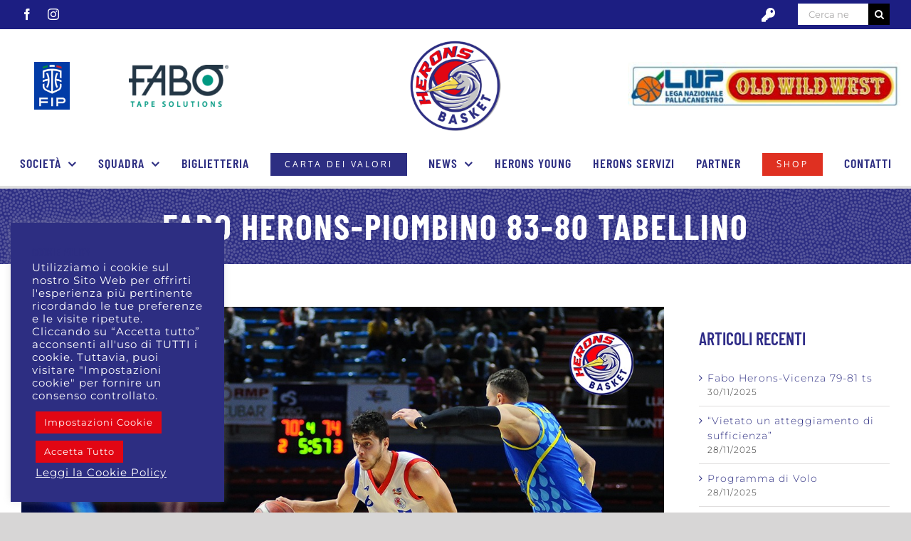

--- FILE ---
content_type: text/html; charset=UTF-8
request_url: https://heronsbasket.it/fabo-herons-piombino-83-80-tabellino/
body_size: 249981
content:
<!DOCTYPE html>
<html class="avada-html-layout-wide avada-html-header-position-top avada-is-100-percent-template" lang="it-IT" prefix="og: http://ogp.me/ns# fb: http://ogp.me/ns/fb#">
<head>
	<meta http-equiv="X-UA-Compatible" content="IE=edge" />
	<meta http-equiv="Content-Type" content="text/html; charset=utf-8"/>
	<meta name="viewport" content="width=device-width, initial-scale=1" />
	<title>Fabo Herons-Piombino 83-80 tabellino &#8211; Herons Basket</title>
<meta name='robots' content='max-image-preview:large' />
	<style>img:is([sizes="auto" i], [sizes^="auto," i]) { contain-intrinsic-size: 3000px 1500px }</style>
	<link rel="alternate" type="application/rss+xml" title="Herons Basket &raquo; Feed" href="https://heronsbasket.it/feed/" />
					<link rel="shortcut icon" href="https://heronsbasket.it/wp-content/uploads/2021/07/favicon_HB.png" type="image/x-icon" />
		
					<!-- Apple Touch Icon -->
			<link rel="apple-touch-icon" sizes="180x180" href="https://heronsbasket.it/wp-content/uploads/2021/07/favicon_HB.png">
		
					<!-- Android Icon -->
			<link rel="icon" sizes="192x192" href="https://heronsbasket.it/wp-content/uploads/2021/07/favicon_HB.png">
		
					<!-- MS Edge Icon -->
			<meta name="msapplication-TileImage" content="https://heronsbasket.it/wp-content/uploads/2021/07/favicon_HB.png">
									<meta name="description" content="25-23; 22-16; 18-26; 18-15

Fabo Herons: Bechi 5, Giannini, Carpanzano 4, Chiera 27, Torrigiani, Natali 9, Arrigoni 24, Lorenzetti 2, Giancarli, Dell’Uomo 8, Nnabuife 2, Cei. All.: Barsotti.

Piombino: Pedroni 2, Azzaro 5, Alibegovic 3, Piccone 12, Alfarano, Mazzantini 10, Venucci 23, Rossato, Bianchi 11, Tiberti 14. All.: Cagnazzo.

&nbsp;"/>
				
		<meta property="og:locale" content="it_IT"/>
		<meta property="og:type" content="article"/>
		<meta property="og:site_name" content="Herons Basket"/>
		<meta property="og:title" content="  Fabo Herons-Piombino 83-80 tabellino"/>
				<meta property="og:description" content="25-23; 22-16; 18-26; 18-15

Fabo Herons: Bechi 5, Giannini, Carpanzano 4, Chiera 27, Torrigiani, Natali 9, Arrigoni 24, Lorenzetti 2, Giancarli, Dell’Uomo 8, Nnabuife 2, Cei. All.: Barsotti.

Piombino: Pedroni 2, Azzaro 5, Alibegovic 3, Piccone 12, Alfarano, Mazzantini 10, Venucci 23, Rossato, Bianchi 11, Tiberti 14. All.: Cagnazzo.

&nbsp;"/>
				<meta property="og:url" content="https://heronsbasket.it/fabo-herons-piombino-83-80-tabellino/"/>
										<meta property="article:published_time" content="2023-03-12T19:58:30+01:00"/>
											<meta name="author" content="webmaster"/>
								<meta property="og:image" content="https://heronsbasket.it/wp-content/uploads/2023/03/Chiera.jpeg"/>
		<meta property="og:image:width" content="1200"/>
		<meta property="og:image:height" content="798"/>
		<meta property="og:image:type" content="image/jpeg"/>
				<link rel='stylesheet' id='cookie-law-info-css' href='https://heronsbasket.it/wp-content/plugins/cookie-law-info/legacy/public/css/cookie-law-info-public.css?ver=3.3.6' type='text/css' media='all' />
<link rel='stylesheet' id='cookie-law-info-gdpr-css' href='https://heronsbasket.it/wp-content/plugins/cookie-law-info/legacy/public/css/cookie-law-info-gdpr.css?ver=3.3.6' type='text/css' media='all' />
<link rel='stylesheet' id='child-style-css' href='https://heronsbasket.it/wp-content/themes/Avada-Child-Theme/style.css?ver=6.8.3' type='text/css' media='all' />
<link rel='stylesheet' id='fusion-dynamic-css-css' href='https://heronsbasket.it/wp-content/uploads/fusion-styles/163bf81a12a51ff36d331d877b6599c2.min.css?ver=3.14' type='text/css' media='all' />
<script type="text/javascript" id="jquery-core-js-extra">
/* <![CDATA[ */
var SDT_DATA = {"ajaxurl":"https:\/\/heronsbasket.it\/wp-admin\/admin-ajax.php","siteUrl":"https:\/\/heronsbasket.it\/","pluginsUrl":"https:\/\/heronsbasket.it\/wp-content\/plugins","isAdmin":""};
/* ]]> */
</script>
<script type="text/javascript" src="https://heronsbasket.it/wp-includes/js/jquery/jquery.min.js?ver=3.7.1" id="jquery-core-js"></script>
<script type="text/javascript" id="cookie-law-info-js-extra">
/* <![CDATA[ */
var Cli_Data = {"nn_cookie_ids":[],"cookielist":[],"non_necessary_cookies":[],"ccpaEnabled":"","ccpaRegionBased":"","ccpaBarEnabled":"","strictlyEnabled":["necessary","obligatoire"],"ccpaType":"gdpr","js_blocking":"1","custom_integration":"","triggerDomRefresh":"","secure_cookies":""};
var cli_cookiebar_settings = {"animate_speed_hide":"500","animate_speed_show":"500","background":"#2d2e82","border":"#b1a6a6c2","border_on":"","button_1_button_colour":"#e20613","button_1_button_hover":"#b5050f","button_1_link_colour":"#fff","button_1_as_button":"1","button_1_new_win":"","button_2_button_colour":"#333","button_2_button_hover":"#292929","button_2_link_colour":"#ffffff","button_2_as_button":"","button_2_hidebar":"","button_3_button_colour":"#dedfe0","button_3_button_hover":"#b2b2b3","button_3_link_colour":"#ffffff","button_3_as_button":"","button_3_new_win":"","button_4_button_colour":"#e20613","button_4_button_hover":"#b5050f","button_4_link_colour":"#ffffff","button_4_as_button":"1","button_7_button_colour":"#e20613","button_7_button_hover":"#b5050f","button_7_link_colour":"#fff","button_7_as_button":"1","button_7_new_win":"","font_family":"inherit","header_fix":"","notify_animate_hide":"1","notify_animate_show":"","notify_div_id":"#cookie-law-info-bar","notify_position_horizontal":"right","notify_position_vertical":"bottom","scroll_close":"","scroll_close_reload":"","accept_close_reload":"","reject_close_reload":"","showagain_tab":"","showagain_background":"#fff","showagain_border":"#000","showagain_div_id":"#cookie-law-info-again","showagain_x_position":"100px","text":"#ffffff","show_once_yn":"","show_once":"10000","logging_on":"","as_popup":"","popup_overlay":"1","bar_heading_text":"COOKIE POLICY","cookie_bar_as":"widget","popup_showagain_position":"bottom-right","widget_position":"left"};
var log_object = {"ajax_url":"https:\/\/heronsbasket.it\/wp-admin\/admin-ajax.php"};
/* ]]> */
</script>
<script type="text/javascript" src="https://heronsbasket.it/wp-content/plugins/cookie-law-info/legacy/public/js/cookie-law-info-public.js?ver=3.3.6" id="cookie-law-info-js"></script>
<link rel="https://api.w.org/" href="https://heronsbasket.it/wp-json/" /><link rel="alternate" title="JSON" type="application/json" href="https://heronsbasket.it/wp-json/wp/v2/posts/3722" /><link rel="EditURI" type="application/rsd+xml" title="RSD" href="https://heronsbasket.it/xmlrpc.php?rsd" />
<meta name="generator" content="WordPress 6.8.3" />
<link rel="canonical" href="https://heronsbasket.it/fabo-herons-piombino-83-80-tabellino/" />
<link rel='shortlink' href='https://heronsbasket.it/?p=3722' />
<link rel="alternate" title="oEmbed (JSON)" type="application/json+oembed" href="https://heronsbasket.it/wp-json/oembed/1.0/embed?url=https%3A%2F%2Fheronsbasket.it%2Ffabo-herons-piombino-83-80-tabellino%2F" />
<link rel="alternate" title="oEmbed (XML)" type="text/xml+oembed" href="https://heronsbasket.it/wp-json/oembed/1.0/embed?url=https%3A%2F%2Fheronsbasket.it%2Ffabo-herons-piombino-83-80-tabellino%2F&#038;format=xml" />
<style type="text/css" id="css-fb-visibility">@media screen and (max-width: 640px){.fusion-no-small-visibility{display:none !important;}body .sm-text-align-center{text-align:center !important;}body .sm-text-align-left{text-align:left !important;}body .sm-text-align-right{text-align:right !important;}body .sm-text-align-justify{text-align:justify !important;}body .sm-flex-align-center{justify-content:center !important;}body .sm-flex-align-flex-start{justify-content:flex-start !important;}body .sm-flex-align-flex-end{justify-content:flex-end !important;}body .sm-mx-auto{margin-left:auto !important;margin-right:auto !important;}body .sm-ml-auto{margin-left:auto !important;}body .sm-mr-auto{margin-right:auto !important;}body .fusion-absolute-position-small{position:absolute;top:auto;width:100%;}.awb-sticky.awb-sticky-small{ position: sticky; top: var(--awb-sticky-offset,0); }}@media screen and (min-width: 641px) and (max-width: 1024px){.fusion-no-medium-visibility{display:none !important;}body .md-text-align-center{text-align:center !important;}body .md-text-align-left{text-align:left !important;}body .md-text-align-right{text-align:right !important;}body .md-text-align-justify{text-align:justify !important;}body .md-flex-align-center{justify-content:center !important;}body .md-flex-align-flex-start{justify-content:flex-start !important;}body .md-flex-align-flex-end{justify-content:flex-end !important;}body .md-mx-auto{margin-left:auto !important;margin-right:auto !important;}body .md-ml-auto{margin-left:auto !important;}body .md-mr-auto{margin-right:auto !important;}body .fusion-absolute-position-medium{position:absolute;top:auto;width:100%;}.awb-sticky.awb-sticky-medium{ position: sticky; top: var(--awb-sticky-offset,0); }}@media screen and (min-width: 1025px){.fusion-no-large-visibility{display:none !important;}body .lg-text-align-center{text-align:center !important;}body .lg-text-align-left{text-align:left !important;}body .lg-text-align-right{text-align:right !important;}body .lg-text-align-justify{text-align:justify !important;}body .lg-flex-align-center{justify-content:center !important;}body .lg-flex-align-flex-start{justify-content:flex-start !important;}body .lg-flex-align-flex-end{justify-content:flex-end !important;}body .lg-mx-auto{margin-left:auto !important;margin-right:auto !important;}body .lg-ml-auto{margin-left:auto !important;}body .lg-mr-auto{margin-right:auto !important;}body .fusion-absolute-position-large{position:absolute;top:auto;width:100%;}.awb-sticky.awb-sticky-large{ position: sticky; top: var(--awb-sticky-offset,0); }}</style><meta name="generator" content="Powered by Slider Revolution 6.5.5 - responsive, Mobile-Friendly Slider Plugin for WordPress with comfortable drag and drop interface." />
<script type="text/javascript">function setREVStartSize(e){
			//window.requestAnimationFrame(function() {				 
				window.RSIW = window.RSIW===undefined ? window.innerWidth : window.RSIW;	
				window.RSIH = window.RSIH===undefined ? window.innerHeight : window.RSIH;	
				try {								
					var pw = document.getElementById(e.c).parentNode.offsetWidth,
						newh;
					pw = pw===0 || isNaN(pw) ? window.RSIW : pw;
					e.tabw = e.tabw===undefined ? 0 : parseInt(e.tabw);
					e.thumbw = e.thumbw===undefined ? 0 : parseInt(e.thumbw);
					e.tabh = e.tabh===undefined ? 0 : parseInt(e.tabh);
					e.thumbh = e.thumbh===undefined ? 0 : parseInt(e.thumbh);
					e.tabhide = e.tabhide===undefined ? 0 : parseInt(e.tabhide);
					e.thumbhide = e.thumbhide===undefined ? 0 : parseInt(e.thumbhide);
					e.mh = e.mh===undefined || e.mh=="" || e.mh==="auto" ? 0 : parseInt(e.mh,0);		
					if(e.layout==="fullscreen" || e.l==="fullscreen") 						
						newh = Math.max(e.mh,window.RSIH);					
					else{					
						e.gw = Array.isArray(e.gw) ? e.gw : [e.gw];
						for (var i in e.rl) if (e.gw[i]===undefined || e.gw[i]===0) e.gw[i] = e.gw[i-1];					
						e.gh = e.el===undefined || e.el==="" || (Array.isArray(e.el) && e.el.length==0)? e.gh : e.el;
						e.gh = Array.isArray(e.gh) ? e.gh : [e.gh];
						for (var i in e.rl) if (e.gh[i]===undefined || e.gh[i]===0) e.gh[i] = e.gh[i-1];
											
						var nl = new Array(e.rl.length),
							ix = 0,						
							sl;					
						e.tabw = e.tabhide>=pw ? 0 : e.tabw;
						e.thumbw = e.thumbhide>=pw ? 0 : e.thumbw;
						e.tabh = e.tabhide>=pw ? 0 : e.tabh;
						e.thumbh = e.thumbhide>=pw ? 0 : e.thumbh;					
						for (var i in e.rl) nl[i] = e.rl[i]<window.RSIW ? 0 : e.rl[i];
						sl = nl[0];									
						for (var i in nl) if (sl>nl[i] && nl[i]>0) { sl = nl[i]; ix=i;}															
						var m = pw>(e.gw[ix]+e.tabw+e.thumbw) ? 1 : (pw-(e.tabw+e.thumbw)) / (e.gw[ix]);					
						newh =  (e.gh[ix] * m) + (e.tabh + e.thumbh);
					}
					var el = document.getElementById(e.c);
					if (el!==null && el) el.style.height = newh+"px";					
					el = document.getElementById(e.c+"_wrapper");
					if (el!==null && el) {
						el.style.height = newh+"px";
						el.style.display = "block";
					}
				} catch(e){
					console.log("Failure at Presize of Slider:" + e)
				}					   
			//});
		  };</script>
		<script type="text/javascript">
			var doc = document.documentElement;
			doc.setAttribute( 'data-useragent', navigator.userAgent );
		</script>
		<!-- Global site tag (gtag.js) - Google Analytics -->
<script async src="https://www.googletagmanager.com/gtag/js?id=G-WRS9C1DDWB"></script>
<script>
  window.dataLayer = window.dataLayer || [];
  function gtag(){dataLayer.push(arguments);}
  gtag('js', new Date());

  gtag('config', 'G-WRS9C1DDWB');
</script>
	</head>

<body class="wp-singular post-template-default single single-post postid-3722 single-format-standard wp-theme-Avada wp-child-theme-Avada-Child-Theme fusion-image-hovers fusion-pagination-sizing fusion-button_type-flat fusion-button_span-no fusion-button_gradient-linear avada-image-rollover-circle-no avada-image-rollover-yes avada-image-rollover-direction-left fusion-body ltr fusion-sticky-header no-mobile-sticky-header no-mobile-slidingbar no-mobile-totop fusion-disable-outline fusion-sub-menu-fade mobile-logo-pos-left layout-wide-mode avada-has-boxed-modal-shadow- layout-scroll-offset-full avada-has-zero-margin-offset-top fusion-top-header menu-text-align-center mobile-menu-design-modern fusion-show-pagination-text fusion-header-layout-v1 avada-responsive avada-footer-fx-none avada-menu-highlight-style-textcolor fusion-search-form-classic fusion-main-menu-search-dropdown fusion-avatar-square avada-dropdown-styles avada-blog-layout-large avada-blog-archive-layout-large avada-header-shadow-no avada-menu-icon-position-left avada-has-megamenu-shadow avada-has-mainmenu-dropdown-divider avada-has-main-nav-search-icon avada-has-breadcrumb-mobile-hidden avada-has-titlebar-bar_and_content avada-header-border-color-full-transparent avada-has-pagination-width_height avada-flyout-menu-direction-fade avada-ec-views-v1" data-awb-post-id="3722">
		<a class="skip-link screen-reader-text" href="#content">Salta al contenuto</a>

	<div id="boxed-wrapper">
		
		<div id="wrapper" class="fusion-wrapper">
			<div id="home" style="position:relative;top:-1px;"></div>
												<div class="fusion-tb-header"><div class="fusion-fullwidth fullwidth-box fusion-builder-row-1 fusion-flex-container hundred-percent-fullwidth non-hundred-percent-height-scrolling fusion-no-small-visibility" style="--awb-border-radius-top-left:0px;--awb-border-radius-top-right:0px;--awb-border-radius-bottom-right:0px;--awb-border-radius-bottom-left:0px;--awb-min-height:40px;--awb-background-color:#1c1e82;--awb-flex-wrap:wrap;" ><div class="fusion-builder-row fusion-row fusion-flex-align-items-center fusion-flex-align-content-center fusion-flex-content-wrap" style="width:104% !important;max-width:104% !important;margin-left: calc(-4% / 2 );margin-right: calc(-4% / 2 );"><div class="fusion-layout-column fusion_builder_column fusion-builder-column-0 fusion_builder_column_1_4 1_4 fusion-flex-column fusion-flex-align-self-center" style="--awb-bg-size:cover;--awb-width-large:25%;--awb-margin-top-large:0px;--awb-spacing-right-large:7.68%;--awb-margin-bottom-large:0px;--awb-spacing-left-large:7.68%;--awb-width-medium:100%;--awb-order-medium:0;--awb-spacing-right-medium:1.92%;--awb-spacing-left-medium:1.92%;--awb-width-small:100%;--awb-order-small:0;--awb-spacing-right-small:1.92%;--awb-spacing-left-small:1.92%;"><div class="fusion-column-wrapper fusion-column-has-shadow fusion-flex-justify-content-flex-start fusion-content-layout-row fusion-flex-align-items-center"><div class="fusion-social-links fusion-social-links-1" style="--awb-margin-top:0px;--awb-margin-right:0px;--awb-margin-bottom:0px;--awb-margin-left:0px;--awb-box-border-top:0px;--awb-box-border-right:0px;--awb-box-border-bottom:0px;--awb-box-border-left:0px;--awb-icon-colors-hover:rgba(217,169,106,0.8);--awb-box-colors-hover:rgba(232,232,232,0.8);--awb-box-border-color:var(--awb-color3);--awb-box-border-color-hover:var(--awb-color4);"><div class="fusion-social-networks color-type-custom"><div class="fusion-social-networks-wrapper"><a class="fusion-social-network-icon fusion-tooltip fusion-facebook awb-icon-facebook" style="color:#ffffff;font-size:16px;" data-placement="top" data-title="Facebook" data-toggle="tooltip" title="Facebook" aria-label="facebook" target="_blank" rel="noopener noreferrer" href="https://it-it.facebook.com/HeronsBasket"></a><a class="fusion-social-network-icon fusion-tooltip fusion-instagram awb-icon-instagram" style="color:#ffffff;font-size:16px;" data-placement="top" data-title="Instagram" data-toggle="tooltip" title="Instagram" aria-label="instagram" target="_blank" rel="noopener noreferrer" href="#"></a></div></div></div></div></div><div class="fusion-layout-column fusion_builder_column fusion-builder-column-1 fusion_builder_column_1_2 1_2 fusion-flex-column" style="--awb-bg-size:cover;--awb-width-large:50%;--awb-margin-top-large:0px;--awb-spacing-right-large:3.84%;--awb-margin-bottom-large:0px;--awb-spacing-left-large:3.84%;--awb-width-medium:100%;--awb-order-medium:0;--awb-spacing-right-medium:1.92%;--awb-spacing-left-medium:1.92%;--awb-width-small:100%;--awb-order-small:0;--awb-spacing-right-small:1.92%;--awb-spacing-left-small:1.92%;"><div class="fusion-column-wrapper fusion-column-has-shadow fusion-flex-justify-content-flex-start fusion-content-layout-column"></div></div><div class="fusion-layout-column fusion_builder_column fusion-builder-column-2 fusion_builder_column_1_4 1_4 fusion-flex-column fusion-flex-align-self-center" style="--awb-bg-size:cover;--awb-width-large:25%;--awb-margin-top-large:0px;--awb-spacing-right-large:7.68%;--awb-margin-bottom-large:0px;--awb-spacing-left-large:7.68%;--awb-width-medium:100%;--awb-order-medium:0;--awb-spacing-right-medium:1.92%;--awb-spacing-left-medium:1.92%;--awb-width-small:100%;--awb-order-small:0;--awb-spacing-right-small:1.92%;--awb-spacing-left-small:1.92%;"><div class="fusion-column-wrapper fusion-column-has-shadow fusion-flex-justify-content-flex-end fusion-content-layout-row fusion-flex-align-items-center"><div class="fusion-builder-row fusion-builder-row-inner fusion-row fusion-flex-align-items-center fusion-flex-align-content-center fusion-flex-content-wrap" style="width:104% !important;max-width:104% !important;margin-left: calc(-4% / 2 );margin-right: calc(-4% / 2 );"><div class="fusion-layout-column fusion_builder_column_inner fusion-builder-nested-column-0 fusion_builder_column_inner_1_2 1_2 fusion-flex-column" style="--awb-bg-size:cover;--awb-width-large:50%;--awb-margin-top-large:0px;--awb-spacing-right-large:3.84%;--awb-margin-bottom-large:0px;--awb-spacing-left-large:3.84%;--awb-width-medium:100%;--awb-order-medium:0;--awb-spacing-right-medium:1.92%;--awb-spacing-left-medium:1.92%;--awb-width-small:100%;--awb-order-small:0;--awb-spacing-right-small:1.92%;--awb-spacing-left-small:1.92%;"><div class="fusion-column-wrapper fusion-column-has-shadow fusion-flex-justify-content-flex-end fusion-content-layout-row"><a class="fb-icon-element-1 fb-icon-element fontawesome-icon fa-key fas circle-yes fusion-text-flow fusion-link" style="--awb-iconcolor:#ffffff;--awb-iconcolor-hover:#ffffff;--awb-circlebordercolor:rgba(221,172,106,0);--awb-circlebordercolor-hover:rgba(221,172,106,0);--awb-circlebordersize:1px;--awb-font-size:19.36px;--awb-width:38.72px;--awb-height:38.72px;--awb-line-height:36.72px;--awb-margin-right:11px;" href="https://areariservata.heronsbasket.it/" target="_blank" aria-label="Link to https://areariservata.heronsbasket.it/" rel="noopener noreferrer"></a></div></div><div class="fusion-layout-column fusion_builder_column_inner fusion-builder-nested-column-1 fusion_builder_column_inner_1_2 1_2 fusion-flex-column fusion-no-small-visibility fusion-no-medium-visibility" style="--awb-bg-size:cover;--awb-width-large:50%;--awb-margin-top-large:0px;--awb-spacing-right-large:3.84%;--awb-margin-bottom-large:0px;--awb-spacing-left-large:3.84%;--awb-width-medium:100%;--awb-order-medium:0;--awb-spacing-right-medium:1.92%;--awb-spacing-left-medium:1.92%;--awb-width-small:100%;--awb-order-small:0;--awb-spacing-right-small:1.92%;--awb-spacing-left-small:1.92%;"><div class="fusion-column-wrapper fusion-column-has-shadow fusion-flex-justify-content-flex-start fusion-content-layout-column"><div class="fusion-search-element fusion-search-element-1 fusion-search-form-classic" style="--awb-input-height:30px;">		<form role="search" class="searchform fusion-search-form  fusion-search-form-classic" method="get" action="https://heronsbasket.it/">
			<div class="fusion-search-form-content">

				
				<div class="fusion-search-field search-field">
					<label><span class="screen-reader-text">Cerca per:</span>
													<input type="search" value="" name="s" class="s" placeholder="Cerca nel sito" required aria-required="true" aria-label="Cerca nel sito"/>
											</label>
				</div>
				<div class="fusion-search-button search-button">
					<input type="submit" class="fusion-search-submit searchsubmit" aria-label="Cerca" value="&#xf002;" />
									</div>

				<input type="hidden" name="post_type[]" value="any" /><input type="hidden" name="search_limit_to_post_titles" value="0" /><input type="hidden" name="add_woo_product_skus" value="0" /><input type="hidden" name="fs" value="1" />
			</div>


			
		</form>
		</div></div></div></div></div></div></div></div><div class="fusion-fullwidth fullwidth-box fusion-builder-row-2 fusion-flex-container nonhundred-percent-fullwidth non-hundred-percent-height-scrolling fusion-no-small-visibility fusion-no-medium-visibility" style="--link_hover_color: #d9eef4;--link_color: #ffffff;--awb-border-radius-top-left:0px;--awb-border-radius-top-right:0px;--awb-border-radius-bottom-right:0px;--awb-border-radius-bottom-left:0px;--awb-padding-top:15px;--awb-padding-right:15px;--awb-padding-bottom:15px;--awb-padding-left:15px;--awb-background-color:#ffffff;--awb-flex-wrap:wrap;" ><div class="fusion-builder-row fusion-row fusion-flex-align-items-center fusion-flex-justify-content-center fusion-flex-content-wrap" style="max-width:1456px;margin-left: calc(-4% / 2 );margin-right: calc(-4% / 2 );"><div class="fusion-layout-column fusion_builder_column fusion-builder-column-3 fusion_builder_column_1_3 1_3 fusion-flex-column" style="--awb-bg-size:cover;--awb-width-large:33.333333333333%;--awb-margin-top-large:0px;--awb-spacing-right-large:5.76%;--awb-margin-bottom-large:0px;--awb-spacing-left-large:5.76%;--awb-width-medium:100%;--awb-order-medium:0;--awb-spacing-right-medium:1.92%;--awb-spacing-left-medium:1.92%;--awb-width-small:25%;--awb-order-small:0;--awb-spacing-right-small:7.68%;--awb-spacing-left-small:7.68%;"><div class="fusion-column-wrapper fusion-column-has-shadow fusion-flex-justify-content-flex-start fusion-content-layout-column"><div class="fusion-builder-row fusion-builder-row-inner fusion-row fusion-flex-align-items-center fusion-flex-justify-content-center fusion-flex-content-wrap" style="width:104% !important;max-width:104% !important;margin-left: calc(-4% / 2 );margin-right: calc(-4% / 2 );"><div class="fusion-layout-column fusion_builder_column_inner fusion-builder-nested-column-2 fusion_builder_column_inner_1_3 1_3 fusion-flex-column" style="--awb-bg-size:cover;--awb-width-large:33.333333333333%;--awb-margin-top-large:0px;--awb-spacing-right-large:5.76%;--awb-margin-bottom-large:0px;--awb-spacing-left-large:5.76%;--awb-width-medium:100%;--awb-order-medium:0;--awb-spacing-right-medium:1.92%;--awb-spacing-left-medium:1.92%;--awb-width-small:100%;--awb-order-small:0;--awb-spacing-right-small:1.92%;--awb-spacing-left-small:1.92%;"><div class="fusion-column-wrapper fusion-column-has-shadow fusion-flex-justify-content-flex-start fusion-content-layout-column"><div class="fusion-image-element " style="--awb-max-width:50px;--awb-caption-title-font-family:var(--h2_typography-font-family);--awb-caption-title-font-weight:var(--h2_typography-font-weight);--awb-caption-title-font-style:var(--h2_typography-font-style);--awb-caption-title-size:var(--h2_typography-font-size);--awb-caption-title-transform:var(--h2_typography-text-transform);--awb-caption-title-line-height:var(--h2_typography-line-height);--awb-caption-title-letter-spacing:var(--h2_typography-letter-spacing);"><span class=" fusion-imageframe imageframe-none imageframe-1 hover-type-none"><a class="fusion-no-lightbox" href="https://fip.it/" target="_blank" aria-label="FIP" rel="noopener noreferrer"><img fetchpriority="high" decoding="async" width="300" height="400" src="https://heronsbasket.it/wp-content/uploads/2022/05/FIP.jpg" data-orig-src="https://heronsbasket.it/wp-content/uploads/2022/05/FIP.jpg" alt class="lazyload img-responsive wp-image-2533" srcset="data:image/svg+xml,%3Csvg%20xmlns%3D%27http%3A%2F%2Fwww.w3.org%2F2000%2Fsvg%27%20width%3D%27300%27%20height%3D%27400%27%20viewBox%3D%270%200%20300%20400%27%3E%3Crect%20width%3D%27300%27%20height%3D%27400%27%20fill-opacity%3D%220%22%2F%3E%3C%2Fsvg%3E" data-srcset="https://heronsbasket.it/wp-content/uploads/2022/05/FIP-200x267.jpg 200w, https://heronsbasket.it/wp-content/uploads/2022/05/FIP.jpg 300w" data-sizes="auto" data-orig-sizes="(max-width: 1024px) 100vw, (max-width: 640px) 100vw, 300px" /></a></span></div></div></div><div class="fusion-layout-column fusion_builder_column_inner fusion-builder-nested-column-3 fusion_builder_column_inner_1_2 1_2 fusion-flex-column" style="--awb-bg-size:cover;--awb-width-large:50%;--awb-margin-top-large:0px;--awb-spacing-right-large:3.84%;--awb-margin-bottom-large:0px;--awb-spacing-left-large:3.84%;--awb-width-medium:100%;--awb-order-medium:0;--awb-spacing-right-medium:1.92%;--awb-spacing-left-medium:1.92%;--awb-width-small:100%;--awb-order-small:0;--awb-spacing-right-small:1.92%;--awb-spacing-left-small:1.92%;"><div class="fusion-column-wrapper fusion-column-has-shadow fusion-flex-justify-content-flex-start fusion-content-layout-column"><div class="fusion-image-element " style="--awb-max-width:140px;--awb-caption-title-font-family:var(--h2_typography-font-family);--awb-caption-title-font-weight:var(--h2_typography-font-weight);--awb-caption-title-font-style:var(--h2_typography-font-style);--awb-caption-title-size:var(--h2_typography-font-size);--awb-caption-title-transform:var(--h2_typography-text-transform);--awb-caption-title-line-height:var(--h2_typography-line-height);--awb-caption-title-letter-spacing:var(--h2_typography-letter-spacing);"><span class=" fusion-imageframe imageframe-none imageframe-2 hover-type-none"><a class="fusion-no-lightbox" href="https://fabotape.com/" target="_blank" aria-label="Logo Fabo blu scont" rel="noopener noreferrer"><img decoding="async" width="274" height="115" src="https://heronsbasket.it/wp-content/uploads/2022/10/Logo-Fabo-blu-scont.png" data-orig-src="https://heronsbasket.it/wp-content/uploads/2022/10/Logo-Fabo-blu-scont.png" alt class="lazyload img-responsive wp-image-3134" srcset="data:image/svg+xml,%3Csvg%20xmlns%3D%27http%3A%2F%2Fwww.w3.org%2F2000%2Fsvg%27%20width%3D%27274%27%20height%3D%27115%27%20viewBox%3D%270%200%20274%20115%27%3E%3Crect%20width%3D%27274%27%20height%3D%27115%27%20fill-opacity%3D%220%22%2F%3E%3C%2Fsvg%3E" data-srcset="https://heronsbasket.it/wp-content/uploads/2022/10/Logo-Fabo-blu-scont-200x84.png 200w, https://heronsbasket.it/wp-content/uploads/2022/10/Logo-Fabo-blu-scont.png 274w" data-sizes="auto" data-orig-sizes="(max-width: 1024px) 100vw, (max-width: 640px) 100vw, 274px" /></a></span></div></div></div></div></div></div><div class="fusion-layout-column fusion_builder_column fusion-builder-column-4 fusion_builder_column_1_3 1_3 fusion-flex-column" style="--awb-padding-top:0px;--awb-padding-right:0px;--awb-padding-bottom:0px;--awb-padding-left:0px;--awb-bg-size:cover;--awb-width-large:33.333333333333%;--awb-margin-top-large:0px;--awb-spacing-right-large:5.76%;--awb-margin-bottom-large:0px;--awb-spacing-left-large:5.76%;--awb-width-medium:100%;--awb-order-medium:0;--awb-spacing-right-medium:1.92%;--awb-spacing-left-medium:1.92%;--awb-width-small:50%;--awb-order-small:0;--awb-spacing-right-small:3.84%;--awb-spacing-left-small:3.84%;"><div class="fusion-column-wrapper fusion-column-has-shadow fusion-flex-justify-content-flex-start fusion-content-layout-column"><div class="fusion-image-element " style="text-align:center;--awb-max-width:130px;--awb-caption-title-font-family:var(--h2_typography-font-family);--awb-caption-title-font-weight:var(--h2_typography-font-weight);--awb-caption-title-font-style:var(--h2_typography-font-style);--awb-caption-title-size:var(--h2_typography-font-size);--awb-caption-title-transform:var(--h2_typography-text-transform);--awb-caption-title-line-height:var(--h2_typography-line-height);--awb-caption-title-letter-spacing:var(--h2_typography-letter-spacing);"><span class=" fusion-imageframe imageframe-none imageframe-3 hover-type-none"><a class="fusion-no-lightbox" href="https://heronsbasket.it/" target="_self" aria-label="LOGO-AIRONE"><img decoding="async" width="800" height="800" src="https://heronsbasket.it/wp-content/uploads/2024/07/LOGO-AIRONE.png" data-orig-src="https://heronsbasket.it/wp-content/uploads/2024/07/LOGO-AIRONE.png" alt class="lazyload img-responsive wp-image-5774" srcset="data:image/svg+xml,%3Csvg%20xmlns%3D%27http%3A%2F%2Fwww.w3.org%2F2000%2Fsvg%27%20width%3D%27800%27%20height%3D%27800%27%20viewBox%3D%270%200%20800%20800%27%3E%3Crect%20width%3D%27800%27%20height%3D%27800%27%20fill-opacity%3D%220%22%2F%3E%3C%2Fsvg%3E" data-srcset="https://heronsbasket.it/wp-content/uploads/2024/07/LOGO-AIRONE-200x200.png 200w, https://heronsbasket.it/wp-content/uploads/2024/07/LOGO-AIRONE-400x400.png 400w, https://heronsbasket.it/wp-content/uploads/2024/07/LOGO-AIRONE-600x600.png 600w, https://heronsbasket.it/wp-content/uploads/2024/07/LOGO-AIRONE.png 800w" data-sizes="auto" data-orig-sizes="(max-width: 1024px) 100vw, (max-width: 640px) 100vw, 600px" /></a></span></div></div></div><div class="fusion-layout-column fusion_builder_column fusion-builder-column-5 fusion_builder_column_1_3 1_3 fusion-flex-column fusion-flex-align-self-center raise" style="--awb-bg-size:cover;--awb-width-large:33.333333333333%;--awb-margin-top-large:0px;--awb-spacing-right-large:5.76%;--awb-margin-bottom-large:0px;--awb-spacing-left-large:5.76%;--awb-width-medium:100%;--awb-order-medium:0;--awb-spacing-right-medium:1.92%;--awb-spacing-left-medium:1.92%;--awb-width-small:25%;--awb-order-small:0;--awb-spacing-right-small:7.68%;--awb-spacing-left-small:7.68%;"><div class="fusion-column-wrapper fusion-column-has-shadow fusion-flex-justify-content-flex-end fusion-content-layout-row"><div class="fusion-image-element " style="--awb-max-width:400px;--awb-caption-title-font-family:var(--h2_typography-font-family);--awb-caption-title-font-weight:var(--h2_typography-font-weight);--awb-caption-title-font-style:var(--h2_typography-font-style);--awb-caption-title-size:var(--h2_typography-font-size);--awb-caption-title-transform:var(--h2_typography-text-transform);--awb-caption-title-line-height:var(--h2_typography-line-height);--awb-caption-title-letter-spacing:var(--h2_typography-letter-spacing);"><span class=" fusion-imageframe imageframe-none imageframe-4 hover-type-none"><a class="fusion-no-lightbox" href="https://www.legapallacanestro.com/" target="_blank" aria-label="Logo_LNP_OWW_Orizzontale" rel="noopener noreferrer"><img decoding="async" width="500" height="89" src="https://heronsbasket.it/wp-content/uploads/2022/08/Logo_LNP_OWW_Orizzontale.jpg" data-orig-src="https://heronsbasket.it/wp-content/uploads/2022/08/Logo_LNP_OWW_Orizzontale.jpg" alt class="lazyload img-responsive wp-image-2834" srcset="data:image/svg+xml,%3Csvg%20xmlns%3D%27http%3A%2F%2Fwww.w3.org%2F2000%2Fsvg%27%20width%3D%27500%27%20height%3D%2789%27%20viewBox%3D%270%200%20500%2089%27%3E%3Crect%20width%3D%27500%27%20height%3D%2789%27%20fill-opacity%3D%220%22%2F%3E%3C%2Fsvg%3E" data-srcset="https://heronsbasket.it/wp-content/uploads/2022/08/Logo_LNP_OWW_Orizzontale-200x36.jpg 200w, https://heronsbasket.it/wp-content/uploads/2022/08/Logo_LNP_OWW_Orizzontale-400x71.jpg 400w, https://heronsbasket.it/wp-content/uploads/2022/08/Logo_LNP_OWW_Orizzontale.jpg 500w" data-sizes="auto" data-orig-sizes="(max-width: 1024px) 100vw, (max-width: 640px) 100vw, 500px" /></a></span></div></div></div></div></div><div class="fusion-fullwidth fullwidth-box fusion-builder-row-3 fusion-flex-container nonhundred-percent-fullwidth non-hundred-percent-height-scrolling fusion-no-large-visibility fusion-sticky-container" style="--link_hover_color: #d9eef4;--link_color: #ffffff;--awb-border-radius-top-left:0px;--awb-border-radius-top-right:0px;--awb-border-radius-bottom-right:0px;--awb-border-radius-bottom-left:0px;--awb-padding-top:15px;--awb-padding-right:15px;--awb-padding-bottom:15px;--awb-padding-left:15px;--awb-background-color:#ffffff;--awb-flex-wrap:wrap;" data-transition-offset="0" data-scroll-offset="0" data-sticky-small-visibility="1" data-sticky-medium-visibility="1" data-sticky-large-visibility="1" ><div class="fusion-builder-row fusion-row fusion-flex-align-items-center fusion-flex-justify-content-center fusion-flex-content-wrap" style="max-width:1456px;margin-left: calc(-4% / 2 );margin-right: calc(-4% / 2 );"><div class="fusion-layout-column fusion_builder_column fusion-builder-column-6 fusion_builder_column_1_4 1_4 fusion-flex-column fusion-flex-align-self-center raise" style="--awb-bg-size:cover;--awb-width-large:25%;--awb-margin-top-large:0px;--awb-spacing-right-large:7.68%;--awb-margin-bottom-large:0px;--awb-spacing-left-large:7.68%;--awb-width-medium:25%;--awb-order-medium:0;--awb-spacing-right-medium:7.68%;--awb-spacing-left-medium:7.68%;--awb-width-small:25%;--awb-order-small:0;--awb-spacing-right-small:7.68%;--awb-spacing-left-small:7.68%;"><div class="fusion-column-wrapper fusion-column-has-shadow fusion-flex-justify-content-center fusion-content-layout-row"><div class="fusion-image-element " style="text-align:center;--awb-max-width:80px;--awb-caption-title-font-family:var(--h2_typography-font-family);--awb-caption-title-font-weight:var(--h2_typography-font-weight);--awb-caption-title-font-style:var(--h2_typography-font-style);--awb-caption-title-size:var(--h2_typography-font-size);--awb-caption-title-transform:var(--h2_typography-text-transform);--awb-caption-title-line-height:var(--h2_typography-line-height);--awb-caption-title-letter-spacing:var(--h2_typography-letter-spacing);"><span class=" fusion-imageframe imageframe-none imageframe-5 hover-type-none"><a class="fusion-no-lightbox" href="https://fabotape.com/" target="_blank" aria-label="Logo Fabo blu scont" rel="noopener noreferrer"><img decoding="async" width="274" height="115" src="https://heronsbasket.it/wp-content/uploads/2022/10/Logo-Fabo-blu-scont.png" data-orig-src="https://heronsbasket.it/wp-content/uploads/2022/10/Logo-Fabo-blu-scont.png" alt class="lazyload img-responsive wp-image-3134" srcset="data:image/svg+xml,%3Csvg%20xmlns%3D%27http%3A%2F%2Fwww.w3.org%2F2000%2Fsvg%27%20width%3D%27274%27%20height%3D%27115%27%20viewBox%3D%270%200%20274%20115%27%3E%3Crect%20width%3D%27274%27%20height%3D%27115%27%20fill-opacity%3D%220%22%2F%3E%3C%2Fsvg%3E" data-srcset="https://heronsbasket.it/wp-content/uploads/2022/10/Logo-Fabo-blu-scont-200x84.png 200w, https://heronsbasket.it/wp-content/uploads/2022/10/Logo-Fabo-blu-scont.png 274w" data-sizes="auto" data-orig-sizes="(max-width: 1024px) 100vw, (max-width: 640px) 100vw, 274px" /></a></span></div></div></div><div class="fusion-layout-column fusion_builder_column fusion-builder-column-7 fusion_builder_column_1_2 1_2 fusion-flex-column" style="--awb-padding-top:0px;--awb-padding-right:0px;--awb-padding-bottom:0px;--awb-padding-left:0px;--awb-bg-size:cover;--awb-width-large:50%;--awb-margin-top-large:0px;--awb-spacing-right-large:3.84%;--awb-margin-bottom-large:0px;--awb-spacing-left-large:3.84%;--awb-width-medium:50%;--awb-order-medium:0;--awb-spacing-right-medium:3.84%;--awb-spacing-left-medium:3.84%;--awb-width-small:50%;--awb-order-small:0;--awb-spacing-right-small:3.84%;--awb-spacing-left-small:3.84%;"><div class="fusion-column-wrapper fusion-column-has-shadow fusion-flex-justify-content-flex-start fusion-content-layout-column"><div class="fusion-image-element " style="text-align:center;--awb-max-width:140px;--awb-caption-title-font-family:var(--h2_typography-font-family);--awb-caption-title-font-weight:var(--h2_typography-font-weight);--awb-caption-title-font-style:var(--h2_typography-font-style);--awb-caption-title-size:var(--h2_typography-font-size);--awb-caption-title-transform:var(--h2_typography-text-transform);--awb-caption-title-line-height:var(--h2_typography-line-height);--awb-caption-title-letter-spacing:var(--h2_typography-letter-spacing);"><span class=" fusion-imageframe imageframe-none imageframe-6 hover-type-none"><a class="fusion-no-lightbox" href="https://heronsbasket.it/" target="_self" aria-label="LOGO-AIRONE"><img decoding="async" width="800" height="800" src="https://heronsbasket.it/wp-content/uploads/2024/07/LOGO-AIRONE.png" data-orig-src="https://heronsbasket.it/wp-content/uploads/2024/07/LOGO-AIRONE.png" alt class="lazyload img-responsive wp-image-5774" srcset="data:image/svg+xml,%3Csvg%20xmlns%3D%27http%3A%2F%2Fwww.w3.org%2F2000%2Fsvg%27%20width%3D%27800%27%20height%3D%27800%27%20viewBox%3D%270%200%20800%20800%27%3E%3Crect%20width%3D%27800%27%20height%3D%27800%27%20fill-opacity%3D%220%22%2F%3E%3C%2Fsvg%3E" data-srcset="https://heronsbasket.it/wp-content/uploads/2024/07/LOGO-AIRONE-200x200.png 200w, https://heronsbasket.it/wp-content/uploads/2024/07/LOGO-AIRONE-400x400.png 400w, https://heronsbasket.it/wp-content/uploads/2024/07/LOGO-AIRONE-600x600.png 600w, https://heronsbasket.it/wp-content/uploads/2024/07/LOGO-AIRONE.png 800w" data-sizes="auto" data-orig-sizes="(max-width: 1024px) 100vw, (max-width: 640px) 100vw, 800px" /></a></span></div></div></div><div class="fusion-layout-column fusion_builder_column fusion-builder-column-8 fusion_builder_column_1_4 1_4 fusion-flex-column fusion-flex-align-self-center raise fusion-no-large-visibility" style="--awb-bg-size:cover;--awb-width-large:25%;--awb-margin-top-large:0px;--awb-spacing-right-large:7.68%;--awb-margin-bottom-large:0px;--awb-spacing-left-large:7.68%;--awb-width-medium:25%;--awb-order-medium:0;--awb-spacing-right-medium:7.68%;--awb-spacing-left-medium:7.68%;--awb-width-small:25%;--awb-order-small:0;--awb-spacing-right-small:7.68%;--awb-spacing-left-small:7.68%;"><div class="fusion-column-wrapper fusion-column-has-shadow fusion-flex-justify-content-flex-end fusion-content-layout-row"><nav class="awb-menu awb-menu_row awb-menu_em-hover mobile-mode-collapse-to-button awb-menu_icons-left awb-menu_dc-yes mobile-trigger-fullwidth-off awb-menu_mobile-toggle awb-menu_indent-left mobile-size-full-absolute loading mega-menu-loading awb-menu_desktop awb-menu_dropdown awb-menu_expand-right awb-menu_transition-fade fusion-no-large-visibility" style="--awb-font-size:18px;--awb-text-transform:uppercase;--awb-min-height:40px;--awb-gap:30px;--awb-align-items:center;--awb-justify-content:center;--awb-border-color:#ffffff;--awb-border-bottom:2px;--awb-color:#2d2e82;--awb-active-color:#e20613;--awb-active-border-bottom:2px;--awb-active-border-color:#e20613;--awb-submenu-text-transform:none;--awb-icons-hover-color:#e20613;--awb-main-justify-content:flex-start;--awb-mobile-nav-button-align-hor:flex-end;--awb-mobile-trigger-font-size:30px;--awb-mobile-nav-trigger-bottom-margin:40px;--awb-mobile-justify:flex-start;--awb-mobile-caret-left:auto;--awb-mobile-caret-right:0;--awb-fusion-font-family-typography:&quot;BenchNine&quot;;--awb-fusion-font-style-typography:normal;--awb-fusion-font-weight-typography:700;--awb-fusion-font-family-submenu-typography:inherit;--awb-fusion-font-style-submenu-typography:normal;--awb-fusion-font-weight-submenu-typography:400;--awb-fusion-font-family-mobile-typography:inherit;--awb-fusion-font-style-mobile-typography:normal;--awb-fusion-font-weight-mobile-typography:400;" aria-label="Menu Extended" data-breakpoint="1024" data-count="0" data-transition-type="fade" data-transition-time="300" data-expand="right"><button type="button" class="awb-menu__m-toggle awb-menu__m-toggle_no-text" aria-expanded="false" aria-controls="menu-menu-extended"><span class="awb-menu__m-toggle-inner"><span class="collapsed-nav-text"><span class="screen-reader-text">Toggle Navigation</span></span><span class="awb-menu__m-collapse-icon awb-menu__m-collapse-icon_no-text"><span class="awb-menu__m-collapse-icon-open awb-menu__m-collapse-icon-open_no-text fa-bars fas"></span><span class="awb-menu__m-collapse-icon-close awb-menu__m-collapse-icon-close_no-text fa-times fas"></span></span></span></button><ul id="menu-menu-extended" class="fusion-menu awb-menu__main-ul awb-menu__main-ul_row"><li  id="menu-item-648"  class="menu-item menu-item-type-custom menu-item-object-custom menu-item-has-children menu-item-648 awb-menu__li awb-menu__main-li awb-menu__main-li_regular"  data-item-id="648"><span class="awb-menu__main-background-default awb-menu__main-background-default_fade"></span><span class="awb-menu__main-background-active awb-menu__main-background-active_fade"></span><a  href="#" class="awb-menu__main-a awb-menu__main-a_regular"><span class="menu-text">Società</span><span class="awb-menu__open-nav-submenu-hover"></span></a><button type="button" aria-label="Open submenu of Società" aria-expanded="false" class="awb-menu__open-nav-submenu_mobile awb-menu__open-nav-submenu_main"></button><ul class="awb-menu__sub-ul awb-menu__sub-ul_main"><li  id="menu-item-3316"  class="menu-item menu-item-type-post_type menu-item-object-page menu-item-3316 awb-menu__li awb-menu__sub-li" ><a  href="https://heronsbasket.it/storia/" class="awb-menu__sub-a"><span>Storia</span></a></li><li  id="menu-item-497"  class="menu-item menu-item-type-post_type menu-item-object-page menu-item-497 awb-menu__li awb-menu__sub-li" ><a  href="https://heronsbasket.it/organigramma/" class="awb-menu__sub-a"><span>Organigramma</span></a></li><li  id="menu-item-7424"  class="menu-item menu-item-type-post_type menu-item-object-page menu-item-7424 awb-menu__li awb-menu__sub-li" ><a  href="https://heronsbasket.it/impianti-di-gioco/" class="awb-menu__sub-a"><span>Impianti di gioco</span></a></li><li  id="menu-item-5927"  class="menu-item menu-item-type-post_type menu-item-object-page menu-item-5927 awb-menu__li awb-menu__sub-li" ><a  href="https://heronsbasket.it/safeguarding/" class="awb-menu__sub-a"><span>Safeguarding</span></a></li></ul></li><li  id="menu-item-649"  class="menu-item menu-item-type-custom menu-item-object-custom menu-item-has-children menu-item-649 awb-menu__li awb-menu__main-li awb-menu__main-li_regular"  data-item-id="649"><span class="awb-menu__main-background-default awb-menu__main-background-default_fade"></span><span class="awb-menu__main-background-active awb-menu__main-background-active_fade"></span><a  href="#" class="awb-menu__main-a awb-menu__main-a_regular"><span class="menu-text">Squadra</span><span class="awb-menu__open-nav-submenu-hover"></span></a><button type="button" aria-label="Open submenu of Squadra" aria-expanded="false" class="awb-menu__open-nav-submenu_mobile awb-menu__open-nav-submenu_main"></button><ul class="awb-menu__sub-ul awb-menu__sub-ul_main"><li  id="menu-item-7268"  class="menu-item menu-item-type-post_type menu-item-object-page menu-item-7268 awb-menu__li awb-menu__sub-li" ><a  href="https://heronsbasket.it/roster-2025-26/" class="awb-menu__sub-a"><span>Roster</span></a></li><li  id="menu-item-7288"  class="menu-item menu-item-type-post_type menu-item-object-page menu-item-7288 awb-menu__li awb-menu__sub-li" ><a  href="https://heronsbasket.it/calendario-serie-b-nazionale-2025-26/" class="awb-menu__sub-a"><span>Calendario</span></a></li><li  id="menu-item-7296"  class="menu-item menu-item-type-post_type menu-item-object-page menu-item-7296 awb-menu__li awb-menu__sub-li" ><a  href="https://heronsbasket.it/classifica-serie-b-nazionale-2025-2026/" class="awb-menu__sub-a"><span>Classifica</span></a></li><li  id="menu-item-779"  class="menu-item menu-item-type-post_type menu-item-object-page menu-item-779 awb-menu__li awb-menu__sub-li" ><a  href="https://heronsbasket.it/staff-tecnico/" class="awb-menu__sub-a"><span>Staff Tecnico</span></a></li><li  id="menu-item-778"  class="menu-item menu-item-type-post_type menu-item-object-page menu-item-778 awb-menu__li awb-menu__sub-li" ><a  href="https://heronsbasket.it/staff-sanitario/" class="awb-menu__sub-a"><span>Staff Sanitario</span></a></li><li  id="menu-item-4064"  class="menu-item menu-item-type-custom menu-item-object-custom menu-item-has-children menu-item-4064 awb-menu__li awb-menu__sub-li" ><a  href="#" class="awb-menu__sub-a"><span>ARCHIVIO</span><span class="awb-menu__open-nav-submenu-hover"></span></a><button type="button" aria-label="Open submenu of ARCHIVIO" aria-expanded="false" class="awb-menu__open-nav-submenu_mobile awb-menu__open-nav-submenu_sub"></button><ul class="awb-menu__sub-ul awb-menu__sub-ul_grand"><li  id="menu-item-2788"  class="menu-item menu-item-type-custom menu-item-object-custom menu-item-has-children menu-item-2788 awb-menu__li awb-menu__sub-li" ><a  href="#" class="awb-menu__sub-a"><span>2021/22</span><span class="awb-menu__open-nav-submenu-hover"></span></a><button type="button" aria-label="Open submenu of 2021/22" aria-expanded="false" class="awb-menu__open-nav-submenu_mobile awb-menu__open-nav-submenu_sub"></button><ul class="awb-menu__sub-ul awb-menu__sub-ul_grand"><li  id="menu-item-1017"  class="menu-item menu-item-type-post_type menu-item-object-page menu-item-1017 awb-menu__li awb-menu__sub-li" ><a  href="https://heronsbasket.it/roster-2021-22/" class="awb-menu__sub-a"><span>Roster 2021/22</span></a></li><li  id="menu-item-1401"  class="menu-item menu-item-type-post_type menu-item-object-page menu-item-1401 awb-menu__li awb-menu__sub-li" ><a  href="https://heronsbasket.it/calendario-2021-22/" class="awb-menu__sub-a"><span>Calendario 2021/22</span></a></li><li  id="menu-item-819"  class="menu-item menu-item-type-post_type menu-item-object-page menu-item-819 awb-menu__li awb-menu__sub-li" ><a  href="https://heronsbasket.it/classifica-serie-c-gold-toscana-2021-2022/" class="awb-menu__sub-a"><span>Classifica 2021/22</span></a></li></ul></li><li  id="menu-item-4065"  class="menu-item menu-item-type-custom menu-item-object-custom menu-item-has-children menu-item-4065 awb-menu__li awb-menu__sub-li" ><a  href="#" class="awb-menu__sub-a"><span>2022/23</span><span class="awb-menu__open-nav-submenu-hover"></span></a><button type="button" aria-label="Open submenu of 2022/23" aria-expanded="false" class="awb-menu__open-nav-submenu_mobile awb-menu__open-nav-submenu_sub"></button><ul class="awb-menu__sub-ul awb-menu__sub-ul_grand"><li  id="menu-item-2823"  class="menu-item menu-item-type-post_type menu-item-object-page menu-item-2823 awb-menu__li awb-menu__sub-li" ><a  href="https://heronsbasket.it/roster/" class="awb-menu__sub-a"><span>Roster 2022/23</span></a></li><li  id="menu-item-4079"  class="menu-item menu-item-type-post_type menu-item-object-page menu-item-4079 awb-menu__li awb-menu__sub-li" ><a  href="https://heronsbasket.it/calendario-2022-23/" class="awb-menu__sub-a"><span>Calendario 2022/23</span></a></li><li  id="menu-item-2830"  class="menu-item menu-item-type-post_type menu-item-object-page menu-item-2830 awb-menu__li awb-menu__sub-li" ><a  href="https://heronsbasket.it/classifica-lnp-serie-b-girone-a-2022-23/" class="awb-menu__sub-a"><span>Classifica 2022/23</span></a></li></ul></li><li  id="menu-item-5738"  class="menu-item menu-item-type-custom menu-item-object-custom menu-item-has-children menu-item-5738 awb-menu__li awb-menu__sub-li" ><a  href="#" class="awb-menu__sub-a"><span>2023/24</span><span class="awb-menu__open-nav-submenu-hover"></span></a><button type="button" aria-label="Open submenu of 2023/24" aria-expanded="false" class="awb-menu__open-nav-submenu_mobile awb-menu__open-nav-submenu_sub"></button><ul class="awb-menu__sub-ul awb-menu__sub-ul_grand"><li  id="menu-item-4109"  class="menu-item menu-item-type-post_type menu-item-object-page menu-item-4109 awb-menu__li awb-menu__sub-li" ><a  href="https://heronsbasket.it/roster-2023-24/" class="awb-menu__sub-a"><span>Roster 2023/24</span></a></li><li  id="menu-item-4078"  class="menu-item menu-item-type-post_type menu-item-object-page menu-item-4078 awb-menu__li awb-menu__sub-li" ><a  href="https://heronsbasket.it/calendario-serie-b-nazionale-2023-24-girone-a/" class="awb-menu__sub-a"><span>Calendario 2023/24</span></a></li><li  id="menu-item-4091"  class="menu-item menu-item-type-post_type menu-item-object-page menu-item-4091 awb-menu__li awb-menu__sub-li" ><a  href="https://heronsbasket.it/classifica-serie-b-nazionale-girone-a/" class="awb-menu__sub-a"><span>Classifica 2023/24</span></a></li></ul></li><li  id="menu-item-7256"  class="menu-item menu-item-type-custom menu-item-object-custom menu-item-has-children menu-item-7256 awb-menu__li awb-menu__sub-li" ><a  href="#" class="awb-menu__sub-a"><span>2024/25</span><span class="awb-menu__open-nav-submenu-hover"></span></a><button type="button" aria-label="Open submenu of 2024/25" aria-expanded="false" class="awb-menu__open-nav-submenu_mobile awb-menu__open-nav-submenu_sub"></button><ul class="awb-menu__sub-ul awb-menu__sub-ul_grand"><li  id="menu-item-5736"  class="menu-item menu-item-type-post_type menu-item-object-page menu-item-5736 awb-menu__li awb-menu__sub-li" ><a  href="https://heronsbasket.it/roster-2024-25/" class="awb-menu__sub-a"><span>Roster 2024/25</span></a></li><li  id="menu-item-5805"  class="menu-item menu-item-type-post_type menu-item-object-page menu-item-5805 awb-menu__li awb-menu__sub-li" ><a  href="https://heronsbasket.it/calendario-serie-b-nazionale-2024-25-girone-b/" class="awb-menu__sub-a"><span>Calendario 2024/25</span></a></li><li  id="menu-item-5798"  class="menu-item menu-item-type-post_type menu-item-object-page menu-item-5798 awb-menu__li awb-menu__sub-li" ><a  href="https://heronsbasket.it/classifica-serie-b-nazionale-girone-b-2024-25/" class="awb-menu__sub-a"><span>Classifica 2024/25</span></a></li></ul></li></ul></li></ul></li><li  id="menu-item-1619"  class="menu-item menu-item-type-post_type menu-item-object-page menu-item-1619 awb-menu__li awb-menu__main-li awb-menu__main-li_regular"  data-item-id="1619"><span class="awb-menu__main-background-default awb-menu__main-background-default_fade"></span><span class="awb-menu__main-background-active awb-menu__main-background-active_fade"></span><a  href="https://heronsbasket.it/biglietteria/" class="awb-menu__main-a awb-menu__main-a_regular"><span class="menu-text">Biglietteria</span></a></li><li  id="menu-item-493"  class="menu-item menu-item-type-post_type menu-item-object-page menu-item-493 awb-menu__li awb-menu__main-li awb-menu__li_button"  data-item-id="493"><a  href="https://heronsbasket.it/carta-dei-valori-e-safeguarding/" class="awb-menu__main-a awb-menu__main-a_button"><span class="menu-text fusion-button button-default button-small">Carta dei Valori</span></a></li><li  id="menu-item-496"  class="menu-item menu-item-type-post_type menu-item-object-page menu-item-has-children menu-item-496 awb-menu__li awb-menu__main-li awb-menu__main-li_regular"  data-item-id="496"><span class="awb-menu__main-background-default awb-menu__main-background-default_fade"></span><span class="awb-menu__main-background-active awb-menu__main-background-active_fade"></span><a  href="https://heronsbasket.it/news/" class="awb-menu__main-a awb-menu__main-a_regular"><span class="menu-text">News</span><span class="awb-menu__open-nav-submenu-hover"></span></a><button type="button" aria-label="Open submenu of News" aria-expanded="false" class="awb-menu__open-nav-submenu_mobile awb-menu__open-nav-submenu_main"></button><ul class="awb-menu__sub-ul awb-menu__sub-ul_main"><li  id="menu-item-1490"  class="menu-item menu-item-type-taxonomy menu-item-object-category menu-item-1490 awb-menu__li awb-menu__sub-li" ><a  href="https://heronsbasket.it/category/piano-di-volo/" class="awb-menu__sub-a"><span>Programma di Volo</span></a></li></ul></li><li  id="menu-item-2815"  class="menu-item menu-item-type-custom menu-item-object-custom menu-item-2815 awb-menu__li awb-menu__main-li awb-menu__main-li_regular"  data-item-id="2815"><span class="awb-menu__main-background-default awb-menu__main-background-default_fade"></span><span class="awb-menu__main-background-active awb-menu__main-background-active_fade"></span><a  href="https://www.facebook.com/people/Herons-Young/61562345515418/?locale=it_IT" class="awb-menu__main-a awb-menu__main-a_regular"><span class="menu-text">Herons Young</span></a></li><li  id="menu-item-6780"  class="menu-item menu-item-type-post_type menu-item-object-page menu-item-6780 awb-menu__li awb-menu__main-li awb-menu__main-li_regular"  data-item-id="6780"><span class="awb-menu__main-background-default awb-menu__main-background-default_fade"></span><span class="awb-menu__main-background-active awb-menu__main-background-active_fade"></span><a  href="https://heronsbasket.it/herons-servizi/" class="awb-menu__main-a awb-menu__main-a_regular"><span class="menu-text">Herons Servizi</span></a></li><li  id="menu-item-1602"  class="menu-item menu-item-type-post_type menu-item-object-page menu-item-1602 awb-menu__li awb-menu__main-li awb-menu__main-li_regular"  data-item-id="1602"><span class="awb-menu__main-background-default awb-menu__main-background-default_fade"></span><span class="awb-menu__main-background-active awb-menu__main-background-active_fade"></span><a  href="https://heronsbasket.it/partner/" class="awb-menu__main-a awb-menu__main-a_regular"><span class="menu-text">Partner</span></a></li><li  id="menu-item-4676"  class="menu-item menu-item-type-post_type menu-item-object-page menu-item-4676 awb-menu__li awb-menu__main-li awb-menu__li_button"  data-item-id="4676"><a  href="https://heronsbasket.it/shop/" class="awb-menu__main-a awb-menu__main-a_button"><span class="menu-text fusion-button button-default button-small">SHOP</span></a></li><li  id="menu-item-494"  class="menu-item menu-item-type-post_type menu-item-object-page menu-item-494 awb-menu__li awb-menu__main-li awb-menu__main-li_regular"  data-item-id="494"><span class="awb-menu__main-background-default awb-menu__main-background-default_fade"></span><span class="awb-menu__main-background-active awb-menu__main-background-active_fade"></span><a  href="https://heronsbasket.it/contatti/" class="awb-menu__main-a awb-menu__main-a_regular"><span class="menu-text">Contatti</span></a></li></ul></nav></div></div><div class="fusion-layout-column fusion_builder_column fusion-builder-column-9 fusion_builder_column_1_1 1_1 fusion-flex-column fusion-flex-align-self-center" style="--awb-bg-size:cover;--awb-width-large:100%;--awb-margin-top-large:15px;--awb-spacing-right-large:1.92%;--awb-margin-bottom-large:0px;--awb-spacing-left-large:1.92%;--awb-width-medium:100%;--awb-order-medium:0;--awb-spacing-right-medium:1.92%;--awb-spacing-left-medium:1.92%;--awb-width-small:100%;--awb-order-small:0;--awb-spacing-right-small:1.92%;--awb-spacing-left-small:1.92%;"><div class="fusion-column-wrapper fusion-column-has-shadow fusion-flex-justify-content-flex-start fusion-content-layout-row"><div class="fusion-image-element " style="text-align:center;--awb-max-width:400px;--awb-caption-title-font-family:var(--h2_typography-font-family);--awb-caption-title-font-weight:var(--h2_typography-font-weight);--awb-caption-title-font-style:var(--h2_typography-font-style);--awb-caption-title-size:var(--h2_typography-font-size);--awb-caption-title-transform:var(--h2_typography-text-transform);--awb-caption-title-line-height:var(--h2_typography-line-height);--awb-caption-title-letter-spacing:var(--h2_typography-letter-spacing);"><span class=" fusion-imageframe imageframe-none imageframe-7 hover-type-none"><a class="fusion-no-lightbox" href="https://www.legapallacanestro.com/" target="_blank" aria-label="Logo_LNP_OWW_Orizzontale" rel="noopener noreferrer"><img decoding="async" width="500" height="89" src="https://heronsbasket.it/wp-content/uploads/2022/08/Logo_LNP_OWW_Orizzontale.jpg" data-orig-src="https://heronsbasket.it/wp-content/uploads/2022/08/Logo_LNP_OWW_Orizzontale.jpg" alt class="lazyload img-responsive wp-image-2834" srcset="data:image/svg+xml,%3Csvg%20xmlns%3D%27http%3A%2F%2Fwww.w3.org%2F2000%2Fsvg%27%20width%3D%27500%27%20height%3D%2789%27%20viewBox%3D%270%200%20500%2089%27%3E%3Crect%20width%3D%27500%27%20height%3D%2789%27%20fill-opacity%3D%220%22%2F%3E%3C%2Fsvg%3E" data-srcset="https://heronsbasket.it/wp-content/uploads/2022/08/Logo_LNP_OWW_Orizzontale-200x36.jpg 200w, https://heronsbasket.it/wp-content/uploads/2022/08/Logo_LNP_OWW_Orizzontale-400x71.jpg 400w, https://heronsbasket.it/wp-content/uploads/2022/08/Logo_LNP_OWW_Orizzontale.jpg 500w" data-sizes="auto" data-orig-sizes="(max-width: 1024px) 100vw, (max-width: 640px) 100vw, 500px" /></a></span></div></div></div></div></div><div class="fusion-fullwidth fullwidth-box fusion-builder-row-4 fusion-flex-container nonhundred-percent-fullwidth non-hundred-percent-height-scrolling fusion-no-small-visibility fusion-no-medium-visibility fusion-sticky-container" style="--awb-border-sizes-bottom:4px;--awb-border-color:#dddddd;--awb-border-radius-top-left:0px;--awb-border-radius-top-right:0px;--awb-border-radius-bottom-right:0px;--awb-border-radius-bottom-left:0px;--awb-padding-top:10px;--awb-padding-right:0px;--awb-padding-bottom:10px;--awb-padding-left:0px;--awb-margin-top:0px;--awb-margin-bottom:0px;--awb-background-color:#ffffff;--awb-flex-wrap:wrap;" data-transition-offset="0" data-scroll-offset="0" data-sticky-small-visibility="1" data-sticky-medium-visibility="1" data-sticky-large-visibility="1" ><div class="fusion-builder-row fusion-row fusion-flex-align-items-flex-start fusion-flex-content-wrap" style="max-width:1456px;margin-left: calc(-4% / 2 );margin-right: calc(-4% / 2 );"><div class="fusion-layout-column fusion_builder_column fusion-builder-column-10 fusion_builder_column_1_1 1_1 fusion-flex-column" style="--awb-padding-top:0px;--awb-padding-right:0px;--awb-padding-bottom:0px;--awb-padding-left:0px;--awb-bg-size:cover;--awb-width-large:100%;--awb-margin-top-large:0px;--awb-spacing-right-large:1.92%;--awb-margin-bottom-large:0px;--awb-spacing-left-large:1.92%;--awb-width-medium:100%;--awb-order-medium:0;--awb-spacing-right-medium:1.92%;--awb-spacing-left-medium:1.92%;--awb-width-small:100%;--awb-order-small:0;--awb-spacing-right-small:1.92%;--awb-spacing-left-small:1.92%;"><div class="fusion-column-wrapper fusion-column-has-shadow fusion-flex-justify-content-flex-start fusion-content-layout-column"><nav class="awb-menu awb-menu_row awb-menu_em-hover mobile-mode-collapse-to-button awb-menu_icons-left awb-menu_dc-yes mobile-trigger-fullwidth-off awb-menu_mobile-toggle awb-menu_indent-left mobile-size-full-absolute loading mega-menu-loading awb-menu_desktop awb-menu_dropdown awb-menu_expand-right awb-menu_transition-slide_up" style="--awb-font-size:18px;--awb-text-transform:uppercase;--awb-min-height:40px;--awb-gap:30px;--awb-align-items:center;--awb-justify-content:center;--awb-border-color:#ffffff;--awb-border-bottom:2px;--awb-color:#2d2e82;--awb-active-color:#e20613;--awb-active-border-bottom:2px;--awb-active-border-color:#e20613;--awb-submenu-text-transform:none;--awb-submenu-max-width:220px;--awb-icons-hover-color:#e20613;--awb-main-justify-content:flex-start;--awb-mobile-nav-button-align-hor:flex-end;--awb-mobile-justify:flex-start;--awb-mobile-caret-left:auto;--awb-mobile-caret-right:0;--awb-fusion-font-family-typography:&quot;Barlow Condensed&quot;;--awb-fusion-font-style-typography:normal;--awb-fusion-font-weight-typography:600;--awb-fusion-font-family-submenu-typography:&quot;Barlow Condensed&quot;;--awb-fusion-font-style-submenu-typography:normal;--awb-fusion-font-weight-submenu-typography:400;--awb-fusion-font-family-mobile-typography:inherit;--awb-fusion-font-style-mobile-typography:normal;--awb-fusion-font-weight-mobile-typography:400;" aria-label="Menu Extended" data-breakpoint="1024" data-count="1" data-transition-type="fade" data-transition-time="300" data-expand="right"><button type="button" class="awb-menu__m-toggle" aria-expanded="false" aria-controls="menu-menu-extended"><span class="awb-menu__m-toggle-inner"><span class="collapsed-nav-text">Menu</span><span class="awb-menu__m-collapse-icon"><span class="awb-menu__m-collapse-icon-open fa-bars fas"></span><span class="awb-menu__m-collapse-icon-close fa-times fas"></span></span></span></button><ul id="menu-menu-extended-1" class="fusion-menu awb-menu__main-ul awb-menu__main-ul_row"><li   class="menu-item menu-item-type-custom menu-item-object-custom menu-item-has-children menu-item-648 awb-menu__li awb-menu__main-li awb-menu__main-li_regular"  data-item-id="648"><span class="awb-menu__main-background-default awb-menu__main-background-default_fade"></span><span class="awb-menu__main-background-active awb-menu__main-background-active_fade"></span><a  href="#" class="awb-menu__main-a awb-menu__main-a_regular"><span class="menu-text">Società</span><span class="awb-menu__open-nav-submenu-hover"></span></a><button type="button" aria-label="Open submenu of Società" aria-expanded="false" class="awb-menu__open-nav-submenu_mobile awb-menu__open-nav-submenu_main"></button><ul class="awb-menu__sub-ul awb-menu__sub-ul_main"><li   class="menu-item menu-item-type-post_type menu-item-object-page menu-item-3316 awb-menu__li awb-menu__sub-li" ><a  href="https://heronsbasket.it/storia/" class="awb-menu__sub-a"><span>Storia</span></a></li><li   class="menu-item menu-item-type-post_type menu-item-object-page menu-item-497 awb-menu__li awb-menu__sub-li" ><a  href="https://heronsbasket.it/organigramma/" class="awb-menu__sub-a"><span>Organigramma</span></a></li><li   class="menu-item menu-item-type-post_type menu-item-object-page menu-item-7424 awb-menu__li awb-menu__sub-li" ><a  href="https://heronsbasket.it/impianti-di-gioco/" class="awb-menu__sub-a"><span>Impianti di gioco</span></a></li><li   class="menu-item menu-item-type-post_type menu-item-object-page menu-item-5927 awb-menu__li awb-menu__sub-li" ><a  href="https://heronsbasket.it/safeguarding/" class="awb-menu__sub-a"><span>Safeguarding</span></a></li></ul></li><li   class="menu-item menu-item-type-custom menu-item-object-custom menu-item-has-children menu-item-649 awb-menu__li awb-menu__main-li awb-menu__main-li_regular"  data-item-id="649"><span class="awb-menu__main-background-default awb-menu__main-background-default_fade"></span><span class="awb-menu__main-background-active awb-menu__main-background-active_fade"></span><a  href="#" class="awb-menu__main-a awb-menu__main-a_regular"><span class="menu-text">Squadra</span><span class="awb-menu__open-nav-submenu-hover"></span></a><button type="button" aria-label="Open submenu of Squadra" aria-expanded="false" class="awb-menu__open-nav-submenu_mobile awb-menu__open-nav-submenu_main"></button><ul class="awb-menu__sub-ul awb-menu__sub-ul_main"><li   class="menu-item menu-item-type-post_type menu-item-object-page menu-item-7268 awb-menu__li awb-menu__sub-li" ><a  href="https://heronsbasket.it/roster-2025-26/" class="awb-menu__sub-a"><span>Roster</span></a></li><li   class="menu-item menu-item-type-post_type menu-item-object-page menu-item-7288 awb-menu__li awb-menu__sub-li" ><a  href="https://heronsbasket.it/calendario-serie-b-nazionale-2025-26/" class="awb-menu__sub-a"><span>Calendario</span></a></li><li   class="menu-item menu-item-type-post_type menu-item-object-page menu-item-7296 awb-menu__li awb-menu__sub-li" ><a  href="https://heronsbasket.it/classifica-serie-b-nazionale-2025-2026/" class="awb-menu__sub-a"><span>Classifica</span></a></li><li   class="menu-item menu-item-type-post_type menu-item-object-page menu-item-779 awb-menu__li awb-menu__sub-li" ><a  href="https://heronsbasket.it/staff-tecnico/" class="awb-menu__sub-a"><span>Staff Tecnico</span></a></li><li   class="menu-item menu-item-type-post_type menu-item-object-page menu-item-778 awb-menu__li awb-menu__sub-li" ><a  href="https://heronsbasket.it/staff-sanitario/" class="awb-menu__sub-a"><span>Staff Sanitario</span></a></li><li   class="menu-item menu-item-type-custom menu-item-object-custom menu-item-has-children menu-item-4064 awb-menu__li awb-menu__sub-li" ><a  href="#" class="awb-menu__sub-a"><span>ARCHIVIO</span><span class="awb-menu__open-nav-submenu-hover"></span></a><button type="button" aria-label="Open submenu of ARCHIVIO" aria-expanded="false" class="awb-menu__open-nav-submenu_mobile awb-menu__open-nav-submenu_sub"></button><ul class="awb-menu__sub-ul awb-menu__sub-ul_grand"><li   class="menu-item menu-item-type-custom menu-item-object-custom menu-item-has-children menu-item-2788 awb-menu__li awb-menu__sub-li" ><a  href="#" class="awb-menu__sub-a"><span>2021/22</span><span class="awb-menu__open-nav-submenu-hover"></span></a><button type="button" aria-label="Open submenu of 2021/22" aria-expanded="false" class="awb-menu__open-nav-submenu_mobile awb-menu__open-nav-submenu_sub"></button><ul class="awb-menu__sub-ul awb-menu__sub-ul_grand"><li   class="menu-item menu-item-type-post_type menu-item-object-page menu-item-1017 awb-menu__li awb-menu__sub-li" ><a  href="https://heronsbasket.it/roster-2021-22/" class="awb-menu__sub-a"><span>Roster 2021/22</span></a></li><li   class="menu-item menu-item-type-post_type menu-item-object-page menu-item-1401 awb-menu__li awb-menu__sub-li" ><a  href="https://heronsbasket.it/calendario-2021-22/" class="awb-menu__sub-a"><span>Calendario 2021/22</span></a></li><li   class="menu-item menu-item-type-post_type menu-item-object-page menu-item-819 awb-menu__li awb-menu__sub-li" ><a  href="https://heronsbasket.it/classifica-serie-c-gold-toscana-2021-2022/" class="awb-menu__sub-a"><span>Classifica 2021/22</span></a></li></ul></li><li   class="menu-item menu-item-type-custom menu-item-object-custom menu-item-has-children menu-item-4065 awb-menu__li awb-menu__sub-li" ><a  href="#" class="awb-menu__sub-a"><span>2022/23</span><span class="awb-menu__open-nav-submenu-hover"></span></a><button type="button" aria-label="Open submenu of 2022/23" aria-expanded="false" class="awb-menu__open-nav-submenu_mobile awb-menu__open-nav-submenu_sub"></button><ul class="awb-menu__sub-ul awb-menu__sub-ul_grand"><li   class="menu-item menu-item-type-post_type menu-item-object-page menu-item-2823 awb-menu__li awb-menu__sub-li" ><a  href="https://heronsbasket.it/roster/" class="awb-menu__sub-a"><span>Roster 2022/23</span></a></li><li   class="menu-item menu-item-type-post_type menu-item-object-page menu-item-4079 awb-menu__li awb-menu__sub-li" ><a  href="https://heronsbasket.it/calendario-2022-23/" class="awb-menu__sub-a"><span>Calendario 2022/23</span></a></li><li   class="menu-item menu-item-type-post_type menu-item-object-page menu-item-2830 awb-menu__li awb-menu__sub-li" ><a  href="https://heronsbasket.it/classifica-lnp-serie-b-girone-a-2022-23/" class="awb-menu__sub-a"><span>Classifica 2022/23</span></a></li></ul></li><li   class="menu-item menu-item-type-custom menu-item-object-custom menu-item-has-children menu-item-5738 awb-menu__li awb-menu__sub-li" ><a  href="#" class="awb-menu__sub-a"><span>2023/24</span><span class="awb-menu__open-nav-submenu-hover"></span></a><button type="button" aria-label="Open submenu of 2023/24" aria-expanded="false" class="awb-menu__open-nav-submenu_mobile awb-menu__open-nav-submenu_sub"></button><ul class="awb-menu__sub-ul awb-menu__sub-ul_grand"><li   class="menu-item menu-item-type-post_type menu-item-object-page menu-item-4109 awb-menu__li awb-menu__sub-li" ><a  href="https://heronsbasket.it/roster-2023-24/" class="awb-menu__sub-a"><span>Roster 2023/24</span></a></li><li   class="menu-item menu-item-type-post_type menu-item-object-page menu-item-4078 awb-menu__li awb-menu__sub-li" ><a  href="https://heronsbasket.it/calendario-serie-b-nazionale-2023-24-girone-a/" class="awb-menu__sub-a"><span>Calendario 2023/24</span></a></li><li   class="menu-item menu-item-type-post_type menu-item-object-page menu-item-4091 awb-menu__li awb-menu__sub-li" ><a  href="https://heronsbasket.it/classifica-serie-b-nazionale-girone-a/" class="awb-menu__sub-a"><span>Classifica 2023/24</span></a></li></ul></li><li   class="menu-item menu-item-type-custom menu-item-object-custom menu-item-has-children menu-item-7256 awb-menu__li awb-menu__sub-li" ><a  href="#" class="awb-menu__sub-a"><span>2024/25</span><span class="awb-menu__open-nav-submenu-hover"></span></a><button type="button" aria-label="Open submenu of 2024/25" aria-expanded="false" class="awb-menu__open-nav-submenu_mobile awb-menu__open-nav-submenu_sub"></button><ul class="awb-menu__sub-ul awb-menu__sub-ul_grand"><li   class="menu-item menu-item-type-post_type menu-item-object-page menu-item-5736 awb-menu__li awb-menu__sub-li" ><a  href="https://heronsbasket.it/roster-2024-25/" class="awb-menu__sub-a"><span>Roster 2024/25</span></a></li><li   class="menu-item menu-item-type-post_type menu-item-object-page menu-item-5805 awb-menu__li awb-menu__sub-li" ><a  href="https://heronsbasket.it/calendario-serie-b-nazionale-2024-25-girone-b/" class="awb-menu__sub-a"><span>Calendario 2024/25</span></a></li><li   class="menu-item menu-item-type-post_type menu-item-object-page menu-item-5798 awb-menu__li awb-menu__sub-li" ><a  href="https://heronsbasket.it/classifica-serie-b-nazionale-girone-b-2024-25/" class="awb-menu__sub-a"><span>Classifica 2024/25</span></a></li></ul></li></ul></li></ul></li><li   class="menu-item menu-item-type-post_type menu-item-object-page menu-item-1619 awb-menu__li awb-menu__main-li awb-menu__main-li_regular"  data-item-id="1619"><span class="awb-menu__main-background-default awb-menu__main-background-default_fade"></span><span class="awb-menu__main-background-active awb-menu__main-background-active_fade"></span><a  href="https://heronsbasket.it/biglietteria/" class="awb-menu__main-a awb-menu__main-a_regular"><span class="menu-text">Biglietteria</span></a></li><li   class="menu-item menu-item-type-post_type menu-item-object-page menu-item-493 awb-menu__li awb-menu__main-li awb-menu__li_button"  data-item-id="493"><a  href="https://heronsbasket.it/carta-dei-valori-e-safeguarding/" class="awb-menu__main-a awb-menu__main-a_button"><span class="menu-text fusion-button button-default button-small">Carta dei Valori</span></a></li><li   class="menu-item menu-item-type-post_type menu-item-object-page menu-item-has-children menu-item-496 awb-menu__li awb-menu__main-li awb-menu__main-li_regular"  data-item-id="496"><span class="awb-menu__main-background-default awb-menu__main-background-default_fade"></span><span class="awb-menu__main-background-active awb-menu__main-background-active_fade"></span><a  href="https://heronsbasket.it/news/" class="awb-menu__main-a awb-menu__main-a_regular"><span class="menu-text">News</span><span class="awb-menu__open-nav-submenu-hover"></span></a><button type="button" aria-label="Open submenu of News" aria-expanded="false" class="awb-menu__open-nav-submenu_mobile awb-menu__open-nav-submenu_main"></button><ul class="awb-menu__sub-ul awb-menu__sub-ul_main"><li   class="menu-item menu-item-type-taxonomy menu-item-object-category menu-item-1490 awb-menu__li awb-menu__sub-li" ><a  href="https://heronsbasket.it/category/piano-di-volo/" class="awb-menu__sub-a"><span>Programma di Volo</span></a></li></ul></li><li   class="menu-item menu-item-type-custom menu-item-object-custom menu-item-2815 awb-menu__li awb-menu__main-li awb-menu__main-li_regular"  data-item-id="2815"><span class="awb-menu__main-background-default awb-menu__main-background-default_fade"></span><span class="awb-menu__main-background-active awb-menu__main-background-active_fade"></span><a  href="https://www.facebook.com/people/Herons-Young/61562345515418/?locale=it_IT" class="awb-menu__main-a awb-menu__main-a_regular"><span class="menu-text">Herons Young</span></a></li><li   class="menu-item menu-item-type-post_type menu-item-object-page menu-item-6780 awb-menu__li awb-menu__main-li awb-menu__main-li_regular"  data-item-id="6780"><span class="awb-menu__main-background-default awb-menu__main-background-default_fade"></span><span class="awb-menu__main-background-active awb-menu__main-background-active_fade"></span><a  href="https://heronsbasket.it/herons-servizi/" class="awb-menu__main-a awb-menu__main-a_regular"><span class="menu-text">Herons Servizi</span></a></li><li   class="menu-item menu-item-type-post_type menu-item-object-page menu-item-1602 awb-menu__li awb-menu__main-li awb-menu__main-li_regular"  data-item-id="1602"><span class="awb-menu__main-background-default awb-menu__main-background-default_fade"></span><span class="awb-menu__main-background-active awb-menu__main-background-active_fade"></span><a  href="https://heronsbasket.it/partner/" class="awb-menu__main-a awb-menu__main-a_regular"><span class="menu-text">Partner</span></a></li><li   class="menu-item menu-item-type-post_type menu-item-object-page menu-item-4676 awb-menu__li awb-menu__main-li awb-menu__li_button"  data-item-id="4676"><a  href="https://heronsbasket.it/shop/" class="awb-menu__main-a awb-menu__main-a_button"><span class="menu-text fusion-button button-default button-small">SHOP</span></a></li><li   class="menu-item menu-item-type-post_type menu-item-object-page menu-item-494 awb-menu__li awb-menu__main-li awb-menu__main-li_regular"  data-item-id="494"><span class="awb-menu__main-background-default awb-menu__main-background-default_fade"></span><span class="awb-menu__main-background-active awb-menu__main-background-active_fade"></span><a  href="https://heronsbasket.it/contatti/" class="awb-menu__main-a awb-menu__main-a_regular"><span class="menu-text">Contatti</span></a></li></ul></nav></div></div></div></div>
</div>		<div id="sliders-container" class="fusion-slider-visibility">
					</div>
											
			<section class="fusion-page-title-bar fusion-tb-page-title-bar"><div class="fusion-fullwidth fullwidth-box fusion-builder-row-5 fusion-flex-container fusion-parallax-none nonhundred-percent-fullwidth non-hundred-percent-height-scrolling lazyload" style="--awb-background-position:left top;--awb-background-repeat:repeat;--awb-border-radius-top-left:0px;--awb-border-radius-top-right:0px;--awb-border-radius-bottom-right:0px;--awb-border-radius-bottom-left:0px;--awb-padding-top:2%;--awb-padding-bottom:2%;--awb-min-height:80px;--awb-flex-wrap:wrap;" data-bg="https://heronsbasket.it/wp-content/uploads/2021/07/pattern2.png" ><div class="fusion-builder-row fusion-row fusion-flex-align-items-center fusion-flex-content-wrap" style="max-width:1456px;margin-left: calc(-4% / 2 );margin-right: calc(-4% / 2 );"><div class="fusion-layout-column fusion_builder_column fusion-builder-column-11 fusion_builder_column_1_1 1_1 fusion-flex-column" style="--awb-bg-size:cover;--awb-width-large:100%;--awb-margin-top-large:0px;--awb-spacing-right-large:1.92%;--awb-margin-bottom-large:0px;--awb-spacing-left-large:1.92%;--awb-width-medium:100%;--awb-order-medium:0;--awb-spacing-right-medium:1.92%;--awb-spacing-left-medium:1.92%;--awb-width-small:100%;--awb-order-small:0;--awb-spacing-right-small:1.92%;--awb-spacing-left-small:1.92%;"><div class="fusion-column-wrapper fusion-column-has-shadow fusion-flex-justify-content-flex-start fusion-content-layout-column"><div class="fusion-title title fusion-title-1 fusion-sep-none fusion-title-center fusion-title-text fusion-title-size-one" style="--awb-text-color:#ffffff;--awb-margin-bottom:0px;--awb-font-size:50px;"><h1 class="fusion-title-heading title-heading-center fusion-responsive-typography-calculated" style="margin:0;letter-spacing:2px;text-transform:uppercase;font-size:1em;--fontSize:50;line-height:1.1;">Fabo Herons-Piombino 83-80 tabellino</h1></div></div></div></div></div>
</section>
						<main id="main" class="clearfix width-100">
				<div class="fusion-row" style="max-width:100%;">

<section id="content" style="width: 100%;">
									<div id="post-3722" class="post-3722 post type-post status-publish format-standard has-post-thumbnail hentry category-tabellini-gare">

				<div class="post-content">
					<div class="fusion-fullwidth fullwidth-box fusion-builder-row-6 fusion-flex-container nonhundred-percent-fullwidth non-hundred-percent-height-scrolling" style="--awb-border-radius-top-left:0px;--awb-border-radius-top-right:0px;--awb-border-radius-bottom-right:0px;--awb-border-radius-bottom-left:0px;--awb-margin-top:60px;--awb-margin-bottom:60px;--awb-flex-wrap:wrap;" ><div class="fusion-builder-row fusion-row fusion-flex-align-items-flex-start fusion-flex-content-wrap" style="max-width:1456px;margin-left: calc(-4% / 2 );margin-right: calc(-4% / 2 );"><div class="fusion-layout-column fusion_builder_column fusion-builder-column-12 fusion_builder_column_3_4 3_4 fusion-flex-column" style="--awb-bg-size:cover;--awb-width-large:75%;--awb-margin-top-large:0px;--awb-spacing-right-large:2.56%;--awb-margin-bottom-large:0px;--awb-spacing-left-large:2.56%;--awb-width-medium:100%;--awb-order-medium:0;--awb-spacing-right-medium:1.92%;--awb-spacing-left-medium:1.92%;--awb-width-small:100%;--awb-order-small:0;--awb-spacing-right-small:1.92%;--awb-spacing-left-small:1.92%;"><div class="fusion-column-wrapper fusion-column-has-shadow fusion-flex-justify-content-flex-start fusion-content-layout-column"><div class="fusion-featured-slider-tb fusion-featured-slider-tb-1" style="margin-bottom:20px;"><div class="fusion-slider-sc fusion-has-margin"><div class="fusion-flexslider-loading flexslider flexslider-hover-type-none" data-slideshow_autoplay="1" data-slideshow_smooth_height="0" data-slideshow_speed="7000" style="max-width:100%;height:100%;"><ul class="slides"><li class="image"><span class="lazyload fusion-image-hover-element hover-type-none"><img decoding="async" src="data:image/svg+xml,%3Csvg%20xmlns%3D%27http%3A%2F%2Fwww.w3.org%2F2000%2Fsvg%27%20width%3D%271200%27%20height%3D%27798%27%20viewBox%3D%270%200%201200%20798%27%3E%3Crect%20width%3D%271200%27%20height%3D%27798%27%20fill-opacity%3D%220%22%2F%3E%3C%2Fsvg%3E" data-orig-src="https://heronsbasket.it/wp-content/uploads/2023/03/Chiera.jpeg" width="1200" height="798" class="lazyload wp-image-0" /></span></li></ul></div></div></div><div class="fusion-separator fusion-full-width-sep" style="align-self: center;margin-left: auto;margin-right: auto;width:100%;"></div><div class="fusion-meta-tb fusion-meta-tb-1 floated" style="--awb-height:36px;"><span class="fusion-tb-published-date">Published On: Marzo 12th, 2023</span><span class="fusion-meta-tb-sep"></span><span class="fusion-tb-categories">Categorie: <a href="https://heronsbasket.it/category/tabellini-gare/" rel="category tag">Tabellini Gare</a></span><span class="fusion-meta-tb-sep"></span></div><div class="fusion-content-tb fusion-content-tb-1" style="--awb-margin-top:30px;"><p>25-23; 22-16; 18-26; 18-15</p>
<p><strong>Fabo Herons: </strong>Bechi 5, Giannini, Carpanzano 4, Chiera 27, Torrigiani, Natali 9, Arrigoni 24, Lorenzetti 2, Giancarli, Dell’Uomo 8, Nnabuife 2, Cei. All.: Barsotti.</p>
<p><strong>Piombino</strong>: Pedroni 2, Azzaro 5, Alibegovic 3, Piccone 12, Alfarano, Mazzantini 10, Venucci 23, Rossato, Bianchi 11, Tiberti 14. All.: Cagnazzo.</p>
<p>&nbsp;</p>
</div></div></div><div class="fusion-layout-column fusion_builder_column fusion-builder-column-13 fusion_builder_column_1_4 1_4 fusion-flex-column" style="--awb-bg-size:cover;--awb-width-large:25%;--awb-margin-top-large:0px;--awb-spacing-right-large:7.68%;--awb-margin-bottom-large:0px;--awb-spacing-left-large:7.68%;--awb-width-medium:100%;--awb-order-medium:0;--awb-spacing-right-medium:1.92%;--awb-spacing-left-medium:1.92%;--awb-width-small:100%;--awb-order-small:0;--awb-spacing-right-small:1.92%;--awb-spacing-left-small:1.92%;"><div class="fusion-column-wrapper fusion-column-has-shadow fusion-flex-justify-content-flex-start fusion-content-layout-column"><div class="fusion-widget-area awb-widget-area-element fusion-widget-area-1 fusion-content-widget-area" style="--awb-title-size:24px;--awb-title-color:#2e2b87;--awb-padding:0px 0px 0px 0px;">
		<section id="recent-posts-2" class="widget widget_recent_entries" style="border-style: solid;border-color:transparent;border-width:0px;">
		<div class="heading"><h4 class="widget-title">Articoli Recenti</h4></div>
		<ul>
											<li>
					<a href="https://heronsbasket.it/fabo-herons-vicenza-79-81-ts/">Fabo Herons-Vicenza 79-81 ts</a>
											<span class="post-date">30/11/2025</span>
									</li>
											<li>
					<a href="https://heronsbasket.it/vietato-un-atteggiamento-di-sufficienza/">&#8220;Vietato un atteggiamento di sufficienza&#8221;</a>
											<span class="post-date">28/11/2025</span>
									</li>
											<li>
					<a href="https://heronsbasket.it/programma-di-volo-127/">Programma di Volo</a>
											<span class="post-date">28/11/2025</span>
									</li>
											<li>
					<a href="https://heronsbasket.it/omegna-fabo-herons-90-82/">Omegna-Fabo Herons 90-82</a>
											<span class="post-date">22/11/2025</span>
									</li>
											<li>
					<a href="https://heronsbasket.it/programma-di-volo-126/">Programma di Volo</a>
											<span class="post-date">21/11/2025</span>
									</li>
					</ul>

		</section><section id="search-2" class="widget widget_search">		<form role="search" class="searchform fusion-search-form  fusion-search-form-classic" method="get" action="https://heronsbasket.it/">
			<div class="fusion-search-form-content">

				
				<div class="fusion-search-field search-field">
					<label><span class="screen-reader-text">Cerca per:</span>
													<input type="search" value="" name="s" class="s" placeholder="Cerca..." required aria-required="true" aria-label="Cerca..."/>
											</label>
				</div>
				<div class="fusion-search-button search-button">
					<input type="submit" class="fusion-search-submit searchsubmit" aria-label="Cerca" value="&#xf002;" />
									</div>

				
			</div>


			
		</form>
		</section><section id="categories-3" class="widget widget_categories" style="border-style: solid;border-color:transparent;border-width:0px;"><div class="heading"><h4 class="widget-title">Cerca Informazioni</h4></div>
			<ul>
					<li class="cat-item cat-item-17"><a href="https://heronsbasket.it/category/comunicati-ufficiali/">Comunicati Ufficiali</a>
</li>
	<li class="cat-item cat-item-22"><a href="https://heronsbasket.it/category/pillole/">Pillole</a>
</li>
	<li class="cat-item cat-item-41"><a href="https://heronsbasket.it/category/piano-di-volo/">Programma di Volo</a>
</li>
	<li class="cat-item cat-item-18"><a href="https://heronsbasket.it/category/tabellini-gare/">Tabellini Gare</a>
</li>
	<li class="cat-item cat-item-1"><a href="https://heronsbasket.it/category/uncategorized/">Uncategorized</a>
</li>
			</ul>

			</section><div class="fusion-additional-widget-content"></div></div></div></div></div></div><div class="fusion-fullwidth fullwidth-box fusion-builder-row-7 fusion-flex-container has-pattern-background has-mask-background nonhundred-percent-fullwidth non-hundred-percent-height-scrolling" style="--awb-border-radius-top-left:0px;--awb-border-radius-top-right:0px;--awb-border-radius-bottom-right:0px;--awb-border-radius-bottom-left:0px;--awb-padding-top:20px;--awb-padding-bottom:20px;--awb-margin-top:0px;--awb-margin-bottom:0px;--awb-flex-wrap:wrap;" ><div class="fusion-builder-row fusion-row fusion-flex-align-items-center fusion-flex-content-wrap" style="max-width:1456px;margin-left: calc(-4% / 2 );margin-right: calc(-4% / 2 );"><div class="fusion-layout-column fusion_builder_column fusion-builder-column-14 fusion_builder_column_1_1 1_1 fusion-flex-column" style="--awb-padding-top:0px;--awb-padding-right:0px;--awb-padding-bottom:0px;--awb-padding-left:0px;--awb-bg-size:cover;--awb-width-large:100%;--awb-margin-top-large:0px;--awb-spacing-right-large:1.92%;--awb-margin-bottom-large:0px;--awb-spacing-left-large:1.92%;--awb-width-medium:100%;--awb-order-medium:0;--awb-spacing-right-medium:1.92%;--awb-spacing-left-medium:1.92%;--awb-width-small:100%;--awb-order-small:0;--awb-spacing-right-small:1.92%;--awb-spacing-left-small:1.92%;" data-scroll-devices="small-visibility,medium-visibility,large-visibility"><div class="fusion-column-wrapper fusion-column-has-shadow fusion-flex-justify-content-flex-start fusion-content-layout-column"><div class="fusion-image-carousel fusion-image-carousel-auto fusion-image-carousel-1"><div data-marquee-direction="left" class="awb-carousel awb-swiper awb-swiper-carousel awb-carousel--marquee awb-swiper-dots-position-bottom" data-layout="marquee" data-autoplay="yes" data-autoplayspeed="2500" data-autoplaypause="no" data-columns="6.0" data-columnsmedium="1" data-columnssmall="1" data-itemmargin="25" data-itemwidth="180" data-touchscroll="no" data-freemode="no" data-imagesize="auto" data-scrollitems="1" data-centeredslides="no" data-rotationangle="50" data-depth="100" data-speed="2000" data-shadow="no" data-pagination="bullets" style="--awb-columns:6.0;--awb-column-spacing:25px;--awb-border-color:#dddddd;--awb-dots-align:center;"><div class="swiper-wrapper awb-image-carousel-wrapper fusion-flex-align-items-center"><div class="swiper-slide"><div class="fusion-carousel-item-wrapper"><div class="fusion-image-wrapper hover-type-none"><img decoding="async" width="320" height="107" src="https://heronsbasket.it/wp-content/uploads/2022/10/FABO_2.jpg" class="attachment-full size-full lazyload" alt="" srcset="data:image/svg+xml,%3Csvg%20xmlns%3D%27http%3A%2F%2Fwww.w3.org%2F2000%2Fsvg%27%20width%3D%27320%27%20height%3D%27107%27%20viewBox%3D%270%200%20320%20107%27%3E%3Crect%20width%3D%27320%27%20height%3D%27107%27%20fill-opacity%3D%220%22%2F%3E%3C%2Fsvg%3E" data-orig-src="https://heronsbasket.it/wp-content/uploads/2022/10/FABO_2.jpg" data-srcset="https://heronsbasket.it/wp-content/uploads/2022/10/FABO_2-200x67.jpg 200w, https://heronsbasket.it/wp-content/uploads/2022/10/FABO_2.jpg 320w" data-sizes="auto" /></div></div></div><div class="swiper-slide"><div class="fusion-carousel-item-wrapper"><div class="fusion-image-wrapper hover-type-none"><img decoding="async" width="212" height="115" src="https://heronsbasket.it/wp-content/uploads/2023/11/Alisped-Logo2.jpg" class="attachment-full size-full lazyload" alt="" srcset="data:image/svg+xml,%3Csvg%20xmlns%3D%27http%3A%2F%2Fwww.w3.org%2F2000%2Fsvg%27%20width%3D%27212%27%20height%3D%27115%27%20viewBox%3D%270%200%20212%20115%27%3E%3Crect%20width%3D%27212%27%20height%3D%27115%27%20fill-opacity%3D%220%22%2F%3E%3C%2Fsvg%3E" data-orig-src="https://heronsbasket.it/wp-content/uploads/2023/11/Alisped-Logo2.jpg" data-srcset="https://heronsbasket.it/wp-content/uploads/2023/11/Alisped-Logo2-200x108.jpg 200w, https://heronsbasket.it/wp-content/uploads/2023/11/Alisped-Logo2.jpg 212w" data-sizes="auto" /></div></div></div><div class="swiper-slide"><div class="fusion-carousel-item-wrapper"><div class="fusion-image-wrapper hover-type-none"><img decoding="async" width="300" height="160" src="https://heronsbasket.it/wp-content/uploads/2022/10/GH_CroceDiMalta_4.jpg" class="attachment-full size-full lazyload" alt="" srcset="data:image/svg+xml,%3Csvg%20xmlns%3D%27http%3A%2F%2Fwww.w3.org%2F2000%2Fsvg%27%20width%3D%27300%27%20height%3D%27160%27%20viewBox%3D%270%200%20300%20160%27%3E%3Crect%20width%3D%27300%27%20height%3D%27160%27%20fill-opacity%3D%220%22%2F%3E%3C%2Fsvg%3E" data-orig-src="https://heronsbasket.it/wp-content/uploads/2022/10/GH_CroceDiMalta_4.jpg" data-srcset="https://heronsbasket.it/wp-content/uploads/2022/10/GH_CroceDiMalta_4-200x107.jpg 200w, https://heronsbasket.it/wp-content/uploads/2022/10/GH_CroceDiMalta_4.jpg 300w" data-sizes="auto" /></div></div></div><div class="swiper-slide"><div class="fusion-carousel-item-wrapper"><div class="fusion-image-wrapper hover-type-none"><img decoding="async" width="1200" height="600" src="https://heronsbasket.it/wp-content/uploads/2025/11/neri.jpg" class="attachment-full size-full lazyload" alt="" srcset="data:image/svg+xml,%3Csvg%20xmlns%3D%27http%3A%2F%2Fwww.w3.org%2F2000%2Fsvg%27%20width%3D%271200%27%20height%3D%27600%27%20viewBox%3D%270%200%201200%20600%27%3E%3Crect%20width%3D%271200%27%20height%3D%27600%27%20fill-opacity%3D%220%22%2F%3E%3C%2Fsvg%3E" data-orig-src="https://heronsbasket.it/wp-content/uploads/2025/11/neri.jpg" data-srcset="https://heronsbasket.it/wp-content/uploads/2025/11/neri-200x100.jpg 200w, https://heronsbasket.it/wp-content/uploads/2025/11/neri-400x200.jpg 400w, https://heronsbasket.it/wp-content/uploads/2025/11/neri-600x300.jpg 600w, https://heronsbasket.it/wp-content/uploads/2025/11/neri-800x400.jpg 800w, https://heronsbasket.it/wp-content/uploads/2025/11/neri.jpg 1200w" data-sizes="auto" /></div></div></div><div class="swiper-slide"><div class="fusion-carousel-item-wrapper"><div class="fusion-image-wrapper hover-type-none"><img decoding="async" width="212" height="115" src="https://heronsbasket.it/wp-content/uploads/2021/10/GFG-Suolificio.jpg" class="attachment-full size-full lazyload" alt="" srcset="data:image/svg+xml,%3Csvg%20xmlns%3D%27http%3A%2F%2Fwww.w3.org%2F2000%2Fsvg%27%20width%3D%27212%27%20height%3D%27115%27%20viewBox%3D%270%200%20212%20115%27%3E%3Crect%20width%3D%27212%27%20height%3D%27115%27%20fill-opacity%3D%220%22%2F%3E%3C%2Fsvg%3E" data-orig-src="https://heronsbasket.it/wp-content/uploads/2021/10/GFG-Suolificio.jpg" data-srcset="https://heronsbasket.it/wp-content/uploads/2021/10/GFG-Suolificio-200x108.jpg 200w, https://heronsbasket.it/wp-content/uploads/2021/10/GFG-Suolificio.jpg 212w" data-sizes="auto" /></div></div></div><div class="swiper-slide"><div class="fusion-carousel-item-wrapper"><div class="fusion-image-wrapper hover-type-none"><img decoding="async" width="1200" height="600" src="https://heronsbasket.it/wp-content/uploads/2025/11/gtz.jpg" class="attachment-full size-full lazyload" alt="" srcset="data:image/svg+xml,%3Csvg%20xmlns%3D%27http%3A%2F%2Fwww.w3.org%2F2000%2Fsvg%27%20width%3D%271200%27%20height%3D%27600%27%20viewBox%3D%270%200%201200%20600%27%3E%3Crect%20width%3D%271200%27%20height%3D%27600%27%20fill-opacity%3D%220%22%2F%3E%3C%2Fsvg%3E" data-orig-src="https://heronsbasket.it/wp-content/uploads/2025/11/gtz.jpg" data-srcset="https://heronsbasket.it/wp-content/uploads/2025/11/gtz-200x100.jpg 200w, https://heronsbasket.it/wp-content/uploads/2025/11/gtz-400x200.jpg 400w, https://heronsbasket.it/wp-content/uploads/2025/11/gtz-600x300.jpg 600w, https://heronsbasket.it/wp-content/uploads/2025/11/gtz-800x400.jpg 800w, https://heronsbasket.it/wp-content/uploads/2025/11/gtz.jpg 1200w" data-sizes="auto" /></div></div></div><div class="swiper-slide"><div class="fusion-carousel-item-wrapper"><div class="fusion-image-wrapper hover-type-none"><img decoding="async" width="320" height="107" src="https://heronsbasket.it/wp-content/uploads/2021/11/Crabiz2.jpg" class="attachment-full size-full lazyload" alt="" srcset="data:image/svg+xml,%3Csvg%20xmlns%3D%27http%3A%2F%2Fwww.w3.org%2F2000%2Fsvg%27%20width%3D%27320%27%20height%3D%27107%27%20viewBox%3D%270%200%20320%20107%27%3E%3Crect%20width%3D%27320%27%20height%3D%27107%27%20fill-opacity%3D%220%22%2F%3E%3C%2Fsvg%3E" data-orig-src="https://heronsbasket.it/wp-content/uploads/2021/11/Crabiz2.jpg" data-srcset="https://heronsbasket.it/wp-content/uploads/2021/11/Crabiz2-200x67.jpg 200w, https://heronsbasket.it/wp-content/uploads/2021/11/Crabiz2.jpg 320w" data-sizes="auto" /></div></div></div><div class="swiper-slide"><div class="fusion-carousel-item-wrapper"><div class="fusion-image-wrapper hover-type-none"><img decoding="async" width="709" height="354" src="https://heronsbasket.it/wp-content/uploads/2022/06/fixor.jpg" class="attachment-full size-full lazyload" alt="" srcset="data:image/svg+xml,%3Csvg%20xmlns%3D%27http%3A%2F%2Fwww.w3.org%2F2000%2Fsvg%27%20width%3D%27709%27%20height%3D%27354%27%20viewBox%3D%270%200%20709%20354%27%3E%3Crect%20width%3D%27709%27%20height%3D%27354%27%20fill-opacity%3D%220%22%2F%3E%3C%2Fsvg%3E" data-orig-src="https://heronsbasket.it/wp-content/uploads/2022/06/fixor.jpg" data-srcset="https://heronsbasket.it/wp-content/uploads/2022/06/fixor-200x100.jpg 200w, https://heronsbasket.it/wp-content/uploads/2022/06/fixor-400x200.jpg 400w, https://heronsbasket.it/wp-content/uploads/2022/06/fixor-600x300.jpg 600w, https://heronsbasket.it/wp-content/uploads/2022/06/fixor.jpg 709w" data-sizes="auto" /></div></div></div><div class="swiper-slide"><div class="fusion-carousel-item-wrapper"><div class="fusion-image-wrapper hover-type-none"><img decoding="async" width="500" height="286" src="https://heronsbasket.it/wp-content/uploads/2022/01/kartos.jpg" class="attachment-full size-full lazyload" alt="" srcset="data:image/svg+xml,%3Csvg%20xmlns%3D%27http%3A%2F%2Fwww.w3.org%2F2000%2Fsvg%27%20width%3D%27500%27%20height%3D%27286%27%20viewBox%3D%270%200%20500%20286%27%3E%3Crect%20width%3D%27500%27%20height%3D%27286%27%20fill-opacity%3D%220%22%2F%3E%3C%2Fsvg%3E" data-orig-src="https://heronsbasket.it/wp-content/uploads/2022/01/kartos.jpg" data-srcset="https://heronsbasket.it/wp-content/uploads/2022/01/kartos-200x114.jpg 200w, https://heronsbasket.it/wp-content/uploads/2022/01/kartos-400x229.jpg 400w, https://heronsbasket.it/wp-content/uploads/2022/01/kartos.jpg 500w" data-sizes="auto" /></div></div></div><div class="swiper-slide"><div class="fusion-carousel-item-wrapper"><div class="fusion-image-wrapper hover-type-none"><img decoding="async" width="320" height="202" src="https://heronsbasket.it/wp-content/uploads/2025/01/Severi2.jpg" class="attachment-full size-full lazyload" alt="" srcset="data:image/svg+xml,%3Csvg%20xmlns%3D%27http%3A%2F%2Fwww.w3.org%2F2000%2Fsvg%27%20width%3D%27320%27%20height%3D%27202%27%20viewBox%3D%270%200%20320%20202%27%3E%3Crect%20width%3D%27320%27%20height%3D%27202%27%20fill-opacity%3D%220%22%2F%3E%3C%2Fsvg%3E" data-orig-src="https://heronsbasket.it/wp-content/uploads/2025/01/Severi2.jpg" data-srcset="https://heronsbasket.it/wp-content/uploads/2025/01/Severi2-200x126.jpg 200w, https://heronsbasket.it/wp-content/uploads/2025/01/Severi2.jpg 320w" data-sizes="auto" /></div></div></div><div class="swiper-slide"><div class="fusion-carousel-item-wrapper"><div class="fusion-image-wrapper hover-type-none"><a href="https://www.vikingitaly.com/" target="_blank" rel="noopener noreferrer"><img decoding="async" width="500" height="286" src="https://heronsbasket.it/wp-content/uploads/2022/01/viking2.jpg" class="attachment-full size-full lazyload" alt="" srcset="data:image/svg+xml,%3Csvg%20xmlns%3D%27http%3A%2F%2Fwww.w3.org%2F2000%2Fsvg%27%20width%3D%27500%27%20height%3D%27286%27%20viewBox%3D%270%200%20500%20286%27%3E%3Crect%20width%3D%27500%27%20height%3D%27286%27%20fill-opacity%3D%220%22%2F%3E%3C%2Fsvg%3E" data-orig-src="https://heronsbasket.it/wp-content/uploads/2022/01/viking2.jpg" data-srcset="https://heronsbasket.it/wp-content/uploads/2022/01/viking2-200x114.jpg 200w, https://heronsbasket.it/wp-content/uploads/2022/01/viking2-400x229.jpg 400w, https://heronsbasket.it/wp-content/uploads/2022/01/viking2.jpg 500w" data-sizes="auto" /></a></div></div></div><div class="swiper-slide"><div class="fusion-carousel-item-wrapper"><div class="fusion-image-wrapper hover-type-none"><a href="http://www.bramac.it/" target="_blank" rel="noopener noreferrer"><img decoding="async" width="550" height="300" src="https://heronsbasket.it/wp-content/uploads/2022/04/Bramac.jpg" class="attachment-full size-full lazyload" alt="" srcset="data:image/svg+xml,%3Csvg%20xmlns%3D%27http%3A%2F%2Fwww.w3.org%2F2000%2Fsvg%27%20width%3D%27550%27%20height%3D%27300%27%20viewBox%3D%270%200%20550%20300%27%3E%3Crect%20width%3D%27550%27%20height%3D%27300%27%20fill-opacity%3D%220%22%2F%3E%3C%2Fsvg%3E" data-orig-src="https://heronsbasket.it/wp-content/uploads/2022/04/Bramac.jpg" data-srcset="https://heronsbasket.it/wp-content/uploads/2022/04/Bramac-200x109.jpg 200w, https://heronsbasket.it/wp-content/uploads/2022/04/Bramac-400x218.jpg 400w, https://heronsbasket.it/wp-content/uploads/2022/04/Bramac.jpg 550w" data-sizes="auto" /></a></div></div></div><div class="swiper-slide"><div class="fusion-carousel-item-wrapper"><div class="fusion-image-wrapper hover-type-none"><img decoding="async" width="500" height="286" src="https://heronsbasket.it/wp-content/uploads/2022/01/chianti-banca.jpg" class="attachment-full size-full lazyload" alt="" srcset="data:image/svg+xml,%3Csvg%20xmlns%3D%27http%3A%2F%2Fwww.w3.org%2F2000%2Fsvg%27%20width%3D%27500%27%20height%3D%27286%27%20viewBox%3D%270%200%20500%20286%27%3E%3Crect%20width%3D%27500%27%20height%3D%27286%27%20fill-opacity%3D%220%22%2F%3E%3C%2Fsvg%3E" data-orig-src="https://heronsbasket.it/wp-content/uploads/2022/01/chianti-banca.jpg" data-srcset="https://heronsbasket.it/wp-content/uploads/2022/01/chianti-banca-200x114.jpg 200w, https://heronsbasket.it/wp-content/uploads/2022/01/chianti-banca-400x229.jpg 400w, https://heronsbasket.it/wp-content/uploads/2022/01/chianti-banca.jpg 500w" data-sizes="auto" /></div></div></div><div class="swiper-slide"><div class="fusion-carousel-item-wrapper"><div class="fusion-image-wrapper hover-type-none"><img decoding="async" width="320" height="202" src="https://heronsbasket.it/wp-content/uploads/2022/11/clearwater4.jpg" class="attachment-full size-full lazyload" alt="" srcset="data:image/svg+xml,%3Csvg%20xmlns%3D%27http%3A%2F%2Fwww.w3.org%2F2000%2Fsvg%27%20width%3D%27320%27%20height%3D%27202%27%20viewBox%3D%270%200%20320%20202%27%3E%3Crect%20width%3D%27320%27%20height%3D%27202%27%20fill-opacity%3D%220%22%2F%3E%3C%2Fsvg%3E" data-orig-src="https://heronsbasket.it/wp-content/uploads/2022/11/clearwater4.jpg" data-srcset="https://heronsbasket.it/wp-content/uploads/2022/11/clearwater4-200x126.jpg 200w, https://heronsbasket.it/wp-content/uploads/2022/11/clearwater4.jpg 320w" data-sizes="auto" /></div></div></div><div class="swiper-slide"><div class="fusion-carousel-item-wrapper"><div class="fusion-image-wrapper hover-type-none"><a href="https://www.conad.it/" target="_blank" rel="noopener noreferrer"><img decoding="async" width="400" height="160" src="https://heronsbasket.it/wp-content/uploads/2022/04/CONAD.jpg" class="attachment-full size-full lazyload" alt="" srcset="data:image/svg+xml,%3Csvg%20xmlns%3D%27http%3A%2F%2Fwww.w3.org%2F2000%2Fsvg%27%20width%3D%27400%27%20height%3D%27160%27%20viewBox%3D%270%200%20400%20160%27%3E%3Crect%20width%3D%27400%27%20height%3D%27160%27%20fill-opacity%3D%220%22%2F%3E%3C%2Fsvg%3E" data-orig-src="https://heronsbasket.it/wp-content/uploads/2022/04/CONAD.jpg" data-srcset="https://heronsbasket.it/wp-content/uploads/2022/04/CONAD-200x80.jpg 200w, https://heronsbasket.it/wp-content/uploads/2022/04/CONAD.jpg 400w" data-sizes="auto" /></a></div></div></div><div class="swiper-slide"><div class="fusion-carousel-item-wrapper"><div class="fusion-image-wrapper hover-type-none"><img decoding="async" width="212" height="115" src="https://heronsbasket.it/wp-content/uploads/2021/10/Frama-Fabric.jpg" class="attachment-full size-full lazyload" alt="" srcset="data:image/svg+xml,%3Csvg%20xmlns%3D%27http%3A%2F%2Fwww.w3.org%2F2000%2Fsvg%27%20width%3D%27212%27%20height%3D%27115%27%20viewBox%3D%270%200%20212%20115%27%3E%3Crect%20width%3D%27212%27%20height%3D%27115%27%20fill-opacity%3D%220%22%2F%3E%3C%2Fsvg%3E" data-orig-src="https://heronsbasket.it/wp-content/uploads/2021/10/Frama-Fabric.jpg" data-srcset="https://heronsbasket.it/wp-content/uploads/2021/10/Frama-Fabric-200x108.jpg 200w, https://heronsbasket.it/wp-content/uploads/2021/10/Frama-Fabric.jpg 212w" data-sizes="auto" /></div></div></div><div class="swiper-slide"><div class="fusion-carousel-item-wrapper"><div class="fusion-image-wrapper hover-type-none"><img decoding="async" width="212" height="115" src="https://heronsbasket.it/wp-content/uploads/2021/10/Gea-Soft.jpg" class="attachment-full size-full lazyload" alt="" srcset="data:image/svg+xml,%3Csvg%20xmlns%3D%27http%3A%2F%2Fwww.w3.org%2F2000%2Fsvg%27%20width%3D%27212%27%20height%3D%27115%27%20viewBox%3D%270%200%20212%20115%27%3E%3Crect%20width%3D%27212%27%20height%3D%27115%27%20fill-opacity%3D%220%22%2F%3E%3C%2Fsvg%3E" data-orig-src="https://heronsbasket.it/wp-content/uploads/2021/10/Gea-Soft.jpg" data-srcset="https://heronsbasket.it/wp-content/uploads/2021/10/Gea-Soft-200x108.jpg 200w, https://heronsbasket.it/wp-content/uploads/2021/10/Gea-Soft.jpg 212w" data-sizes="auto" /></div></div></div><div class="swiper-slide"><div class="fusion-carousel-item-wrapper"><div class="fusion-image-wrapper hover-type-none"><img decoding="async" width="212" height="115" src="https://heronsbasket.it/wp-content/uploads/2021/10/TMC.jpg" class="attachment-full size-full lazyload" alt="" srcset="data:image/svg+xml,%3Csvg%20xmlns%3D%27http%3A%2F%2Fwww.w3.org%2F2000%2Fsvg%27%20width%3D%27212%27%20height%3D%27115%27%20viewBox%3D%270%200%20212%20115%27%3E%3Crect%20width%3D%27212%27%20height%3D%27115%27%20fill-opacity%3D%220%22%2F%3E%3C%2Fsvg%3E" data-orig-src="https://heronsbasket.it/wp-content/uploads/2021/10/TMC.jpg" data-srcset="https://heronsbasket.it/wp-content/uploads/2021/10/TMC-200x108.jpg 200w, https://heronsbasket.it/wp-content/uploads/2021/10/TMC.jpg 212w" data-sizes="auto" /></div></div></div><div class="swiper-slide"><div class="fusion-carousel-item-wrapper"><div class="fusion-image-wrapper hover-type-none"><img decoding="async" width="212" height="115" src="https://heronsbasket.it/wp-content/uploads/2021/10/Ali-Lavoro.jpg" class="attachment-full size-full lazyload" alt="" srcset="data:image/svg+xml,%3Csvg%20xmlns%3D%27http%3A%2F%2Fwww.w3.org%2F2000%2Fsvg%27%20width%3D%27212%27%20height%3D%27115%27%20viewBox%3D%270%200%20212%20115%27%3E%3Crect%20width%3D%27212%27%20height%3D%27115%27%20fill-opacity%3D%220%22%2F%3E%3C%2Fsvg%3E" data-orig-src="https://heronsbasket.it/wp-content/uploads/2021/10/Ali-Lavoro.jpg" data-srcset="https://heronsbasket.it/wp-content/uploads/2021/10/Ali-Lavoro-200x108.jpg 200w, https://heronsbasket.it/wp-content/uploads/2021/10/Ali-Lavoro.jpg 212w" data-sizes="auto" /></div></div></div><div class="swiper-slide"><div class="fusion-carousel-item-wrapper"><div class="fusion-image-wrapper hover-type-none"><img decoding="async" width="500" height="286" src="https://heronsbasket.it/wp-content/uploads/2022/01/considi.jpg" class="attachment-full size-full lazyload" alt="" srcset="data:image/svg+xml,%3Csvg%20xmlns%3D%27http%3A%2F%2Fwww.w3.org%2F2000%2Fsvg%27%20width%3D%27500%27%20height%3D%27286%27%20viewBox%3D%270%200%20500%20286%27%3E%3Crect%20width%3D%27500%27%20height%3D%27286%27%20fill-opacity%3D%220%22%2F%3E%3C%2Fsvg%3E" data-orig-src="https://heronsbasket.it/wp-content/uploads/2022/01/considi.jpg" data-srcset="https://heronsbasket.it/wp-content/uploads/2022/01/considi-200x114.jpg 200w, https://heronsbasket.it/wp-content/uploads/2022/01/considi-400x229.jpg 400w, https://heronsbasket.it/wp-content/uploads/2022/01/considi.jpg 500w" data-sizes="auto" /></div></div></div><div class="swiper-slide"><div class="fusion-carousel-item-wrapper"><div class="fusion-image-wrapper hover-type-none"><img decoding="async" width="320" height="160" src="https://heronsbasket.it/wp-content/uploads/2022/10/EmmeCi_4.jpg" class="attachment-full size-full lazyload" alt="" srcset="data:image/svg+xml,%3Csvg%20xmlns%3D%27http%3A%2F%2Fwww.w3.org%2F2000%2Fsvg%27%20width%3D%27320%27%20height%3D%27160%27%20viewBox%3D%270%200%20320%20160%27%3E%3Crect%20width%3D%27320%27%20height%3D%27160%27%20fill-opacity%3D%220%22%2F%3E%3C%2Fsvg%3E" data-orig-src="https://heronsbasket.it/wp-content/uploads/2022/10/EmmeCi_4.jpg" data-srcset="https://heronsbasket.it/wp-content/uploads/2022/10/EmmeCi_4-200x100.jpg 200w, https://heronsbasket.it/wp-content/uploads/2022/10/EmmeCi_4.jpg 320w" data-sizes="auto" /></div></div></div><div class="swiper-slide"><div class="fusion-carousel-item-wrapper"><div class="fusion-image-wrapper hover-type-none"><img decoding="async" width="212" height="115" src="https://heronsbasket.it/wp-content/uploads/2023/03/fideuram2.jpg" class="attachment-full size-full lazyload" alt="" srcset="data:image/svg+xml,%3Csvg%20xmlns%3D%27http%3A%2F%2Fwww.w3.org%2F2000%2Fsvg%27%20width%3D%27212%27%20height%3D%27115%27%20viewBox%3D%270%200%20212%20115%27%3E%3Crect%20width%3D%27212%27%20height%3D%27115%27%20fill-opacity%3D%220%22%2F%3E%3C%2Fsvg%3E" data-orig-src="https://heronsbasket.it/wp-content/uploads/2023/03/fideuram2.jpg" data-srcset="https://heronsbasket.it/wp-content/uploads/2023/03/fideuram2-200x108.jpg 200w, https://heronsbasket.it/wp-content/uploads/2023/03/fideuram2.jpg 212w" data-sizes="auto" /></div></div></div><div class="swiper-slide"><div class="fusion-carousel-item-wrapper"><div class="fusion-image-wrapper hover-type-none"><img decoding="async" width="212" height="115" src="https://heronsbasket.it/wp-content/uploads/2021/10/Medici-Antonio.jpg" class="attachment-full size-full lazyload" alt="" srcset="data:image/svg+xml,%3Csvg%20xmlns%3D%27http%3A%2F%2Fwww.w3.org%2F2000%2Fsvg%27%20width%3D%27212%27%20height%3D%27115%27%20viewBox%3D%270%200%20212%20115%27%3E%3Crect%20width%3D%27212%27%20height%3D%27115%27%20fill-opacity%3D%220%22%2F%3E%3C%2Fsvg%3E" data-orig-src="https://heronsbasket.it/wp-content/uploads/2021/10/Medici-Antonio.jpg" data-srcset="https://heronsbasket.it/wp-content/uploads/2021/10/Medici-Antonio-200x108.jpg 200w, https://heronsbasket.it/wp-content/uploads/2021/10/Medici-Antonio.jpg 212w" data-sizes="auto" /></div></div></div><div class="swiper-slide"><div class="fusion-carousel-item-wrapper"><div class="fusion-image-wrapper hover-type-none"><img decoding="async" width="1200" height="600" src="https://heronsbasket.it/wp-content/uploads/2025/11/pagni.jpg" class="attachment-full size-full lazyload" alt="" srcset="data:image/svg+xml,%3Csvg%20xmlns%3D%27http%3A%2F%2Fwww.w3.org%2F2000%2Fsvg%27%20width%3D%271200%27%20height%3D%27600%27%20viewBox%3D%270%200%201200%20600%27%3E%3Crect%20width%3D%271200%27%20height%3D%27600%27%20fill-opacity%3D%220%22%2F%3E%3C%2Fsvg%3E" data-orig-src="https://heronsbasket.it/wp-content/uploads/2025/11/pagni.jpg" data-srcset="https://heronsbasket.it/wp-content/uploads/2025/11/pagni-200x100.jpg 200w, https://heronsbasket.it/wp-content/uploads/2025/11/pagni-400x200.jpg 400w, https://heronsbasket.it/wp-content/uploads/2025/11/pagni-600x300.jpg 600w, https://heronsbasket.it/wp-content/uploads/2025/11/pagni-800x400.jpg 800w, https://heronsbasket.it/wp-content/uploads/2025/11/pagni.jpg 1200w" data-sizes="auto" /></div></div></div><div class="swiper-slide"><div class="fusion-carousel-item-wrapper"><div class="fusion-image-wrapper hover-type-none"><img decoding="async" width="400" height="107" src="https://heronsbasket.it/wp-content/uploads/2021/11/tranceria.jpg" class="attachment-full size-full lazyload" alt="" srcset="data:image/svg+xml,%3Csvg%20xmlns%3D%27http%3A%2F%2Fwww.w3.org%2F2000%2Fsvg%27%20width%3D%27400%27%20height%3D%27107%27%20viewBox%3D%270%200%20400%20107%27%3E%3Crect%20width%3D%27400%27%20height%3D%27107%27%20fill-opacity%3D%220%22%2F%3E%3C%2Fsvg%3E" data-orig-src="https://heronsbasket.it/wp-content/uploads/2021/11/tranceria.jpg" data-srcset="https://heronsbasket.it/wp-content/uploads/2021/11/tranceria-200x54.jpg 200w, https://heronsbasket.it/wp-content/uploads/2021/11/tranceria.jpg 400w" data-sizes="auto" /></div></div></div><div class="swiper-slide"><div class="fusion-carousel-item-wrapper"><div class="fusion-image-wrapper hover-type-none"><img decoding="async" width="400" height="107" src="https://heronsbasket.it/wp-content/uploads/2021/11/bargilli.jpg" class="attachment-full size-full lazyload" alt="" srcset="data:image/svg+xml,%3Csvg%20xmlns%3D%27http%3A%2F%2Fwww.w3.org%2F2000%2Fsvg%27%20width%3D%27400%27%20height%3D%27107%27%20viewBox%3D%270%200%20400%20107%27%3E%3Crect%20width%3D%27400%27%20height%3D%27107%27%20fill-opacity%3D%220%22%2F%3E%3C%2Fsvg%3E" data-orig-src="https://heronsbasket.it/wp-content/uploads/2021/11/bargilli.jpg" data-srcset="https://heronsbasket.it/wp-content/uploads/2021/11/bargilli-200x54.jpg 200w, https://heronsbasket.it/wp-content/uploads/2021/11/bargilli.jpg 400w" data-sizes="auto" /></div></div></div><div class="swiper-slide"><div class="fusion-carousel-item-wrapper"><div class="fusion-image-wrapper hover-type-none"><img decoding="async" width="320" height="124" src="https://heronsbasket.it/wp-content/uploads/2022/10/Centrale_2.jpg" class="attachment-full size-full lazyload" alt="" srcset="data:image/svg+xml,%3Csvg%20xmlns%3D%27http%3A%2F%2Fwww.w3.org%2F2000%2Fsvg%27%20width%3D%27320%27%20height%3D%27124%27%20viewBox%3D%270%200%20320%20124%27%3E%3Crect%20width%3D%27320%27%20height%3D%27124%27%20fill-opacity%3D%220%22%2F%3E%3C%2Fsvg%3E" data-orig-src="https://heronsbasket.it/wp-content/uploads/2022/10/Centrale_2.jpg" data-srcset="https://heronsbasket.it/wp-content/uploads/2022/10/Centrale_2-200x78.jpg 200w, https://heronsbasket.it/wp-content/uploads/2022/10/Centrale_2.jpg 320w" data-sizes="auto" /></div></div></div><div class="swiper-slide"><div class="fusion-carousel-item-wrapper"><div class="fusion-image-wrapper hover-type-none"><img decoding="async" width="1200" height="600" src="https://heronsbasket.it/wp-content/uploads/2025/11/elleemme.jpg" class="attachment-full size-full lazyload" alt="" srcset="data:image/svg+xml,%3Csvg%20xmlns%3D%27http%3A%2F%2Fwww.w3.org%2F2000%2Fsvg%27%20width%3D%271200%27%20height%3D%27600%27%20viewBox%3D%270%200%201200%20600%27%3E%3Crect%20width%3D%271200%27%20height%3D%27600%27%20fill-opacity%3D%220%22%2F%3E%3C%2Fsvg%3E" data-orig-src="https://heronsbasket.it/wp-content/uploads/2025/11/elleemme.jpg" data-srcset="https://heronsbasket.it/wp-content/uploads/2025/11/elleemme-200x100.jpg 200w, https://heronsbasket.it/wp-content/uploads/2025/11/elleemme-400x200.jpg 400w, https://heronsbasket.it/wp-content/uploads/2025/11/elleemme-600x300.jpg 600w, https://heronsbasket.it/wp-content/uploads/2025/11/elleemme-800x400.jpg 800w, https://heronsbasket.it/wp-content/uploads/2025/11/elleemme.jpg 1200w" data-sizes="auto" /></div></div></div><div class="swiper-slide"><div class="fusion-carousel-item-wrapper"><div class="fusion-image-wrapper hover-type-none"><img decoding="async" width="212" height="115" src="https://heronsbasket.it/wp-content/uploads/2021/10/Farmacia-del-Duomo.jpg" class="attachment-full size-full lazyload" alt="" srcset="data:image/svg+xml,%3Csvg%20xmlns%3D%27http%3A%2F%2Fwww.w3.org%2F2000%2Fsvg%27%20width%3D%27212%27%20height%3D%27115%27%20viewBox%3D%270%200%20212%20115%27%3E%3Crect%20width%3D%27212%27%20height%3D%27115%27%20fill-opacity%3D%220%22%2F%3E%3C%2Fsvg%3E" data-orig-src="https://heronsbasket.it/wp-content/uploads/2021/10/Farmacia-del-Duomo.jpg" data-srcset="https://heronsbasket.it/wp-content/uploads/2021/10/Farmacia-del-Duomo-200x108.jpg 200w, https://heronsbasket.it/wp-content/uploads/2021/10/Farmacia-del-Duomo.jpg 212w" data-sizes="auto" /></div></div></div><div class="swiper-slide"><div class="fusion-carousel-item-wrapper"><div class="fusion-image-wrapper hover-type-none"><img decoding="async" width="212" height="115" src="https://heronsbasket.it/wp-content/uploads/2021/11/gialdini2-1.jpg" class="attachment-full size-full lazyload" alt="" srcset="data:image/svg+xml,%3Csvg%20xmlns%3D%27http%3A%2F%2Fwww.w3.org%2F2000%2Fsvg%27%20width%3D%27212%27%20height%3D%27115%27%20viewBox%3D%270%200%20212%20115%27%3E%3Crect%20width%3D%27212%27%20height%3D%27115%27%20fill-opacity%3D%220%22%2F%3E%3C%2Fsvg%3E" data-orig-src="https://heronsbasket.it/wp-content/uploads/2021/11/gialdini2-1.jpg" data-srcset="https://heronsbasket.it/wp-content/uploads/2021/11/gialdini2-1-200x108.jpg 200w, https://heronsbasket.it/wp-content/uploads/2021/11/gialdini2-1.jpg 212w" data-sizes="auto" /></div></div></div><div class="swiper-slide"><div class="fusion-carousel-item-wrapper"><div class="fusion-image-wrapper hover-type-none"><img decoding="async" width="320" height="119" src="https://heronsbasket.it/wp-content/uploads/2022/10/Keramos_2.jpg" class="attachment-full size-full lazyload" alt="" srcset="data:image/svg+xml,%3Csvg%20xmlns%3D%27http%3A%2F%2Fwww.w3.org%2F2000%2Fsvg%27%20width%3D%27320%27%20height%3D%27119%27%20viewBox%3D%270%200%20320%20119%27%3E%3Crect%20width%3D%27320%27%20height%3D%27119%27%20fill-opacity%3D%220%22%2F%3E%3C%2Fsvg%3E" data-orig-src="https://heronsbasket.it/wp-content/uploads/2022/10/Keramos_2.jpg" data-srcset="https://heronsbasket.it/wp-content/uploads/2022/10/Keramos_2-200x74.jpg 200w, https://heronsbasket.it/wp-content/uploads/2022/10/Keramos_2.jpg 320w" data-sizes="auto" /></div></div></div><div class="swiper-slide"><div class="fusion-carousel-item-wrapper"><div class="fusion-image-wrapper hover-type-none"><img decoding="async" width="212" height="115" src="https://heronsbasket.it/wp-content/uploads/2021/10/R.Corredi.jpg" class="attachment-full size-full lazyload" alt="" srcset="data:image/svg+xml,%3Csvg%20xmlns%3D%27http%3A%2F%2Fwww.w3.org%2F2000%2Fsvg%27%20width%3D%27212%27%20height%3D%27115%27%20viewBox%3D%270%200%20212%20115%27%3E%3Crect%20width%3D%27212%27%20height%3D%27115%27%20fill-opacity%3D%220%22%2F%3E%3C%2Fsvg%3E" data-orig-src="https://heronsbasket.it/wp-content/uploads/2021/10/R.Corredi.jpg" data-srcset="https://heronsbasket.it/wp-content/uploads/2021/10/R.Corredi-200x108.jpg 200w, https://heronsbasket.it/wp-content/uploads/2021/10/R.Corredi.jpg 212w" data-sizes="auto" /></div></div></div><div class="swiper-slide"><div class="fusion-carousel-item-wrapper"><div class="fusion-image-wrapper hover-type-none"><img decoding="async" width="1200" height="600" src="https://heronsbasket.it/wp-content/uploads/2025/11/zucconi.jpg" class="attachment-full size-full lazyload" alt="" srcset="data:image/svg+xml,%3Csvg%20xmlns%3D%27http%3A%2F%2Fwww.w3.org%2F2000%2Fsvg%27%20width%3D%271200%27%20height%3D%27600%27%20viewBox%3D%270%200%201200%20600%27%3E%3Crect%20width%3D%271200%27%20height%3D%27600%27%20fill-opacity%3D%220%22%2F%3E%3C%2Fsvg%3E" data-orig-src="https://heronsbasket.it/wp-content/uploads/2025/11/zucconi.jpg" data-srcset="https://heronsbasket.it/wp-content/uploads/2025/11/zucconi-200x100.jpg 200w, https://heronsbasket.it/wp-content/uploads/2025/11/zucconi-400x200.jpg 400w, https://heronsbasket.it/wp-content/uploads/2025/11/zucconi-600x300.jpg 600w, https://heronsbasket.it/wp-content/uploads/2025/11/zucconi-800x400.jpg 800w, https://heronsbasket.it/wp-content/uploads/2025/11/zucconi.jpg 1200w" data-sizes="auto" /></div></div></div><div class="swiper-slide"><div class="fusion-carousel-item-wrapper"><div class="fusion-image-wrapper hover-type-none"><img decoding="async" width="212" height="115" src="https://heronsbasket.it/wp-content/uploads/2023/03/Ticketmaster2.jpg" class="attachment-full size-full lazyload" alt="" srcset="data:image/svg+xml,%3Csvg%20xmlns%3D%27http%3A%2F%2Fwww.w3.org%2F2000%2Fsvg%27%20width%3D%27212%27%20height%3D%27115%27%20viewBox%3D%270%200%20212%20115%27%3E%3Crect%20width%3D%27212%27%20height%3D%27115%27%20fill-opacity%3D%220%22%2F%3E%3C%2Fsvg%3E" data-orig-src="https://heronsbasket.it/wp-content/uploads/2023/03/Ticketmaster2.jpg" data-srcset="https://heronsbasket.it/wp-content/uploads/2023/03/Ticketmaster2-200x108.jpg 200w, https://heronsbasket.it/wp-content/uploads/2023/03/Ticketmaster2.jpg 212w" data-sizes="auto" /></div></div></div><div class="swiper-slide"><div class="fusion-carousel-item-wrapper"><div class="fusion-image-wrapper hover-type-none"><img decoding="async" width="212" height="115" src="https://heronsbasket.it/wp-content/uploads/2023/03/Technoingegneria2.jpg" class="attachment-full size-full lazyload" alt="" srcset="data:image/svg+xml,%3Csvg%20xmlns%3D%27http%3A%2F%2Fwww.w3.org%2F2000%2Fsvg%27%20width%3D%27212%27%20height%3D%27115%27%20viewBox%3D%270%200%20212%20115%27%3E%3Crect%20width%3D%27212%27%20height%3D%27115%27%20fill-opacity%3D%220%22%2F%3E%3C%2Fsvg%3E" data-orig-src="https://heronsbasket.it/wp-content/uploads/2023/03/Technoingegneria2.jpg" data-srcset="https://heronsbasket.it/wp-content/uploads/2023/03/Technoingegneria2-200x108.jpg 200w, https://heronsbasket.it/wp-content/uploads/2023/03/Technoingegneria2.jpg 212w" data-sizes="auto" /></div></div></div><div class="swiper-slide"><div class="fusion-carousel-item-wrapper"><div class="fusion-image-wrapper hover-type-none"><img decoding="async" width="212" height="115" src="https://heronsbasket.it/wp-content/uploads/2023/03/SafetyCoach2.jpg" class="attachment-full size-full lazyload" alt="" srcset="data:image/svg+xml,%3Csvg%20xmlns%3D%27http%3A%2F%2Fwww.w3.org%2F2000%2Fsvg%27%20width%3D%27212%27%20height%3D%27115%27%20viewBox%3D%270%200%20212%20115%27%3E%3Crect%20width%3D%27212%27%20height%3D%27115%27%20fill-opacity%3D%220%22%2F%3E%3C%2Fsvg%3E" data-orig-src="https://heronsbasket.it/wp-content/uploads/2023/03/SafetyCoach2.jpg" data-srcset="https://heronsbasket.it/wp-content/uploads/2023/03/SafetyCoach2-200x108.jpg 200w, https://heronsbasket.it/wp-content/uploads/2023/03/SafetyCoach2.jpg 212w" data-sizes="auto" /></div></div></div><div class="swiper-slide"><div class="fusion-carousel-item-wrapper"><div class="fusion-image-wrapper hover-type-none"><img decoding="async" width="1200" height="600" src="https://heronsbasket.it/wp-content/uploads/2025/11/lucky.jpg" class="attachment-full size-full lazyload" alt="" srcset="data:image/svg+xml,%3Csvg%20xmlns%3D%27http%3A%2F%2Fwww.w3.org%2F2000%2Fsvg%27%20width%3D%271200%27%20height%3D%27600%27%20viewBox%3D%270%200%201200%20600%27%3E%3Crect%20width%3D%271200%27%20height%3D%27600%27%20fill-opacity%3D%220%22%2F%3E%3C%2Fsvg%3E" data-orig-src="https://heronsbasket.it/wp-content/uploads/2025/11/lucky.jpg" data-srcset="https://heronsbasket.it/wp-content/uploads/2025/11/lucky-200x100.jpg 200w, https://heronsbasket.it/wp-content/uploads/2025/11/lucky-400x200.jpg 400w, https://heronsbasket.it/wp-content/uploads/2025/11/lucky-600x300.jpg 600w, https://heronsbasket.it/wp-content/uploads/2025/11/lucky-800x400.jpg 800w, https://heronsbasket.it/wp-content/uploads/2025/11/lucky.jpg 1200w" data-sizes="auto" /></div></div></div><div class="swiper-slide"><div class="fusion-carousel-item-wrapper"><div class="fusion-image-wrapper hover-type-none"><img decoding="async" width="212" height="115" src="https://heronsbasket.it/wp-content/uploads/2023/03/italiangesture2.jpg" class="attachment-full size-full lazyload" alt="" srcset="data:image/svg+xml,%3Csvg%20xmlns%3D%27http%3A%2F%2Fwww.w3.org%2F2000%2Fsvg%27%20width%3D%27212%27%20height%3D%27115%27%20viewBox%3D%270%200%20212%20115%27%3E%3Crect%20width%3D%27212%27%20height%3D%27115%27%20fill-opacity%3D%220%22%2F%3E%3C%2Fsvg%3E" data-orig-src="https://heronsbasket.it/wp-content/uploads/2023/03/italiangesture2.jpg" data-srcset="https://heronsbasket.it/wp-content/uploads/2023/03/italiangesture2-200x108.jpg 200w, https://heronsbasket.it/wp-content/uploads/2023/03/italiangesture2.jpg 212w" data-sizes="auto" /></div></div></div><div class="swiper-slide"><div class="fusion-carousel-item-wrapper"><div class="fusion-image-wrapper hover-type-none"><img decoding="async" width="212" height="115" src="https://heronsbasket.it/wp-content/uploads/2023/03/Ancillottobus2.jpg" class="attachment-full size-full lazyload" alt="" srcset="data:image/svg+xml,%3Csvg%20xmlns%3D%27http%3A%2F%2Fwww.w3.org%2F2000%2Fsvg%27%20width%3D%27212%27%20height%3D%27115%27%20viewBox%3D%270%200%20212%20115%27%3E%3Crect%20width%3D%27212%27%20height%3D%27115%27%20fill-opacity%3D%220%22%2F%3E%3C%2Fsvg%3E" data-orig-src="https://heronsbasket.it/wp-content/uploads/2023/03/Ancillottobus2.jpg" data-srcset="https://heronsbasket.it/wp-content/uploads/2023/03/Ancillottobus2-200x108.jpg 200w, https://heronsbasket.it/wp-content/uploads/2023/03/Ancillottobus2.jpg 212w" data-sizes="auto" /></div></div></div><div class="swiper-slide"><div class="fusion-carousel-item-wrapper"><div class="fusion-image-wrapper hover-type-none"><img decoding="async" width="730" height="460" src="https://heronsbasket.it/wp-content/uploads/2023/09/Balda-Pneumatici-1.jpg" class="attachment-full size-full lazyload" alt="" srcset="data:image/svg+xml,%3Csvg%20xmlns%3D%27http%3A%2F%2Fwww.w3.org%2F2000%2Fsvg%27%20width%3D%27730%27%20height%3D%27460%27%20viewBox%3D%270%200%20730%20460%27%3E%3Crect%20width%3D%27730%27%20height%3D%27460%27%20fill-opacity%3D%220%22%2F%3E%3C%2Fsvg%3E" data-orig-src="https://heronsbasket.it/wp-content/uploads/2023/09/Balda-Pneumatici-1.jpg" data-srcset="https://heronsbasket.it/wp-content/uploads/2023/09/Balda-Pneumatici-1-200x126.jpg 200w, https://heronsbasket.it/wp-content/uploads/2023/09/Balda-Pneumatici-1-400x252.jpg 400w, https://heronsbasket.it/wp-content/uploads/2023/09/Balda-Pneumatici-1-600x378.jpg 600w, https://heronsbasket.it/wp-content/uploads/2023/09/Balda-Pneumatici-1.jpg 730w" data-sizes="auto" /></div></div></div><div class="swiper-slide"><div class="fusion-carousel-item-wrapper"><div class="fusion-image-wrapper hover-type-none"><img decoding="async" width="1200" height="600" src="https://heronsbasket.it/wp-content/uploads/2025/11/apricot.jpg" class="attachment-full size-full lazyload" alt="" srcset="data:image/svg+xml,%3Csvg%20xmlns%3D%27http%3A%2F%2Fwww.w3.org%2F2000%2Fsvg%27%20width%3D%271200%27%20height%3D%27600%27%20viewBox%3D%270%200%201200%20600%27%3E%3Crect%20width%3D%271200%27%20height%3D%27600%27%20fill-opacity%3D%220%22%2F%3E%3C%2Fsvg%3E" data-orig-src="https://heronsbasket.it/wp-content/uploads/2025/11/apricot.jpg" data-srcset="https://heronsbasket.it/wp-content/uploads/2025/11/apricot-200x100.jpg 200w, https://heronsbasket.it/wp-content/uploads/2025/11/apricot-400x200.jpg 400w, https://heronsbasket.it/wp-content/uploads/2025/11/apricot-600x300.jpg 600w, https://heronsbasket.it/wp-content/uploads/2025/11/apricot-800x400.jpg 800w, https://heronsbasket.it/wp-content/uploads/2025/11/apricot.jpg 1200w" data-sizes="auto" /></div></div></div><div class="swiper-slide"><div class="fusion-carousel-item-wrapper"><div class="fusion-image-wrapper hover-type-none"><img decoding="async" width="730" height="460" src="https://heronsbasket.it/wp-content/uploads/2023/09/Euro-Intrecci-1.jpg" class="attachment-full size-full lazyload" alt="" srcset="data:image/svg+xml,%3Csvg%20xmlns%3D%27http%3A%2F%2Fwww.w3.org%2F2000%2Fsvg%27%20width%3D%27730%27%20height%3D%27460%27%20viewBox%3D%270%200%20730%20460%27%3E%3Crect%20width%3D%27730%27%20height%3D%27460%27%20fill-opacity%3D%220%22%2F%3E%3C%2Fsvg%3E" data-orig-src="https://heronsbasket.it/wp-content/uploads/2023/09/Euro-Intrecci-1.jpg" data-srcset="https://heronsbasket.it/wp-content/uploads/2023/09/Euro-Intrecci-1-200x126.jpg 200w, https://heronsbasket.it/wp-content/uploads/2023/09/Euro-Intrecci-1-400x252.jpg 400w, https://heronsbasket.it/wp-content/uploads/2023/09/Euro-Intrecci-1-600x378.jpg 600w, https://heronsbasket.it/wp-content/uploads/2023/09/Euro-Intrecci-1.jpg 730w" data-sizes="auto" /></div></div></div><div class="swiper-slide"><div class="fusion-carousel-item-wrapper"><div class="fusion-image-wrapper hover-type-none"><img decoding="async" width="900" height="500" src="https://heronsbasket.it/wp-content/uploads/2023/10/SEL.jpg" class="attachment-full size-full lazyload" alt="" srcset="data:image/svg+xml,%3Csvg%20xmlns%3D%27http%3A%2F%2Fwww.w3.org%2F2000%2Fsvg%27%20width%3D%27900%27%20height%3D%27500%27%20viewBox%3D%270%200%20900%20500%27%3E%3Crect%20width%3D%27900%27%20height%3D%27500%27%20fill-opacity%3D%220%22%2F%3E%3C%2Fsvg%3E" data-orig-src="https://heronsbasket.it/wp-content/uploads/2023/10/SEL.jpg" data-srcset="https://heronsbasket.it/wp-content/uploads/2023/10/SEL-200x111.jpg 200w, https://heronsbasket.it/wp-content/uploads/2023/10/SEL-400x222.jpg 400w, https://heronsbasket.it/wp-content/uploads/2023/10/SEL-600x333.jpg 600w, https://heronsbasket.it/wp-content/uploads/2023/10/SEL-800x444.jpg 800w, https://heronsbasket.it/wp-content/uploads/2023/10/SEL.jpg 900w" data-sizes="auto" /></div></div></div><div class="swiper-slide"><div class="fusion-carousel-item-wrapper"><div class="fusion-image-wrapper hover-type-none"><img decoding="async" width="420" height="260" src="https://heronsbasket.it/wp-content/uploads/2023/10/ArtLeather2.jpg" class="attachment-full size-full lazyload" alt="" srcset="data:image/svg+xml,%3Csvg%20xmlns%3D%27http%3A%2F%2Fwww.w3.org%2F2000%2Fsvg%27%20width%3D%27420%27%20height%3D%27260%27%20viewBox%3D%270%200%20420%20260%27%3E%3Crect%20width%3D%27420%27%20height%3D%27260%27%20fill-opacity%3D%220%22%2F%3E%3C%2Fsvg%3E" data-orig-src="https://heronsbasket.it/wp-content/uploads/2023/10/ArtLeather2.jpg" data-srcset="https://heronsbasket.it/wp-content/uploads/2023/10/ArtLeather2-200x124.jpg 200w, https://heronsbasket.it/wp-content/uploads/2023/10/ArtLeather2-400x248.jpg 400w, https://heronsbasket.it/wp-content/uploads/2023/10/ArtLeather2.jpg 420w" data-sizes="auto" /></div></div></div><div class="swiper-slide"><div class="fusion-carousel-item-wrapper"><div class="fusion-image-wrapper hover-type-none"><img decoding="async" width="420" height="260" src="https://heronsbasket.it/wp-content/uploads/2023/10/Chiordi2.jpg" class="attachment-full size-full lazyload" alt="" srcset="data:image/svg+xml,%3Csvg%20xmlns%3D%27http%3A%2F%2Fwww.w3.org%2F2000%2Fsvg%27%20width%3D%27420%27%20height%3D%27260%27%20viewBox%3D%270%200%20420%20260%27%3E%3Crect%20width%3D%27420%27%20height%3D%27260%27%20fill-opacity%3D%220%22%2F%3E%3C%2Fsvg%3E" data-orig-src="https://heronsbasket.it/wp-content/uploads/2023/10/Chiordi2.jpg" data-srcset="https://heronsbasket.it/wp-content/uploads/2023/10/Chiordi2-200x124.jpg 200w, https://heronsbasket.it/wp-content/uploads/2023/10/Chiordi2-400x248.jpg 400w, https://heronsbasket.it/wp-content/uploads/2023/10/Chiordi2.jpg 420w" data-sizes="auto" /></div></div></div><div class="swiper-slide"><div class="fusion-carousel-item-wrapper"><div class="fusion-image-wrapper hover-type-none"><img decoding="async" width="420" height="260" src="https://heronsbasket.it/wp-content/uploads/2023/10/USPOLOASSN2.jpg" class="attachment-full size-full lazyload" alt="" srcset="data:image/svg+xml,%3Csvg%20xmlns%3D%27http%3A%2F%2Fwww.w3.org%2F2000%2Fsvg%27%20width%3D%27420%27%20height%3D%27260%27%20viewBox%3D%270%200%20420%20260%27%3E%3Crect%20width%3D%27420%27%20height%3D%27260%27%20fill-opacity%3D%220%22%2F%3E%3C%2Fsvg%3E" data-orig-src="https://heronsbasket.it/wp-content/uploads/2023/10/USPOLOASSN2.jpg" data-srcset="https://heronsbasket.it/wp-content/uploads/2023/10/USPOLOASSN2-200x124.jpg 200w, https://heronsbasket.it/wp-content/uploads/2023/10/USPOLOASSN2-400x248.jpg 400w, https://heronsbasket.it/wp-content/uploads/2023/10/USPOLOASSN2.jpg 420w" data-sizes="auto" /></div></div></div><div class="swiper-slide"><div class="fusion-carousel-item-wrapper"><div class="fusion-image-wrapper hover-type-none"><img decoding="async" width="420" height="260" src="https://heronsbasket.it/wp-content/uploads/2023/10/DufercoEnergia2.jpg" class="attachment-full size-full lazyload" alt="" srcset="data:image/svg+xml,%3Csvg%20xmlns%3D%27http%3A%2F%2Fwww.w3.org%2F2000%2Fsvg%27%20width%3D%27420%27%20height%3D%27260%27%20viewBox%3D%270%200%20420%20260%27%3E%3Crect%20width%3D%27420%27%20height%3D%27260%27%20fill-opacity%3D%220%22%2F%3E%3C%2Fsvg%3E" data-orig-src="https://heronsbasket.it/wp-content/uploads/2023/10/DufercoEnergia2.jpg" data-srcset="https://heronsbasket.it/wp-content/uploads/2023/10/DufercoEnergia2-200x124.jpg 200w, https://heronsbasket.it/wp-content/uploads/2023/10/DufercoEnergia2-400x248.jpg 400w, https://heronsbasket.it/wp-content/uploads/2023/10/DufercoEnergia2.jpg 420w" data-sizes="auto" /></div></div></div><div class="swiper-slide"><div class="fusion-carousel-item-wrapper"><div class="fusion-image-wrapper hover-type-none"><img decoding="async" width="1000" height="662" src="https://heronsbasket.it/wp-content/uploads/2023/10/STC.jpg" class="attachment-full size-full lazyload" alt="" srcset="data:image/svg+xml,%3Csvg%20xmlns%3D%27http%3A%2F%2Fwww.w3.org%2F2000%2Fsvg%27%20width%3D%271000%27%20height%3D%27662%27%20viewBox%3D%270%200%201000%20662%27%3E%3Crect%20width%3D%271000%27%20height%3D%27662%27%20fill-opacity%3D%220%22%2F%3E%3C%2Fsvg%3E" data-orig-src="https://heronsbasket.it/wp-content/uploads/2023/10/STC.jpg" data-srcset="https://heronsbasket.it/wp-content/uploads/2023/10/STC-200x132.jpg 200w, https://heronsbasket.it/wp-content/uploads/2023/10/STC-400x265.jpg 400w, https://heronsbasket.it/wp-content/uploads/2023/10/STC-600x397.jpg 600w, https://heronsbasket.it/wp-content/uploads/2023/10/STC-800x530.jpg 800w, https://heronsbasket.it/wp-content/uploads/2023/10/STC.jpg 1000w" data-sizes="auto" /></div></div></div><div class="swiper-slide"><div class="fusion-carousel-item-wrapper"><div class="fusion-image-wrapper hover-type-none"><img decoding="async" width="1200" height="600" src="https://heronsbasket.it/wp-content/uploads/2025/11/sdini.jpg" class="attachment-full size-full lazyload" alt="" srcset="data:image/svg+xml,%3Csvg%20xmlns%3D%27http%3A%2F%2Fwww.w3.org%2F2000%2Fsvg%27%20width%3D%271200%27%20height%3D%27600%27%20viewBox%3D%270%200%201200%20600%27%3E%3Crect%20width%3D%271200%27%20height%3D%27600%27%20fill-opacity%3D%220%22%2F%3E%3C%2Fsvg%3E" data-orig-src="https://heronsbasket.it/wp-content/uploads/2025/11/sdini.jpg" data-srcset="https://heronsbasket.it/wp-content/uploads/2025/11/sdini-200x100.jpg 200w, https://heronsbasket.it/wp-content/uploads/2025/11/sdini-400x200.jpg 400w, https://heronsbasket.it/wp-content/uploads/2025/11/sdini-600x300.jpg 600w, https://heronsbasket.it/wp-content/uploads/2025/11/sdini-800x400.jpg 800w, https://heronsbasket.it/wp-content/uploads/2025/11/sdini.jpg 1200w" data-sizes="auto" /></div></div></div><div class="swiper-slide"><div class="fusion-carousel-item-wrapper"><div class="fusion-image-wrapper hover-type-none"><img decoding="async" width="640" height="404" src="https://heronsbasket.it/wp-content/uploads/2023/11/grancrema.jpg" class="attachment-full size-full lazyload" alt="" srcset="data:image/svg+xml,%3Csvg%20xmlns%3D%27http%3A%2F%2Fwww.w3.org%2F2000%2Fsvg%27%20width%3D%27640%27%20height%3D%27404%27%20viewBox%3D%270%200%20640%20404%27%3E%3Crect%20width%3D%27640%27%20height%3D%27404%27%20fill-opacity%3D%220%22%2F%3E%3C%2Fsvg%3E" data-orig-src="https://heronsbasket.it/wp-content/uploads/2023/11/grancrema.jpg" data-srcset="https://heronsbasket.it/wp-content/uploads/2023/11/grancrema-200x126.jpg 200w, https://heronsbasket.it/wp-content/uploads/2023/11/grancrema-400x253.jpg 400w, https://heronsbasket.it/wp-content/uploads/2023/11/grancrema-600x379.jpg 600w, https://heronsbasket.it/wp-content/uploads/2023/11/grancrema.jpg 640w" data-sizes="auto" /></div></div></div><div class="swiper-slide"><div class="fusion-carousel-item-wrapper"><div class="fusion-image-wrapper hover-type-none"><img decoding="async" width="1200" height="600" src="https://heronsbasket.it/wp-content/uploads/2025/11/recanto.jpg" class="attachment-full size-full lazyload" alt="" srcset="data:image/svg+xml,%3Csvg%20xmlns%3D%27http%3A%2F%2Fwww.w3.org%2F2000%2Fsvg%27%20width%3D%271200%27%20height%3D%27600%27%20viewBox%3D%270%200%201200%20600%27%3E%3Crect%20width%3D%271200%27%20height%3D%27600%27%20fill-opacity%3D%220%22%2F%3E%3C%2Fsvg%3E" data-orig-src="https://heronsbasket.it/wp-content/uploads/2025/11/recanto.jpg" data-srcset="https://heronsbasket.it/wp-content/uploads/2025/11/recanto-200x100.jpg 200w, https://heronsbasket.it/wp-content/uploads/2025/11/recanto-400x200.jpg 400w, https://heronsbasket.it/wp-content/uploads/2025/11/recanto-600x300.jpg 600w, https://heronsbasket.it/wp-content/uploads/2025/11/recanto-800x400.jpg 800w, https://heronsbasket.it/wp-content/uploads/2025/11/recanto.jpg 1200w" data-sizes="auto" /></div></div></div><div class="swiper-slide"><div class="fusion-carousel-item-wrapper"><div class="fusion-image-wrapper hover-type-none"><img decoding="async" width="640" height="404" src="https://heronsbasket.it/wp-content/uploads/2023/11/gelateria-ultimokilometro.jpg" class="attachment-full size-full lazyload" alt="" srcset="data:image/svg+xml,%3Csvg%20xmlns%3D%27http%3A%2F%2Fwww.w3.org%2F2000%2Fsvg%27%20width%3D%27640%27%20height%3D%27404%27%20viewBox%3D%270%200%20640%20404%27%3E%3Crect%20width%3D%27640%27%20height%3D%27404%27%20fill-opacity%3D%220%22%2F%3E%3C%2Fsvg%3E" data-orig-src="https://heronsbasket.it/wp-content/uploads/2023/11/gelateria-ultimokilometro.jpg" data-srcset="https://heronsbasket.it/wp-content/uploads/2023/11/gelateria-ultimokilometro-200x126.jpg 200w, https://heronsbasket.it/wp-content/uploads/2023/11/gelateria-ultimokilometro-400x253.jpg 400w, https://heronsbasket.it/wp-content/uploads/2023/11/gelateria-ultimokilometro-600x379.jpg 600w, https://heronsbasket.it/wp-content/uploads/2023/11/gelateria-ultimokilometro.jpg 640w" data-sizes="auto" /></div></div></div><div class="swiper-slide"><div class="fusion-carousel-item-wrapper"><div class="fusion-image-wrapper hover-type-none"><img decoding="async" width="400" height="253" src="https://heronsbasket.it/wp-content/uploads/2023/11/indovino.jpg" class="attachment-full size-full lazyload" alt="" srcset="data:image/svg+xml,%3Csvg%20xmlns%3D%27http%3A%2F%2Fwww.w3.org%2F2000%2Fsvg%27%20width%3D%27400%27%20height%3D%27253%27%20viewBox%3D%270%200%20400%20253%27%3E%3Crect%20width%3D%27400%27%20height%3D%27253%27%20fill-opacity%3D%220%22%2F%3E%3C%2Fsvg%3E" data-orig-src="https://heronsbasket.it/wp-content/uploads/2023/11/indovino.jpg" data-srcset="https://heronsbasket.it/wp-content/uploads/2023/11/indovino-200x127.jpg 200w, https://heronsbasket.it/wp-content/uploads/2023/11/indovino.jpg 400w" data-sizes="auto" /></div></div></div><div class="swiper-slide"><div class="fusion-carousel-item-wrapper"><div class="fusion-image-wrapper hover-type-none"><img decoding="async" width="320" height="202" src="https://heronsbasket.it/wp-content/uploads/2024/01/REPAS_2.jpg" class="attachment-full size-full lazyload" alt="" srcset="data:image/svg+xml,%3Csvg%20xmlns%3D%27http%3A%2F%2Fwww.w3.org%2F2000%2Fsvg%27%20width%3D%27320%27%20height%3D%27202%27%20viewBox%3D%270%200%20320%20202%27%3E%3Crect%20width%3D%27320%27%20height%3D%27202%27%20fill-opacity%3D%220%22%2F%3E%3C%2Fsvg%3E" data-orig-src="https://heronsbasket.it/wp-content/uploads/2024/01/REPAS_2.jpg" data-srcset="https://heronsbasket.it/wp-content/uploads/2024/01/REPAS_2-200x126.jpg 200w, https://heronsbasket.it/wp-content/uploads/2024/01/REPAS_2.jpg 320w" data-sizes="auto" /></div></div></div><div class="swiper-slide"><div class="fusion-carousel-item-wrapper"><div class="fusion-image-wrapper hover-type-none"><img decoding="async" width="1200" height="600" src="https://heronsbasket.it/wp-content/uploads/2025/11/generali.jpg" class="attachment-full size-full lazyload" alt="" srcset="data:image/svg+xml,%3Csvg%20xmlns%3D%27http%3A%2F%2Fwww.w3.org%2F2000%2Fsvg%27%20width%3D%271200%27%20height%3D%27600%27%20viewBox%3D%270%200%201200%20600%27%3E%3Crect%20width%3D%271200%27%20height%3D%27600%27%20fill-opacity%3D%220%22%2F%3E%3C%2Fsvg%3E" data-orig-src="https://heronsbasket.it/wp-content/uploads/2025/11/generali.jpg" data-srcset="https://heronsbasket.it/wp-content/uploads/2025/11/generali-200x100.jpg 200w, https://heronsbasket.it/wp-content/uploads/2025/11/generali-400x200.jpg 400w, https://heronsbasket.it/wp-content/uploads/2025/11/generali-600x300.jpg 600w, https://heronsbasket.it/wp-content/uploads/2025/11/generali-800x400.jpg 800w, https://heronsbasket.it/wp-content/uploads/2025/11/generali.jpg 1200w" data-sizes="auto" /></div></div></div><div class="swiper-slide"><div class="fusion-carousel-item-wrapper"><div class="fusion-image-wrapper hover-type-none"><img decoding="async" width="800" height="565" src="https://heronsbasket.it/wp-content/uploads/2024/01/Risto-Business-2.jpg" class="attachment-full size-full lazyload" alt="" srcset="data:image/svg+xml,%3Csvg%20xmlns%3D%27http%3A%2F%2Fwww.w3.org%2F2000%2Fsvg%27%20width%3D%27800%27%20height%3D%27565%27%20viewBox%3D%270%200%20800%20565%27%3E%3Crect%20width%3D%27800%27%20height%3D%27565%27%20fill-opacity%3D%220%22%2F%3E%3C%2Fsvg%3E" data-orig-src="https://heronsbasket.it/wp-content/uploads/2024/01/Risto-Business-2.jpg" data-srcset="https://heronsbasket.it/wp-content/uploads/2024/01/Risto-Business-2-200x141.jpg 200w, https://heronsbasket.it/wp-content/uploads/2024/01/Risto-Business-2-400x283.jpg 400w, https://heronsbasket.it/wp-content/uploads/2024/01/Risto-Business-2-600x424.jpg 600w, https://heronsbasket.it/wp-content/uploads/2024/01/Risto-Business-2.jpg 800w" data-sizes="auto" /></div></div></div><div class="swiper-slide"><div class="fusion-carousel-item-wrapper"><div class="fusion-image-wrapper hover-type-none"><img decoding="async" width="800" height="565" src="https://heronsbasket.it/wp-content/uploads/2024/01/Tomato2.jpg" class="attachment-full size-full lazyload" alt="" srcset="data:image/svg+xml,%3Csvg%20xmlns%3D%27http%3A%2F%2Fwww.w3.org%2F2000%2Fsvg%27%20width%3D%27800%27%20height%3D%27565%27%20viewBox%3D%270%200%20800%20565%27%3E%3Crect%20width%3D%27800%27%20height%3D%27565%27%20fill-opacity%3D%220%22%2F%3E%3C%2Fsvg%3E" data-orig-src="https://heronsbasket.it/wp-content/uploads/2024/01/Tomato2.jpg" data-srcset="https://heronsbasket.it/wp-content/uploads/2024/01/Tomato2-200x141.jpg 200w, https://heronsbasket.it/wp-content/uploads/2024/01/Tomato2-400x283.jpg 400w, https://heronsbasket.it/wp-content/uploads/2024/01/Tomato2-600x424.jpg 600w, https://heronsbasket.it/wp-content/uploads/2024/01/Tomato2.jpg 800w" data-sizes="auto" /></div></div></div><div class="swiper-slide"><div class="fusion-carousel-item-wrapper"><div class="fusion-image-wrapper hover-type-none"><img decoding="async" width="400" height="252" src="https://heronsbasket.it/wp-content/uploads/2024/02/Ecoenergia-Futura2.jpg" class="attachment-full size-full lazyload" alt="" srcset="data:image/svg+xml,%3Csvg%20xmlns%3D%27http%3A%2F%2Fwww.w3.org%2F2000%2Fsvg%27%20width%3D%27400%27%20height%3D%27252%27%20viewBox%3D%270%200%20400%20252%27%3E%3Crect%20width%3D%27400%27%20height%3D%27252%27%20fill-opacity%3D%220%22%2F%3E%3C%2Fsvg%3E" data-orig-src="https://heronsbasket.it/wp-content/uploads/2024/02/Ecoenergia-Futura2.jpg" data-srcset="https://heronsbasket.it/wp-content/uploads/2024/02/Ecoenergia-Futura2-200x126.jpg 200w, https://heronsbasket.it/wp-content/uploads/2024/02/Ecoenergia-Futura2.jpg 400w" data-sizes="auto" /></div></div></div><div class="swiper-slide"><div class="fusion-carousel-item-wrapper"><div class="fusion-image-wrapper hover-type-none"><img decoding="async" width="320" height="107" src="https://heronsbasket.it/wp-content/uploads/2024/02/TKC-logo.jpg" class="attachment-full size-full lazyload" alt="" srcset="data:image/svg+xml,%3Csvg%20xmlns%3D%27http%3A%2F%2Fwww.w3.org%2F2000%2Fsvg%27%20width%3D%27320%27%20height%3D%27107%27%20viewBox%3D%270%200%20320%20107%27%3E%3Crect%20width%3D%27320%27%20height%3D%27107%27%20fill-opacity%3D%220%22%2F%3E%3C%2Fsvg%3E" data-orig-src="https://heronsbasket.it/wp-content/uploads/2024/02/TKC-logo.jpg" data-srcset="https://heronsbasket.it/wp-content/uploads/2024/02/TKC-logo-200x67.jpg 200w, https://heronsbasket.it/wp-content/uploads/2024/02/TKC-logo.jpg 320w" data-sizes="auto" /></div></div></div><div class="swiper-slide"><div class="fusion-carousel-item-wrapper"><div class="fusion-image-wrapper hover-type-none"><img decoding="async" width="320" height="202" src="https://heronsbasket.it/wp-content/uploads/2024/02/infissigiorgetti2.jpg" class="attachment-full size-full lazyload" alt="" srcset="data:image/svg+xml,%3Csvg%20xmlns%3D%27http%3A%2F%2Fwww.w3.org%2F2000%2Fsvg%27%20width%3D%27320%27%20height%3D%27202%27%20viewBox%3D%270%200%20320%20202%27%3E%3Crect%20width%3D%27320%27%20height%3D%27202%27%20fill-opacity%3D%220%22%2F%3E%3C%2Fsvg%3E" data-orig-src="https://heronsbasket.it/wp-content/uploads/2024/02/infissigiorgetti2.jpg" data-srcset="https://heronsbasket.it/wp-content/uploads/2024/02/infissigiorgetti2-200x126.jpg 200w, https://heronsbasket.it/wp-content/uploads/2024/02/infissigiorgetti2.jpg 320w" data-sizes="auto" /></div></div></div><div class="swiper-slide"><div class="fusion-carousel-item-wrapper"><div class="fusion-image-wrapper hover-type-none"><img decoding="async" width="700" height="453" src="https://heronsbasket.it/wp-content/uploads/2024/02/Vikiguard.jpg" class="attachment-full size-full lazyload" alt="" srcset="data:image/svg+xml,%3Csvg%20xmlns%3D%27http%3A%2F%2Fwww.w3.org%2F2000%2Fsvg%27%20width%3D%27700%27%20height%3D%27453%27%20viewBox%3D%270%200%20700%20453%27%3E%3Crect%20width%3D%27700%27%20height%3D%27453%27%20fill-opacity%3D%220%22%2F%3E%3C%2Fsvg%3E" data-orig-src="https://heronsbasket.it/wp-content/uploads/2024/02/Vikiguard.jpg" data-srcset="https://heronsbasket.it/wp-content/uploads/2024/02/Vikiguard-200x129.jpg 200w, https://heronsbasket.it/wp-content/uploads/2024/02/Vikiguard-400x259.jpg 400w, https://heronsbasket.it/wp-content/uploads/2024/02/Vikiguard-600x388.jpg 600w, https://heronsbasket.it/wp-content/uploads/2024/02/Vikiguard.jpg 700w" data-sizes="auto" /></div></div></div><div class="swiper-slide"><div class="fusion-carousel-item-wrapper"><div class="fusion-image-wrapper hover-type-none"><img decoding="async" width="587" height="351" src="https://heronsbasket.it/wp-content/uploads/2024/03/logo-laghezza2.jpg" class="attachment-full size-full lazyload" alt="" srcset="data:image/svg+xml,%3Csvg%20xmlns%3D%27http%3A%2F%2Fwww.w3.org%2F2000%2Fsvg%27%20width%3D%27587%27%20height%3D%27351%27%20viewBox%3D%270%200%20587%20351%27%3E%3Crect%20width%3D%27587%27%20height%3D%27351%27%20fill-opacity%3D%220%22%2F%3E%3C%2Fsvg%3E" data-orig-src="https://heronsbasket.it/wp-content/uploads/2024/03/logo-laghezza2.jpg" data-srcset="https://heronsbasket.it/wp-content/uploads/2024/03/logo-laghezza2-200x120.jpg 200w, https://heronsbasket.it/wp-content/uploads/2024/03/logo-laghezza2-400x239.jpg 400w, https://heronsbasket.it/wp-content/uploads/2024/03/logo-laghezza2.jpg 587w" data-sizes="auto" /></div></div></div><div class="swiper-slide"><div class="fusion-carousel-item-wrapper"><div class="fusion-image-wrapper hover-type-none"><img decoding="async" width="800" height="505" src="https://heronsbasket.it/wp-content/uploads/2024/03/guidicar3.jpg" class="attachment-full size-full lazyload" alt="" srcset="data:image/svg+xml,%3Csvg%20xmlns%3D%27http%3A%2F%2Fwww.w3.org%2F2000%2Fsvg%27%20width%3D%27800%27%20height%3D%27505%27%20viewBox%3D%270%200%20800%20505%27%3E%3Crect%20width%3D%27800%27%20height%3D%27505%27%20fill-opacity%3D%220%22%2F%3E%3C%2Fsvg%3E" data-orig-src="https://heronsbasket.it/wp-content/uploads/2024/03/guidicar3.jpg" data-srcset="https://heronsbasket.it/wp-content/uploads/2024/03/guidicar3-200x126.jpg 200w, https://heronsbasket.it/wp-content/uploads/2024/03/guidicar3-400x253.jpg 400w, https://heronsbasket.it/wp-content/uploads/2024/03/guidicar3-600x379.jpg 600w, https://heronsbasket.it/wp-content/uploads/2024/03/guidicar3.jpg 800w" data-sizes="auto" /></div></div></div><div class="swiper-slide"><div class="fusion-carousel-item-wrapper"><div class="fusion-image-wrapper hover-type-none"><img decoding="async" width="640" height="404" src="https://heronsbasket.it/wp-content/uploads/2024/03/Ad-Dal-Pozzo_2.jpg" class="attachment-full size-full lazyload" alt="" srcset="data:image/svg+xml,%3Csvg%20xmlns%3D%27http%3A%2F%2Fwww.w3.org%2F2000%2Fsvg%27%20width%3D%27640%27%20height%3D%27404%27%20viewBox%3D%270%200%20640%20404%27%3E%3Crect%20width%3D%27640%27%20height%3D%27404%27%20fill-opacity%3D%220%22%2F%3E%3C%2Fsvg%3E" data-orig-src="https://heronsbasket.it/wp-content/uploads/2024/03/Ad-Dal-Pozzo_2.jpg" data-srcset="https://heronsbasket.it/wp-content/uploads/2024/03/Ad-Dal-Pozzo_2-200x126.jpg 200w, https://heronsbasket.it/wp-content/uploads/2024/03/Ad-Dal-Pozzo_2-400x253.jpg 400w, https://heronsbasket.it/wp-content/uploads/2024/03/Ad-Dal-Pozzo_2-600x379.jpg 600w, https://heronsbasket.it/wp-content/uploads/2024/03/Ad-Dal-Pozzo_2.jpg 640w" data-sizes="auto" /></div></div></div><div class="swiper-slide"><div class="fusion-carousel-item-wrapper"><div class="fusion-image-wrapper hover-type-none"><img decoding="async" width="286" height="167" src="https://heronsbasket.it/wp-content/uploads/2024/04/gmb-food.jpg" class="attachment-full size-full lazyload" alt="" srcset="data:image/svg+xml,%3Csvg%20xmlns%3D%27http%3A%2F%2Fwww.w3.org%2F2000%2Fsvg%27%20width%3D%27286%27%20height%3D%27167%27%20viewBox%3D%270%200%20286%20167%27%3E%3Crect%20width%3D%27286%27%20height%3D%27167%27%20fill-opacity%3D%220%22%2F%3E%3C%2Fsvg%3E" data-orig-src="https://heronsbasket.it/wp-content/uploads/2024/04/gmb-food.jpg" data-srcset="https://heronsbasket.it/wp-content/uploads/2024/04/gmb-food-200x117.jpg 200w, https://heronsbasket.it/wp-content/uploads/2024/04/gmb-food.jpg 286w" data-sizes="auto" /></div></div></div><div class="swiper-slide"><div class="fusion-carousel-item-wrapper"><div class="fusion-image-wrapper hover-type-none"><img decoding="async" width="1200" height="600" src="https://heronsbasket.it/wp-content/uploads/2025/11/autodemolizione-valdinievole.jpg" class="attachment-full size-full lazyload" alt="" srcset="data:image/svg+xml,%3Csvg%20xmlns%3D%27http%3A%2F%2Fwww.w3.org%2F2000%2Fsvg%27%20width%3D%271200%27%20height%3D%27600%27%20viewBox%3D%270%200%201200%20600%27%3E%3Crect%20width%3D%271200%27%20height%3D%27600%27%20fill-opacity%3D%220%22%2F%3E%3C%2Fsvg%3E" data-orig-src="https://heronsbasket.it/wp-content/uploads/2025/11/autodemolizione-valdinievole.jpg" data-srcset="https://heronsbasket.it/wp-content/uploads/2025/11/autodemolizione-valdinievole-200x100.jpg 200w, https://heronsbasket.it/wp-content/uploads/2025/11/autodemolizione-valdinievole-400x200.jpg 400w, https://heronsbasket.it/wp-content/uploads/2025/11/autodemolizione-valdinievole-600x300.jpg 600w, https://heronsbasket.it/wp-content/uploads/2025/11/autodemolizione-valdinievole-800x400.jpg 800w, https://heronsbasket.it/wp-content/uploads/2025/11/autodemolizione-valdinievole.jpg 1200w" data-sizes="auto" /></div></div></div><div class="swiper-slide"><div class="fusion-carousel-item-wrapper"><div class="fusion-image-wrapper hover-type-none"><img decoding="async" width="320" height="202" src="https://heronsbasket.it/wp-content/uploads/2024/05/inside2.jpg" class="attachment-full size-full lazyload" alt="" srcset="data:image/svg+xml,%3Csvg%20xmlns%3D%27http%3A%2F%2Fwww.w3.org%2F2000%2Fsvg%27%20width%3D%27320%27%20height%3D%27202%27%20viewBox%3D%270%200%20320%20202%27%3E%3Crect%20width%3D%27320%27%20height%3D%27202%27%20fill-opacity%3D%220%22%2F%3E%3C%2Fsvg%3E" data-orig-src="https://heronsbasket.it/wp-content/uploads/2024/05/inside2.jpg" data-srcset="https://heronsbasket.it/wp-content/uploads/2024/05/inside2-200x126.jpg 200w, https://heronsbasket.it/wp-content/uploads/2024/05/inside2.jpg 320w" data-sizes="auto" /></div></div></div><div class="swiper-slide"><div class="fusion-carousel-item-wrapper"><div class="fusion-image-wrapper hover-type-none"><img decoding="async" width="1200" height="600" src="https://heronsbasket.it/wp-content/uploads/2025/11/macap.jpg" class="attachment-full size-full lazyload" alt="" srcset="data:image/svg+xml,%3Csvg%20xmlns%3D%27http%3A%2F%2Fwww.w3.org%2F2000%2Fsvg%27%20width%3D%271200%27%20height%3D%27600%27%20viewBox%3D%270%200%201200%20600%27%3E%3Crect%20width%3D%271200%27%20height%3D%27600%27%20fill-opacity%3D%220%22%2F%3E%3C%2Fsvg%3E" data-orig-src="https://heronsbasket.it/wp-content/uploads/2025/11/macap.jpg" data-srcset="https://heronsbasket.it/wp-content/uploads/2025/11/macap-200x100.jpg 200w, https://heronsbasket.it/wp-content/uploads/2025/11/macap-400x200.jpg 400w, https://heronsbasket.it/wp-content/uploads/2025/11/macap-600x300.jpg 600w, https://heronsbasket.it/wp-content/uploads/2025/11/macap-800x400.jpg 800w, https://heronsbasket.it/wp-content/uploads/2025/11/macap.jpg 1200w" data-sizes="auto" /></div></div></div><div class="swiper-slide"><div class="fusion-carousel-item-wrapper"><div class="fusion-image-wrapper hover-type-none"><img decoding="async" width="830" height="524" src="https://heronsbasket.it/wp-content/uploads/2024/09/Arnocanali-Logo-3.jpg" class="attachment-full size-full lazyload" alt="" srcset="data:image/svg+xml,%3Csvg%20xmlns%3D%27http%3A%2F%2Fwww.w3.org%2F2000%2Fsvg%27%20width%3D%27830%27%20height%3D%27524%27%20viewBox%3D%270%200%20830%20524%27%3E%3Crect%20width%3D%27830%27%20height%3D%27524%27%20fill-opacity%3D%220%22%2F%3E%3C%2Fsvg%3E" data-orig-src="https://heronsbasket.it/wp-content/uploads/2024/09/Arnocanali-Logo-3.jpg" data-srcset="https://heronsbasket.it/wp-content/uploads/2024/09/Arnocanali-Logo-3-200x126.jpg 200w, https://heronsbasket.it/wp-content/uploads/2024/09/Arnocanali-Logo-3-400x253.jpg 400w, https://heronsbasket.it/wp-content/uploads/2024/09/Arnocanali-Logo-3-600x379.jpg 600w, https://heronsbasket.it/wp-content/uploads/2024/09/Arnocanali-Logo-3-800x505.jpg 800w, https://heronsbasket.it/wp-content/uploads/2024/09/Arnocanali-Logo-3.jpg 830w" data-sizes="auto" /></div></div></div><div class="swiper-slide"><div class="fusion-carousel-item-wrapper"><div class="fusion-image-wrapper hover-type-none"><img decoding="async" width="1200" height="600" src="https://heronsbasket.it/wp-content/uploads/2025/11/lotti.jpg" class="attachment-full size-full lazyload" alt="" srcset="data:image/svg+xml,%3Csvg%20xmlns%3D%27http%3A%2F%2Fwww.w3.org%2F2000%2Fsvg%27%20width%3D%271200%27%20height%3D%27600%27%20viewBox%3D%270%200%201200%20600%27%3E%3Crect%20width%3D%271200%27%20height%3D%27600%27%20fill-opacity%3D%220%22%2F%3E%3C%2Fsvg%3E" data-orig-src="https://heronsbasket.it/wp-content/uploads/2025/11/lotti.jpg" data-srcset="https://heronsbasket.it/wp-content/uploads/2025/11/lotti-200x100.jpg 200w, https://heronsbasket.it/wp-content/uploads/2025/11/lotti-400x200.jpg 400w, https://heronsbasket.it/wp-content/uploads/2025/11/lotti-600x300.jpg 600w, https://heronsbasket.it/wp-content/uploads/2025/11/lotti-800x400.jpg 800w, https://heronsbasket.it/wp-content/uploads/2025/11/lotti.jpg 1200w" data-sizes="auto" /></div></div></div><div class="swiper-slide"><div class="fusion-carousel-item-wrapper"><div class="fusion-image-wrapper hover-type-none"><img decoding="async" width="600" height="404" src="https://heronsbasket.it/wp-content/uploads/2024/10/LAVACHIARA2.jpg" class="attachment-full size-full lazyload" alt="" srcset="data:image/svg+xml,%3Csvg%20xmlns%3D%27http%3A%2F%2Fwww.w3.org%2F2000%2Fsvg%27%20width%3D%27600%27%20height%3D%27404%27%20viewBox%3D%270%200%20600%20404%27%3E%3Crect%20width%3D%27600%27%20height%3D%27404%27%20fill-opacity%3D%220%22%2F%3E%3C%2Fsvg%3E" data-orig-src="https://heronsbasket.it/wp-content/uploads/2024/10/LAVACHIARA2.jpg" data-srcset="https://heronsbasket.it/wp-content/uploads/2024/10/LAVACHIARA2-200x135.jpg 200w, https://heronsbasket.it/wp-content/uploads/2024/10/LAVACHIARA2-400x269.jpg 400w, https://heronsbasket.it/wp-content/uploads/2024/10/LAVACHIARA2.jpg 600w" data-sizes="auto" /></div></div></div><div class="swiper-slide"><div class="fusion-carousel-item-wrapper"><div class="fusion-image-wrapper hover-type-none"><img decoding="async" width="600" height="404" src="https://heronsbasket.it/wp-content/uploads/2024/10/metalstik2.jpg" class="attachment-full size-full lazyload" alt="" srcset="data:image/svg+xml,%3Csvg%20xmlns%3D%27http%3A%2F%2Fwww.w3.org%2F2000%2Fsvg%27%20width%3D%27600%27%20height%3D%27404%27%20viewBox%3D%270%200%20600%20404%27%3E%3Crect%20width%3D%27600%27%20height%3D%27404%27%20fill-opacity%3D%220%22%2F%3E%3C%2Fsvg%3E" data-orig-src="https://heronsbasket.it/wp-content/uploads/2024/10/metalstik2.jpg" data-srcset="https://heronsbasket.it/wp-content/uploads/2024/10/metalstik2-200x135.jpg 200w, https://heronsbasket.it/wp-content/uploads/2024/10/metalstik2-400x269.jpg 400w, https://heronsbasket.it/wp-content/uploads/2024/10/metalstik2.jpg 600w" data-sizes="auto" /></div></div></div><div class="swiper-slide"><div class="fusion-carousel-item-wrapper"><div class="fusion-image-wrapper hover-type-none"><img decoding="async" width="600" height="404" src="https://heronsbasket.it/wp-content/uploads/2024/10/Brandani2.jpg" class="attachment-full size-full lazyload" alt="" srcset="data:image/svg+xml,%3Csvg%20xmlns%3D%27http%3A%2F%2Fwww.w3.org%2F2000%2Fsvg%27%20width%3D%27600%27%20height%3D%27404%27%20viewBox%3D%270%200%20600%20404%27%3E%3Crect%20width%3D%27600%27%20height%3D%27404%27%20fill-opacity%3D%220%22%2F%3E%3C%2Fsvg%3E" data-orig-src="https://heronsbasket.it/wp-content/uploads/2024/10/Brandani2.jpg" data-srcset="https://heronsbasket.it/wp-content/uploads/2024/10/Brandani2-200x135.jpg 200w, https://heronsbasket.it/wp-content/uploads/2024/10/Brandani2-400x269.jpg 400w, https://heronsbasket.it/wp-content/uploads/2024/10/Brandani2.jpg 600w" data-sizes="auto" /></div></div></div><div class="swiper-slide"><div class="fusion-carousel-item-wrapper"><div class="fusion-image-wrapper hover-type-none"><img decoding="async" width="1200" height="600" src="https://heronsbasket.it/wp-content/uploads/2025/11/primetta.jpg" class="attachment-full size-full lazyload" alt="" srcset="data:image/svg+xml,%3Csvg%20xmlns%3D%27http%3A%2F%2Fwww.w3.org%2F2000%2Fsvg%27%20width%3D%271200%27%20height%3D%27600%27%20viewBox%3D%270%200%201200%20600%27%3E%3Crect%20width%3D%271200%27%20height%3D%27600%27%20fill-opacity%3D%220%22%2F%3E%3C%2Fsvg%3E" data-orig-src="https://heronsbasket.it/wp-content/uploads/2025/11/primetta.jpg" data-srcset="https://heronsbasket.it/wp-content/uploads/2025/11/primetta-200x100.jpg 200w, https://heronsbasket.it/wp-content/uploads/2025/11/primetta-400x200.jpg 400w, https://heronsbasket.it/wp-content/uploads/2025/11/primetta-600x300.jpg 600w, https://heronsbasket.it/wp-content/uploads/2025/11/primetta-800x400.jpg 800w, https://heronsbasket.it/wp-content/uploads/2025/11/primetta.jpg 1200w" data-sizes="auto" /></div></div></div><div class="swiper-slide"><div class="fusion-carousel-item-wrapper"><div class="fusion-image-wrapper hover-type-none"><img decoding="async" width="424" height="230" src="https://heronsbasket.it/wp-content/uploads/2024/11/JH3.jpg" class="attachment-full size-full lazyload" alt="" srcset="data:image/svg+xml,%3Csvg%20xmlns%3D%27http%3A%2F%2Fwww.w3.org%2F2000%2Fsvg%27%20width%3D%27424%27%20height%3D%27230%27%20viewBox%3D%270%200%20424%20230%27%3E%3Crect%20width%3D%27424%27%20height%3D%27230%27%20fill-opacity%3D%220%22%2F%3E%3C%2Fsvg%3E" data-orig-src="https://heronsbasket.it/wp-content/uploads/2024/11/JH3.jpg" data-srcset="https://heronsbasket.it/wp-content/uploads/2024/11/JH3-200x108.jpg 200w, https://heronsbasket.it/wp-content/uploads/2024/11/JH3-400x217.jpg 400w, https://heronsbasket.it/wp-content/uploads/2024/11/JH3.jpg 424w" data-sizes="auto" /></div></div></div><div class="swiper-slide"><div class="fusion-carousel-item-wrapper"><div class="fusion-image-wrapper hover-type-none"><img decoding="async" width="1200" height="600" src="https://heronsbasket.it/wp-content/uploads/2025/11/walk.jpg" class="attachment-full size-full lazyload" alt="" srcset="data:image/svg+xml,%3Csvg%20xmlns%3D%27http%3A%2F%2Fwww.w3.org%2F2000%2Fsvg%27%20width%3D%271200%27%20height%3D%27600%27%20viewBox%3D%270%200%201200%20600%27%3E%3Crect%20width%3D%271200%27%20height%3D%27600%27%20fill-opacity%3D%220%22%2F%3E%3C%2Fsvg%3E" data-orig-src="https://heronsbasket.it/wp-content/uploads/2025/11/walk.jpg" data-srcset="https://heronsbasket.it/wp-content/uploads/2025/11/walk-200x100.jpg 200w, https://heronsbasket.it/wp-content/uploads/2025/11/walk-400x200.jpg 400w, https://heronsbasket.it/wp-content/uploads/2025/11/walk-600x300.jpg 600w, https://heronsbasket.it/wp-content/uploads/2025/11/walk-800x400.jpg 800w, https://heronsbasket.it/wp-content/uploads/2025/11/walk.jpg 1200w" data-sizes="auto" /></div></div></div><div class="swiper-slide"><div class="fusion-carousel-item-wrapper"><div class="fusion-image-wrapper hover-type-none"><img decoding="async" width="320" height="202" src="https://heronsbasket.it/wp-content/uploads/2024/12/ANICO2.jpg" class="attachment-full size-full lazyload" alt="" srcset="data:image/svg+xml,%3Csvg%20xmlns%3D%27http%3A%2F%2Fwww.w3.org%2F2000%2Fsvg%27%20width%3D%27320%27%20height%3D%27202%27%20viewBox%3D%270%200%20320%20202%27%3E%3Crect%20width%3D%27320%27%20height%3D%27202%27%20fill-opacity%3D%220%22%2F%3E%3C%2Fsvg%3E" data-orig-src="https://heronsbasket.it/wp-content/uploads/2024/12/ANICO2.jpg" data-srcset="https://heronsbasket.it/wp-content/uploads/2024/12/ANICO2-200x126.jpg 200w, https://heronsbasket.it/wp-content/uploads/2024/12/ANICO2.jpg 320w" data-sizes="auto" /></div></div></div><div class="swiper-slide"><div class="fusion-carousel-item-wrapper"><div class="fusion-image-wrapper hover-type-none"><img decoding="async" width="1200" height="600" src="https://heronsbasket.it/wp-content/uploads/2025/11/camilletti.jpg" class="attachment-full size-full lazyload" alt="" srcset="data:image/svg+xml,%3Csvg%20xmlns%3D%27http%3A%2F%2Fwww.w3.org%2F2000%2Fsvg%27%20width%3D%271200%27%20height%3D%27600%27%20viewBox%3D%270%200%201200%20600%27%3E%3Crect%20width%3D%271200%27%20height%3D%27600%27%20fill-opacity%3D%220%22%2F%3E%3C%2Fsvg%3E" data-orig-src="https://heronsbasket.it/wp-content/uploads/2025/11/camilletti.jpg" data-srcset="https://heronsbasket.it/wp-content/uploads/2025/11/camilletti-200x100.jpg 200w, https://heronsbasket.it/wp-content/uploads/2025/11/camilletti-400x200.jpg 400w, https://heronsbasket.it/wp-content/uploads/2025/11/camilletti-600x300.jpg 600w, https://heronsbasket.it/wp-content/uploads/2025/11/camilletti-800x400.jpg 800w, https://heronsbasket.it/wp-content/uploads/2025/11/camilletti.jpg 1200w" data-sizes="auto" /></div></div></div><div class="swiper-slide"><div class="fusion-carousel-item-wrapper"><div class="fusion-image-wrapper hover-type-none"><img decoding="async" width="400" height="253" src="https://heronsbasket.it/wp-content/uploads/2025/01/BCC2.jpg" class="attachment-full size-full lazyload" alt="" srcset="data:image/svg+xml,%3Csvg%20xmlns%3D%27http%3A%2F%2Fwww.w3.org%2F2000%2Fsvg%27%20width%3D%27400%27%20height%3D%27253%27%20viewBox%3D%270%200%20400%20253%27%3E%3Crect%20width%3D%27400%27%20height%3D%27253%27%20fill-opacity%3D%220%22%2F%3E%3C%2Fsvg%3E" data-orig-src="https://heronsbasket.it/wp-content/uploads/2025/01/BCC2.jpg" data-srcset="https://heronsbasket.it/wp-content/uploads/2025/01/BCC2-200x127.jpg 200w, https://heronsbasket.it/wp-content/uploads/2025/01/BCC2.jpg 400w" data-sizes="auto" /></div></div></div><div class="swiper-slide"><div class="fusion-carousel-item-wrapper"><div class="fusion-image-wrapper hover-type-none"><img decoding="async" width="320" height="202" src="https://heronsbasket.it/wp-content/uploads/2025/02/CENTRAL-SHIPPING-AGENCY-SPA2.jpg" class="attachment-full size-full lazyload" alt="" srcset="data:image/svg+xml,%3Csvg%20xmlns%3D%27http%3A%2F%2Fwww.w3.org%2F2000%2Fsvg%27%20width%3D%27320%27%20height%3D%27202%27%20viewBox%3D%270%200%20320%20202%27%3E%3Crect%20width%3D%27320%27%20height%3D%27202%27%20fill-opacity%3D%220%22%2F%3E%3C%2Fsvg%3E" data-orig-src="https://heronsbasket.it/wp-content/uploads/2025/02/CENTRAL-SHIPPING-AGENCY-SPA2.jpg" data-srcset="https://heronsbasket.it/wp-content/uploads/2025/02/CENTRAL-SHIPPING-AGENCY-SPA2-200x126.jpg 200w, https://heronsbasket.it/wp-content/uploads/2025/02/CENTRAL-SHIPPING-AGENCY-SPA2.jpg 320w" data-sizes="auto" /></div></div></div><div class="swiper-slide"><div class="fusion-carousel-item-wrapper"><div class="fusion-image-wrapper hover-type-none"><img decoding="async" width="320" height="202" src="https://heronsbasket.it/wp-content/uploads/2025/02/hotel-castelmartini2.jpg" class="attachment-full size-full lazyload" alt="" srcset="data:image/svg+xml,%3Csvg%20xmlns%3D%27http%3A%2F%2Fwww.w3.org%2F2000%2Fsvg%27%20width%3D%27320%27%20height%3D%27202%27%20viewBox%3D%270%200%20320%20202%27%3E%3Crect%20width%3D%27320%27%20height%3D%27202%27%20fill-opacity%3D%220%22%2F%3E%3C%2Fsvg%3E" data-orig-src="https://heronsbasket.it/wp-content/uploads/2025/02/hotel-castelmartini2.jpg" data-srcset="https://heronsbasket.it/wp-content/uploads/2025/02/hotel-castelmartini2-200x126.jpg 200w, https://heronsbasket.it/wp-content/uploads/2025/02/hotel-castelmartini2.jpg 320w" data-sizes="auto" /></div></div></div><div class="swiper-slide"><div class="fusion-carousel-item-wrapper"><div class="fusion-image-wrapper hover-type-none"><img decoding="async" width="320" height="202" src="https://heronsbasket.it/wp-content/uploads/2025/02/system-pool2.jpg" class="attachment-full size-full lazyload" alt="" srcset="data:image/svg+xml,%3Csvg%20xmlns%3D%27http%3A%2F%2Fwww.w3.org%2F2000%2Fsvg%27%20width%3D%27320%27%20height%3D%27202%27%20viewBox%3D%270%200%20320%20202%27%3E%3Crect%20width%3D%27320%27%20height%3D%27202%27%20fill-opacity%3D%220%22%2F%3E%3C%2Fsvg%3E" data-orig-src="https://heronsbasket.it/wp-content/uploads/2025/02/system-pool2.jpg" data-srcset="https://heronsbasket.it/wp-content/uploads/2025/02/system-pool2-200x126.jpg 200w, https://heronsbasket.it/wp-content/uploads/2025/02/system-pool2.jpg 320w" data-sizes="auto" /></div></div></div><div class="swiper-slide"><div class="fusion-carousel-item-wrapper"><div class="fusion-image-wrapper hover-type-none"><img decoding="async" width="320" height="182" src="https://heronsbasket.it/wp-content/uploads/2025/03/logoMarinetta.jpg" class="attachment-full size-full lazyload" alt="" srcset="data:image/svg+xml,%3Csvg%20xmlns%3D%27http%3A%2F%2Fwww.w3.org%2F2000%2Fsvg%27%20width%3D%27320%27%20height%3D%27182%27%20viewBox%3D%270%200%20320%20182%27%3E%3Crect%20width%3D%27320%27%20height%3D%27182%27%20fill-opacity%3D%220%22%2F%3E%3C%2Fsvg%3E" data-orig-src="https://heronsbasket.it/wp-content/uploads/2025/03/logoMarinetta.jpg" data-srcset="https://heronsbasket.it/wp-content/uploads/2025/03/logoMarinetta-200x114.jpg 200w, https://heronsbasket.it/wp-content/uploads/2025/03/logoMarinetta.jpg 320w" data-sizes="auto" /></div></div></div><div class="swiper-slide"><div class="fusion-carousel-item-wrapper"><div class="fusion-image-wrapper hover-type-none"><img decoding="async" width="320" height="202" src="https://heronsbasket.it/wp-content/uploads/2025/05/piattelli-logo2.jpg" class="attachment-full size-full lazyload" alt="" srcset="data:image/svg+xml,%3Csvg%20xmlns%3D%27http%3A%2F%2Fwww.w3.org%2F2000%2Fsvg%27%20width%3D%27320%27%20height%3D%27202%27%20viewBox%3D%270%200%20320%20202%27%3E%3Crect%20width%3D%27320%27%20height%3D%27202%27%20fill-opacity%3D%220%22%2F%3E%3C%2Fsvg%3E" data-orig-src="https://heronsbasket.it/wp-content/uploads/2025/05/piattelli-logo2.jpg" data-srcset="https://heronsbasket.it/wp-content/uploads/2025/05/piattelli-logo2-200x126.jpg 200w, https://heronsbasket.it/wp-content/uploads/2025/05/piattelli-logo2.jpg 320w" data-sizes="auto" /></div></div></div><div class="swiper-slide"><div class="fusion-carousel-item-wrapper"><div class="fusion-image-wrapper hover-type-none"><img decoding="async" width="1200" height="600" src="https://heronsbasket.it/wp-content/uploads/2025/11/nuovacomauto.jpg" class="attachment-full size-full lazyload" alt="" srcset="data:image/svg+xml,%3Csvg%20xmlns%3D%27http%3A%2F%2Fwww.w3.org%2F2000%2Fsvg%27%20width%3D%271200%27%20height%3D%27600%27%20viewBox%3D%270%200%201200%20600%27%3E%3Crect%20width%3D%271200%27%20height%3D%27600%27%20fill-opacity%3D%220%22%2F%3E%3C%2Fsvg%3E" data-orig-src="https://heronsbasket.it/wp-content/uploads/2025/11/nuovacomauto.jpg" data-srcset="https://heronsbasket.it/wp-content/uploads/2025/11/nuovacomauto-200x100.jpg 200w, https://heronsbasket.it/wp-content/uploads/2025/11/nuovacomauto-400x200.jpg 400w, https://heronsbasket.it/wp-content/uploads/2025/11/nuovacomauto-600x300.jpg 600w, https://heronsbasket.it/wp-content/uploads/2025/11/nuovacomauto-800x400.jpg 800w, https://heronsbasket.it/wp-content/uploads/2025/11/nuovacomauto.jpg 1200w" data-sizes="auto" /></div></div></div><div class="swiper-slide"><div class="fusion-carousel-item-wrapper"><div class="fusion-image-wrapper hover-type-none"><img decoding="async" width="1200" height="600" src="https://heronsbasket.it/wp-content/uploads/2025/11/studio-ml.jpg" class="attachment-full size-full lazyload" alt="" srcset="data:image/svg+xml,%3Csvg%20xmlns%3D%27http%3A%2F%2Fwww.w3.org%2F2000%2Fsvg%27%20width%3D%271200%27%20height%3D%27600%27%20viewBox%3D%270%200%201200%20600%27%3E%3Crect%20width%3D%271200%27%20height%3D%27600%27%20fill-opacity%3D%220%22%2F%3E%3C%2Fsvg%3E" data-orig-src="https://heronsbasket.it/wp-content/uploads/2025/11/studio-ml.jpg" data-srcset="https://heronsbasket.it/wp-content/uploads/2025/11/studio-ml-200x100.jpg 200w, https://heronsbasket.it/wp-content/uploads/2025/11/studio-ml-400x200.jpg 400w, https://heronsbasket.it/wp-content/uploads/2025/11/studio-ml-600x300.jpg 600w, https://heronsbasket.it/wp-content/uploads/2025/11/studio-ml-800x400.jpg 800w, https://heronsbasket.it/wp-content/uploads/2025/11/studio-ml.jpg 1200w" data-sizes="auto" /></div></div></div><div class="swiper-slide"><div class="fusion-carousel-item-wrapper"><div class="fusion-image-wrapper hover-type-none"><img decoding="async" width="1200" height="600" src="https://heronsbasket.it/wp-content/uploads/2025/11/quattro-petroli.jpg" class="attachment-full size-full lazyload" alt="" srcset="data:image/svg+xml,%3Csvg%20xmlns%3D%27http%3A%2F%2Fwww.w3.org%2F2000%2Fsvg%27%20width%3D%271200%27%20height%3D%27600%27%20viewBox%3D%270%200%201200%20600%27%3E%3Crect%20width%3D%271200%27%20height%3D%27600%27%20fill-opacity%3D%220%22%2F%3E%3C%2Fsvg%3E" data-orig-src="https://heronsbasket.it/wp-content/uploads/2025/11/quattro-petroli.jpg" data-srcset="https://heronsbasket.it/wp-content/uploads/2025/11/quattro-petroli-200x100.jpg 200w, https://heronsbasket.it/wp-content/uploads/2025/11/quattro-petroli-400x200.jpg 400w, https://heronsbasket.it/wp-content/uploads/2025/11/quattro-petroli-600x300.jpg 600w, https://heronsbasket.it/wp-content/uploads/2025/11/quattro-petroli-800x400.jpg 800w, https://heronsbasket.it/wp-content/uploads/2025/11/quattro-petroli.jpg 1200w" data-sizes="auto" /></div></div></div><div class="swiper-slide"><div class="fusion-carousel-item-wrapper"><div class="fusion-image-wrapper hover-type-none"><img decoding="async" width="1200" height="600" src="https://heronsbasket.it/wp-content/uploads/2025/11/Piemme-Auto.jpg" class="attachment-full size-full lazyload" alt="" srcset="data:image/svg+xml,%3Csvg%20xmlns%3D%27http%3A%2F%2Fwww.w3.org%2F2000%2Fsvg%27%20width%3D%271200%27%20height%3D%27600%27%20viewBox%3D%270%200%201200%20600%27%3E%3Crect%20width%3D%271200%27%20height%3D%27600%27%20fill-opacity%3D%220%22%2F%3E%3C%2Fsvg%3E" data-orig-src="https://heronsbasket.it/wp-content/uploads/2025/11/Piemme-Auto.jpg" data-srcset="https://heronsbasket.it/wp-content/uploads/2025/11/Piemme-Auto-200x100.jpg 200w, https://heronsbasket.it/wp-content/uploads/2025/11/Piemme-Auto-400x200.jpg 400w, https://heronsbasket.it/wp-content/uploads/2025/11/Piemme-Auto-600x300.jpg 600w, https://heronsbasket.it/wp-content/uploads/2025/11/Piemme-Auto-800x400.jpg 800w, https://heronsbasket.it/wp-content/uploads/2025/11/Piemme-Auto.jpg 1200w" data-sizes="auto" /></div></div></div><div class="swiper-slide"><div class="fusion-carousel-item-wrapper"><div class="fusion-image-wrapper hover-type-none"><img decoding="async" width="1200" height="600" src="https://heronsbasket.it/wp-content/uploads/2025/11/pasticceria-mimosa.jpg" class="attachment-full size-full lazyload" alt="" srcset="data:image/svg+xml,%3Csvg%20xmlns%3D%27http%3A%2F%2Fwww.w3.org%2F2000%2Fsvg%27%20width%3D%271200%27%20height%3D%27600%27%20viewBox%3D%270%200%201200%20600%27%3E%3Crect%20width%3D%271200%27%20height%3D%27600%27%20fill-opacity%3D%220%22%2F%3E%3C%2Fsvg%3E" data-orig-src="https://heronsbasket.it/wp-content/uploads/2025/11/pasticceria-mimosa.jpg" data-srcset="https://heronsbasket.it/wp-content/uploads/2025/11/pasticceria-mimosa-200x100.jpg 200w, https://heronsbasket.it/wp-content/uploads/2025/11/pasticceria-mimosa-400x200.jpg 400w, https://heronsbasket.it/wp-content/uploads/2025/11/pasticceria-mimosa-600x300.jpg 600w, https://heronsbasket.it/wp-content/uploads/2025/11/pasticceria-mimosa-800x400.jpg 800w, https://heronsbasket.it/wp-content/uploads/2025/11/pasticceria-mimosa.jpg 1200w" data-sizes="auto" /></div></div></div><div class="swiper-slide"><div class="fusion-carousel-item-wrapper"><div class="fusion-image-wrapper hover-type-none"><img decoding="async" width="1200" height="600" src="https://heronsbasket.it/wp-content/uploads/2025/11/mywell.jpg" class="attachment-full size-full lazyload" alt="" srcset="data:image/svg+xml,%3Csvg%20xmlns%3D%27http%3A%2F%2Fwww.w3.org%2F2000%2Fsvg%27%20width%3D%271200%27%20height%3D%27600%27%20viewBox%3D%270%200%201200%20600%27%3E%3Crect%20width%3D%271200%27%20height%3D%27600%27%20fill-opacity%3D%220%22%2F%3E%3C%2Fsvg%3E" data-orig-src="https://heronsbasket.it/wp-content/uploads/2025/11/mywell.jpg" data-srcset="https://heronsbasket.it/wp-content/uploads/2025/11/mywell-200x100.jpg 200w, https://heronsbasket.it/wp-content/uploads/2025/11/mywell-400x200.jpg 400w, https://heronsbasket.it/wp-content/uploads/2025/11/mywell-600x300.jpg 600w, https://heronsbasket.it/wp-content/uploads/2025/11/mywell-800x400.jpg 800w, https://heronsbasket.it/wp-content/uploads/2025/11/mywell.jpg 1200w" data-sizes="auto" /></div></div></div><div class="swiper-slide"><div class="fusion-carousel-item-wrapper"><div class="fusion-image-wrapper hover-type-none"><img decoding="async" width="1200" height="600" src="https://heronsbasket.it/wp-content/uploads/2025/11/grotta-giusti.jpg" class="attachment-full size-full lazyload" alt="" srcset="data:image/svg+xml,%3Csvg%20xmlns%3D%27http%3A%2F%2Fwww.w3.org%2F2000%2Fsvg%27%20width%3D%271200%27%20height%3D%27600%27%20viewBox%3D%270%200%201200%20600%27%3E%3Crect%20width%3D%271200%27%20height%3D%27600%27%20fill-opacity%3D%220%22%2F%3E%3C%2Fsvg%3E" data-orig-src="https://heronsbasket.it/wp-content/uploads/2025/11/grotta-giusti.jpg" data-srcset="https://heronsbasket.it/wp-content/uploads/2025/11/grotta-giusti-200x100.jpg 200w, https://heronsbasket.it/wp-content/uploads/2025/11/grotta-giusti-400x200.jpg 400w, https://heronsbasket.it/wp-content/uploads/2025/11/grotta-giusti-600x300.jpg 600w, https://heronsbasket.it/wp-content/uploads/2025/11/grotta-giusti-800x400.jpg 800w, https://heronsbasket.it/wp-content/uploads/2025/11/grotta-giusti.jpg 1200w" data-sizes="auto" /></div></div></div><div class="swiper-slide"><div class="fusion-carousel-item-wrapper"><div class="fusion-image-wrapper hover-type-none"><img decoding="async" width="1200" height="600" src="https://heronsbasket.it/wp-content/uploads/2025/11/easytech.jpg" class="attachment-full size-full lazyload" alt="" srcset="data:image/svg+xml,%3Csvg%20xmlns%3D%27http%3A%2F%2Fwww.w3.org%2F2000%2Fsvg%27%20width%3D%271200%27%20height%3D%27600%27%20viewBox%3D%270%200%201200%20600%27%3E%3Crect%20width%3D%271200%27%20height%3D%27600%27%20fill-opacity%3D%220%22%2F%3E%3C%2Fsvg%3E" data-orig-src="https://heronsbasket.it/wp-content/uploads/2025/11/easytech.jpg" data-srcset="https://heronsbasket.it/wp-content/uploads/2025/11/easytech-200x100.jpg 200w, https://heronsbasket.it/wp-content/uploads/2025/11/easytech-400x200.jpg 400w, https://heronsbasket.it/wp-content/uploads/2025/11/easytech-600x300.jpg 600w, https://heronsbasket.it/wp-content/uploads/2025/11/easytech-800x400.jpg 800w, https://heronsbasket.it/wp-content/uploads/2025/11/easytech.jpg 1200w" data-sizes="auto" /></div></div></div><div class="swiper-slide"><div class="fusion-carousel-item-wrapper"><div class="fusion-image-wrapper hover-type-none"><img decoding="async" width="1200" height="600" src="https://heronsbasket.it/wp-content/uploads/2025/11/centro-omnes.jpg" class="attachment-full size-full lazyload" alt="" srcset="data:image/svg+xml,%3Csvg%20xmlns%3D%27http%3A%2F%2Fwww.w3.org%2F2000%2Fsvg%27%20width%3D%271200%27%20height%3D%27600%27%20viewBox%3D%270%200%201200%20600%27%3E%3Crect%20width%3D%271200%27%20height%3D%27600%27%20fill-opacity%3D%220%22%2F%3E%3C%2Fsvg%3E" data-orig-src="https://heronsbasket.it/wp-content/uploads/2025/11/centro-omnes.jpg" data-srcset="https://heronsbasket.it/wp-content/uploads/2025/11/centro-omnes-200x100.jpg 200w, https://heronsbasket.it/wp-content/uploads/2025/11/centro-omnes-400x200.jpg 400w, https://heronsbasket.it/wp-content/uploads/2025/11/centro-omnes-600x300.jpg 600w, https://heronsbasket.it/wp-content/uploads/2025/11/centro-omnes-800x400.jpg 800w, https://heronsbasket.it/wp-content/uploads/2025/11/centro-omnes.jpg 1200w" data-sizes="auto" /></div></div></div><div class="swiper-slide"><div class="fusion-carousel-item-wrapper"><div class="fusion-image-wrapper hover-type-none"><img decoding="async" width="1200" height="600" src="https://heronsbasket.it/wp-content/uploads/2025/11/tintori-auto-parts.jpg" class="attachment-full size-full lazyload" alt="" srcset="data:image/svg+xml,%3Csvg%20xmlns%3D%27http%3A%2F%2Fwww.w3.org%2F2000%2Fsvg%27%20width%3D%271200%27%20height%3D%27600%27%20viewBox%3D%270%200%201200%20600%27%3E%3Crect%20width%3D%271200%27%20height%3D%27600%27%20fill-opacity%3D%220%22%2F%3E%3C%2Fsvg%3E" data-orig-src="https://heronsbasket.it/wp-content/uploads/2025/11/tintori-auto-parts.jpg" data-srcset="https://heronsbasket.it/wp-content/uploads/2025/11/tintori-auto-parts-200x100.jpg 200w, https://heronsbasket.it/wp-content/uploads/2025/11/tintori-auto-parts-400x200.jpg 400w, https://heronsbasket.it/wp-content/uploads/2025/11/tintori-auto-parts-600x300.jpg 600w, https://heronsbasket.it/wp-content/uploads/2025/11/tintori-auto-parts-800x400.jpg 800w, https://heronsbasket.it/wp-content/uploads/2025/11/tintori-auto-parts.jpg 1200w" data-sizes="auto" /></div></div></div><div class="swiper-slide"><div class="fusion-carousel-item-wrapper"><div class="fusion-image-wrapper hover-type-none"><img decoding="async" width="260" height="50" src="https://heronsbasket.it/wp-content/uploads/2025/11/hotel_biondi_montecatini_terme_logo.jpg" class="attachment-full size-full lazyload" alt="" srcset="data:image/svg+xml,%3Csvg%20xmlns%3D%27http%3A%2F%2Fwww.w3.org%2F2000%2Fsvg%27%20width%3D%27260%27%20height%3D%2750%27%20viewBox%3D%270%200%20260%2050%27%3E%3Crect%20width%3D%27260%27%20height%3D%2750%27%20fill-opacity%3D%220%22%2F%3E%3C%2Fsvg%3E" data-orig-src="https://heronsbasket.it/wp-content/uploads/2025/11/hotel_biondi_montecatini_terme_logo.jpg" data-srcset="https://heronsbasket.it/wp-content/uploads/2025/11/hotel_biondi_montecatini_terme_logo-200x38.jpg 200w, https://heronsbasket.it/wp-content/uploads/2025/11/hotel_biondi_montecatini_terme_logo.jpg 260w" data-sizes="auto" /></div></div></div><div class="swiper-slide"><div class="fusion-carousel-item-wrapper"><div class="fusion-image-wrapper hover-type-none"><img decoding="async" width="1200" height="600" src="https://heronsbasket.it/wp-content/uploads/2025/11/buccolini-group.jpg" class="attachment-full size-full lazyload" alt="" srcset="data:image/svg+xml,%3Csvg%20xmlns%3D%27http%3A%2F%2Fwww.w3.org%2F2000%2Fsvg%27%20width%3D%271200%27%20height%3D%27600%27%20viewBox%3D%270%200%201200%20600%27%3E%3Crect%20width%3D%271200%27%20height%3D%27600%27%20fill-opacity%3D%220%22%2F%3E%3C%2Fsvg%3E" data-orig-src="https://heronsbasket.it/wp-content/uploads/2025/11/buccolini-group.jpg" data-srcset="https://heronsbasket.it/wp-content/uploads/2025/11/buccolini-group-200x100.jpg 200w, https://heronsbasket.it/wp-content/uploads/2025/11/buccolini-group-400x200.jpg 400w, https://heronsbasket.it/wp-content/uploads/2025/11/buccolini-group-600x300.jpg 600w, https://heronsbasket.it/wp-content/uploads/2025/11/buccolini-group-800x400.jpg 800w, https://heronsbasket.it/wp-content/uploads/2025/11/buccolini-group.jpg 1200w" data-sizes="auto" /></div></div></div><div class="swiper-slide"><div class="fusion-carousel-item-wrapper"><div class="fusion-image-wrapper hover-type-none"><img decoding="async" width="1200" height="600" src="https://heronsbasket.it/wp-content/uploads/2025/11/tecnohouse.jpg" class="attachment-full size-full lazyload" alt="" srcset="data:image/svg+xml,%3Csvg%20xmlns%3D%27http%3A%2F%2Fwww.w3.org%2F2000%2Fsvg%27%20width%3D%271200%27%20height%3D%27600%27%20viewBox%3D%270%200%201200%20600%27%3E%3Crect%20width%3D%271200%27%20height%3D%27600%27%20fill-opacity%3D%220%22%2F%3E%3C%2Fsvg%3E" data-orig-src="https://heronsbasket.it/wp-content/uploads/2025/11/tecnohouse.jpg" data-srcset="https://heronsbasket.it/wp-content/uploads/2025/11/tecnohouse-200x100.jpg 200w, https://heronsbasket.it/wp-content/uploads/2025/11/tecnohouse-400x200.jpg 400w, https://heronsbasket.it/wp-content/uploads/2025/11/tecnohouse-600x300.jpg 600w, https://heronsbasket.it/wp-content/uploads/2025/11/tecnohouse-800x400.jpg 800w, https://heronsbasket.it/wp-content/uploads/2025/11/tecnohouse.jpg 1200w" data-sizes="auto" /></div></div></div><div class="swiper-slide"><div class="fusion-carousel-item-wrapper"><div class="fusion-image-wrapper hover-type-none"><img decoding="async" width="1200" height="600" src="https://heronsbasket.it/wp-content/uploads/2025/11/palto.jpg" class="attachment-full size-full lazyload" alt="" srcset="data:image/svg+xml,%3Csvg%20xmlns%3D%27http%3A%2F%2Fwww.w3.org%2F2000%2Fsvg%27%20width%3D%271200%27%20height%3D%27600%27%20viewBox%3D%270%200%201200%20600%27%3E%3Crect%20width%3D%271200%27%20height%3D%27600%27%20fill-opacity%3D%220%22%2F%3E%3C%2Fsvg%3E" data-orig-src="https://heronsbasket.it/wp-content/uploads/2025/11/palto.jpg" data-srcset="https://heronsbasket.it/wp-content/uploads/2025/11/palto-200x100.jpg 200w, https://heronsbasket.it/wp-content/uploads/2025/11/palto-400x200.jpg 400w, https://heronsbasket.it/wp-content/uploads/2025/11/palto-600x300.jpg 600w, https://heronsbasket.it/wp-content/uploads/2025/11/palto-800x400.jpg 800w, https://heronsbasket.it/wp-content/uploads/2025/11/palto.jpg 1200w" data-sizes="auto" /></div></div></div><div class="swiper-slide"><div class="fusion-carousel-item-wrapper"><div class="fusion-image-wrapper hover-type-none"><img decoding="async" width="1200" height="600" src="https://heronsbasket.it/wp-content/uploads/2025/11/impinatistica-elettrowatt.jpg" class="attachment-full size-full lazyload" alt="" srcset="data:image/svg+xml,%3Csvg%20xmlns%3D%27http%3A%2F%2Fwww.w3.org%2F2000%2Fsvg%27%20width%3D%271200%27%20height%3D%27600%27%20viewBox%3D%270%200%201200%20600%27%3E%3Crect%20width%3D%271200%27%20height%3D%27600%27%20fill-opacity%3D%220%22%2F%3E%3C%2Fsvg%3E" data-orig-src="https://heronsbasket.it/wp-content/uploads/2025/11/impinatistica-elettrowatt.jpg" data-srcset="https://heronsbasket.it/wp-content/uploads/2025/11/impinatistica-elettrowatt-200x100.jpg 200w, https://heronsbasket.it/wp-content/uploads/2025/11/impinatistica-elettrowatt-400x200.jpg 400w, https://heronsbasket.it/wp-content/uploads/2025/11/impinatistica-elettrowatt-600x300.jpg 600w, https://heronsbasket.it/wp-content/uploads/2025/11/impinatistica-elettrowatt-800x400.jpg 800w, https://heronsbasket.it/wp-content/uploads/2025/11/impinatistica-elettrowatt.jpg 1200w" data-sizes="auto" /></div></div></div><div class="swiper-slide"><div class="fusion-carousel-item-wrapper"><div class="fusion-image-wrapper hover-type-none"><img decoding="async" width="1200" height="600" src="https://heronsbasket.it/wp-content/uploads/2025/11/grand-hotel-panoramic.jpg" class="attachment-full size-full lazyload" alt="" srcset="data:image/svg+xml,%3Csvg%20xmlns%3D%27http%3A%2F%2Fwww.w3.org%2F2000%2Fsvg%27%20width%3D%271200%27%20height%3D%27600%27%20viewBox%3D%270%200%201200%20600%27%3E%3Crect%20width%3D%271200%27%20height%3D%27600%27%20fill-opacity%3D%220%22%2F%3E%3C%2Fsvg%3E" data-orig-src="https://heronsbasket.it/wp-content/uploads/2025/11/grand-hotel-panoramic.jpg" data-srcset="https://heronsbasket.it/wp-content/uploads/2025/11/grand-hotel-panoramic-200x100.jpg 200w, https://heronsbasket.it/wp-content/uploads/2025/11/grand-hotel-panoramic-400x200.jpg 400w, https://heronsbasket.it/wp-content/uploads/2025/11/grand-hotel-panoramic-600x300.jpg 600w, https://heronsbasket.it/wp-content/uploads/2025/11/grand-hotel-panoramic-800x400.jpg 800w, https://heronsbasket.it/wp-content/uploads/2025/11/grand-hotel-panoramic.jpg 1200w" data-sizes="auto" /></div></div></div><div class="swiper-slide"><div class="fusion-carousel-item-wrapper"><div class="fusion-image-wrapper hover-type-none"><img decoding="async" width="1200" height="600" src="https://heronsbasket.it/wp-content/uploads/2025/11/free-store.jpg" class="attachment-full size-full lazyload" alt="" srcset="data:image/svg+xml,%3Csvg%20xmlns%3D%27http%3A%2F%2Fwww.w3.org%2F2000%2Fsvg%27%20width%3D%271200%27%20height%3D%27600%27%20viewBox%3D%270%200%201200%20600%27%3E%3Crect%20width%3D%271200%27%20height%3D%27600%27%20fill-opacity%3D%220%22%2F%3E%3C%2Fsvg%3E" data-orig-src="https://heronsbasket.it/wp-content/uploads/2025/11/free-store.jpg" data-srcset="https://heronsbasket.it/wp-content/uploads/2025/11/free-store-200x100.jpg 200w, https://heronsbasket.it/wp-content/uploads/2025/11/free-store-400x200.jpg 400w, https://heronsbasket.it/wp-content/uploads/2025/11/free-store-600x300.jpg 600w, https://heronsbasket.it/wp-content/uploads/2025/11/free-store-800x400.jpg 800w, https://heronsbasket.it/wp-content/uploads/2025/11/free-store.jpg 1200w" data-sizes="auto" /></div></div></div><div class="swiper-slide"><div class="fusion-carousel-item-wrapper"><div class="fusion-image-wrapper hover-type-none"><img decoding="async" width="1200" height="600" src="https://heronsbasket.it/wp-content/uploads/2025/11/datatext.jpg" class="attachment-full size-full lazyload" alt="" srcset="data:image/svg+xml,%3Csvg%20xmlns%3D%27http%3A%2F%2Fwww.w3.org%2F2000%2Fsvg%27%20width%3D%271200%27%20height%3D%27600%27%20viewBox%3D%270%200%201200%20600%27%3E%3Crect%20width%3D%271200%27%20height%3D%27600%27%20fill-opacity%3D%220%22%2F%3E%3C%2Fsvg%3E" data-orig-src="https://heronsbasket.it/wp-content/uploads/2025/11/datatext.jpg" data-srcset="https://heronsbasket.it/wp-content/uploads/2025/11/datatext-200x100.jpg 200w, https://heronsbasket.it/wp-content/uploads/2025/11/datatext-400x200.jpg 400w, https://heronsbasket.it/wp-content/uploads/2025/11/datatext-600x300.jpg 600w, https://heronsbasket.it/wp-content/uploads/2025/11/datatext-800x400.jpg 800w, https://heronsbasket.it/wp-content/uploads/2025/11/datatext.jpg 1200w" data-sizes="auto" /></div></div></div><div class="swiper-slide"><div class="fusion-carousel-item-wrapper"><div class="fusion-image-wrapper hover-type-none"><img decoding="async" width="1200" height="600" src="https://heronsbasket.it/wp-content/uploads/2025/11/Cupra.jpg" class="attachment-full size-full lazyload" alt="" srcset="data:image/svg+xml,%3Csvg%20xmlns%3D%27http%3A%2F%2Fwww.w3.org%2F2000%2Fsvg%27%20width%3D%271200%27%20height%3D%27600%27%20viewBox%3D%270%200%201200%20600%27%3E%3Crect%20width%3D%271200%27%20height%3D%27600%27%20fill-opacity%3D%220%22%2F%3E%3C%2Fsvg%3E" data-orig-src="https://heronsbasket.it/wp-content/uploads/2025/11/Cupra.jpg" data-srcset="https://heronsbasket.it/wp-content/uploads/2025/11/Cupra-200x100.jpg 200w, https://heronsbasket.it/wp-content/uploads/2025/11/Cupra-400x200.jpg 400w, https://heronsbasket.it/wp-content/uploads/2025/11/Cupra-600x300.jpg 600w, https://heronsbasket.it/wp-content/uploads/2025/11/Cupra-800x400.jpg 800w, https://heronsbasket.it/wp-content/uploads/2025/11/Cupra.jpg 1200w" data-sizes="auto" /></div></div></div><div class="swiper-slide"><div class="fusion-carousel-item-wrapper"><div class="fusion-image-wrapper hover-type-none"><img decoding="async" width="1200" height="600" src="https://heronsbasket.it/wp-content/uploads/2025/11/centro-commerciale-montecatini2.jpg" class="attachment-full size-full lazyload" alt="" srcset="data:image/svg+xml,%3Csvg%20xmlns%3D%27http%3A%2F%2Fwww.w3.org%2F2000%2Fsvg%27%20width%3D%271200%27%20height%3D%27600%27%20viewBox%3D%270%200%201200%20600%27%3E%3Crect%20width%3D%271200%27%20height%3D%27600%27%20fill-opacity%3D%220%22%2F%3E%3C%2Fsvg%3E" data-orig-src="https://heronsbasket.it/wp-content/uploads/2025/11/centro-commerciale-montecatini2.jpg" data-srcset="https://heronsbasket.it/wp-content/uploads/2025/11/centro-commerciale-montecatini2-200x100.jpg 200w, https://heronsbasket.it/wp-content/uploads/2025/11/centro-commerciale-montecatini2-400x200.jpg 400w, https://heronsbasket.it/wp-content/uploads/2025/11/centro-commerciale-montecatini2-600x300.jpg 600w, https://heronsbasket.it/wp-content/uploads/2025/11/centro-commerciale-montecatini2-800x400.jpg 800w, https://heronsbasket.it/wp-content/uploads/2025/11/centro-commerciale-montecatini2.jpg 1200w" data-sizes="auto" /></div></div></div><div class="swiper-slide"><div class="fusion-carousel-item-wrapper"><div class="fusion-image-wrapper hover-type-none"><img decoding="async" width="1200" height="600" src="https://heronsbasket.it/wp-content/uploads/2025/11/Calzaturificio-Luca-Grossi.jpg" class="attachment-full size-full lazyload" alt="" srcset="data:image/svg+xml,%3Csvg%20xmlns%3D%27http%3A%2F%2Fwww.w3.org%2F2000%2Fsvg%27%20width%3D%271200%27%20height%3D%27600%27%20viewBox%3D%270%200%201200%20600%27%3E%3Crect%20width%3D%271200%27%20height%3D%27600%27%20fill-opacity%3D%220%22%2F%3E%3C%2Fsvg%3E" data-orig-src="https://heronsbasket.it/wp-content/uploads/2025/11/Calzaturificio-Luca-Grossi.jpg" data-srcset="https://heronsbasket.it/wp-content/uploads/2025/11/Calzaturificio-Luca-Grossi-200x100.jpg 200w, https://heronsbasket.it/wp-content/uploads/2025/11/Calzaturificio-Luca-Grossi-400x200.jpg 400w, https://heronsbasket.it/wp-content/uploads/2025/11/Calzaturificio-Luca-Grossi-600x300.jpg 600w, https://heronsbasket.it/wp-content/uploads/2025/11/Calzaturificio-Luca-Grossi-800x400.jpg 800w, https://heronsbasket.it/wp-content/uploads/2025/11/Calzaturificio-Luca-Grossi.jpg 1200w" data-sizes="auto" /></div></div></div><div class="swiper-slide"><div class="fusion-carousel-item-wrapper"><div class="fusion-image-wrapper hover-type-none"><img decoding="async" width="1200" height="600" src="https://heronsbasket.it/wp-content/uploads/2025/11/bowling-monsummano.jpg" class="attachment-full size-full lazyload" alt="" srcset="data:image/svg+xml,%3Csvg%20xmlns%3D%27http%3A%2F%2Fwww.w3.org%2F2000%2Fsvg%27%20width%3D%271200%27%20height%3D%27600%27%20viewBox%3D%270%200%201200%20600%27%3E%3Crect%20width%3D%271200%27%20height%3D%27600%27%20fill-opacity%3D%220%22%2F%3E%3C%2Fsvg%3E" data-orig-src="https://heronsbasket.it/wp-content/uploads/2025/11/bowling-monsummano.jpg" data-srcset="https://heronsbasket.it/wp-content/uploads/2025/11/bowling-monsummano-200x100.jpg 200w, https://heronsbasket.it/wp-content/uploads/2025/11/bowling-monsummano-400x200.jpg 400w, https://heronsbasket.it/wp-content/uploads/2025/11/bowling-monsummano-600x300.jpg 600w, https://heronsbasket.it/wp-content/uploads/2025/11/bowling-monsummano-800x400.jpg 800w, https://heronsbasket.it/wp-content/uploads/2025/11/bowling-monsummano.jpg 1200w" data-sizes="auto" /></div></div></div><div class="swiper-slide"><div class="fusion-carousel-item-wrapper"><div class="fusion-image-wrapper hover-type-none"><img decoding="async" width="1200" height="600" src="https://heronsbasket.it/wp-content/uploads/2025/11/gabriella-innocenti.jpg" class="attachment-full size-full lazyload" alt="" srcset="data:image/svg+xml,%3Csvg%20xmlns%3D%27http%3A%2F%2Fwww.w3.org%2F2000%2Fsvg%27%20width%3D%271200%27%20height%3D%27600%27%20viewBox%3D%270%200%201200%20600%27%3E%3Crect%20width%3D%271200%27%20height%3D%27600%27%20fill-opacity%3D%220%22%2F%3E%3C%2Fsvg%3E" data-orig-src="https://heronsbasket.it/wp-content/uploads/2025/11/gabriella-innocenti.jpg" data-srcset="https://heronsbasket.it/wp-content/uploads/2025/11/gabriella-innocenti-200x100.jpg 200w, https://heronsbasket.it/wp-content/uploads/2025/11/gabriella-innocenti-400x200.jpg 400w, https://heronsbasket.it/wp-content/uploads/2025/11/gabriella-innocenti-600x300.jpg 600w, https://heronsbasket.it/wp-content/uploads/2025/11/gabriella-innocenti-800x400.jpg 800w, https://heronsbasket.it/wp-content/uploads/2025/11/gabriella-innocenti.jpg 1200w" data-sizes="auto" /></div></div></div><div class="swiper-slide"><div class="fusion-carousel-item-wrapper"><div class="fusion-image-wrapper hover-type-none"><img decoding="async" width="1200" height="600" src="https://heronsbasket.it/wp-content/uploads/2025/11/florenzi.jpg" class="attachment-full size-full lazyload" alt="" srcset="data:image/svg+xml,%3Csvg%20xmlns%3D%27http%3A%2F%2Fwww.w3.org%2F2000%2Fsvg%27%20width%3D%271200%27%20height%3D%27600%27%20viewBox%3D%270%200%201200%20600%27%3E%3Crect%20width%3D%271200%27%20height%3D%27600%27%20fill-opacity%3D%220%22%2F%3E%3C%2Fsvg%3E" data-orig-src="https://heronsbasket.it/wp-content/uploads/2025/11/florenzi.jpg" data-srcset="https://heronsbasket.it/wp-content/uploads/2025/11/florenzi-200x100.jpg 200w, https://heronsbasket.it/wp-content/uploads/2025/11/florenzi-400x200.jpg 400w, https://heronsbasket.it/wp-content/uploads/2025/11/florenzi-600x300.jpg 600w, https://heronsbasket.it/wp-content/uploads/2025/11/florenzi-800x400.jpg 800w, https://heronsbasket.it/wp-content/uploads/2025/11/florenzi.jpg 1200w" data-sizes="auto" /></div></div></div><div class="swiper-slide"><div class="fusion-carousel-item-wrapper"><div class="fusion-image-wrapper hover-type-none"><img decoding="async" width="1200" height="600" src="https://heronsbasket.it/wp-content/uploads/2025/11/farmacia-san-lorenzo.jpg" class="attachment-full size-full lazyload" alt="" srcset="data:image/svg+xml,%3Csvg%20xmlns%3D%27http%3A%2F%2Fwww.w3.org%2F2000%2Fsvg%27%20width%3D%271200%27%20height%3D%27600%27%20viewBox%3D%270%200%201200%20600%27%3E%3Crect%20width%3D%271200%27%20height%3D%27600%27%20fill-opacity%3D%220%22%2F%3E%3C%2Fsvg%3E" data-orig-src="https://heronsbasket.it/wp-content/uploads/2025/11/farmacia-san-lorenzo.jpg" data-srcset="https://heronsbasket.it/wp-content/uploads/2025/11/farmacia-san-lorenzo-200x100.jpg 200w, https://heronsbasket.it/wp-content/uploads/2025/11/farmacia-san-lorenzo-400x200.jpg 400w, https://heronsbasket.it/wp-content/uploads/2025/11/farmacia-san-lorenzo-600x300.jpg 600w, https://heronsbasket.it/wp-content/uploads/2025/11/farmacia-san-lorenzo-800x400.jpg 800w, https://heronsbasket.it/wp-content/uploads/2025/11/farmacia-san-lorenzo.jpg 1200w" data-sizes="auto" /></div></div></div><div class="swiper-slide"><div class="fusion-carousel-item-wrapper"><div class="fusion-image-wrapper hover-type-none"><img decoding="async" width="1200" height="600" src="https://heronsbasket.it/wp-content/uploads/2025/11/gran-caffe-gambrinus.jpg" class="attachment-full size-full lazyload" alt="" srcset="data:image/svg+xml,%3Csvg%20xmlns%3D%27http%3A%2F%2Fwww.w3.org%2F2000%2Fsvg%27%20width%3D%271200%27%20height%3D%27600%27%20viewBox%3D%270%200%201200%20600%27%3E%3Crect%20width%3D%271200%27%20height%3D%27600%27%20fill-opacity%3D%220%22%2F%3E%3C%2Fsvg%3E" data-orig-src="https://heronsbasket.it/wp-content/uploads/2025/11/gran-caffe-gambrinus.jpg" data-srcset="https://heronsbasket.it/wp-content/uploads/2025/11/gran-caffe-gambrinus-200x100.jpg 200w, https://heronsbasket.it/wp-content/uploads/2025/11/gran-caffe-gambrinus-400x200.jpg 400w, https://heronsbasket.it/wp-content/uploads/2025/11/gran-caffe-gambrinus-600x300.jpg 600w, https://heronsbasket.it/wp-content/uploads/2025/11/gran-caffe-gambrinus-800x400.jpg 800w, https://heronsbasket.it/wp-content/uploads/2025/11/gran-caffe-gambrinus.jpg 1200w" data-sizes="auto" /></div></div></div><div class="swiper-slide"><div class="fusion-carousel-item-wrapper"><div class="fusion-image-wrapper hover-type-none"><img decoding="async" width="1200" height="600" src="https://heronsbasket.it/wp-content/uploads/2025/11/lucy-montecatini.jpg" class="attachment-full size-full lazyload" alt="" srcset="data:image/svg+xml,%3Csvg%20xmlns%3D%27http%3A%2F%2Fwww.w3.org%2F2000%2Fsvg%27%20width%3D%271200%27%20height%3D%27600%27%20viewBox%3D%270%200%201200%20600%27%3E%3Crect%20width%3D%271200%27%20height%3D%27600%27%20fill-opacity%3D%220%22%2F%3E%3C%2Fsvg%3E" data-orig-src="https://heronsbasket.it/wp-content/uploads/2025/11/lucy-montecatini.jpg" data-srcset="https://heronsbasket.it/wp-content/uploads/2025/11/lucy-montecatini-200x100.jpg 200w, https://heronsbasket.it/wp-content/uploads/2025/11/lucy-montecatini-400x200.jpg 400w, https://heronsbasket.it/wp-content/uploads/2025/11/lucy-montecatini-600x300.jpg 600w, https://heronsbasket.it/wp-content/uploads/2025/11/lucy-montecatini-800x400.jpg 800w, https://heronsbasket.it/wp-content/uploads/2025/11/lucy-montecatini.jpg 1200w" data-sizes="auto" /></div></div></div></div></div></div></div></div></div></div>

				</div>
			</div>
			</section>
						
					</div>  <!-- fusion-row -->
				</main>  <!-- #main -->
				
				
								
					<div class="fusion-tb-footer fusion-footer"><div class="fusion-footer-widget-area fusion-widget-area"><div class="fusion-fullwidth fullwidth-box fusion-builder-row-8 fusion-flex-container has-pattern-background has-mask-background nonhundred-percent-fullwidth non-hundred-percent-height-scrolling" style="--awb-border-sizes-top:8px;--awb-border-color:#dddddd;--awb-border-radius-top-left:0px;--awb-border-radius-top-right:0px;--awb-border-radius-bottom-right:0px;--awb-border-radius-bottom-left:0px;--awb-padding-top:40px;--awb-padding-bottom:40px;--awb-background-color:#f6f6f6;--awb-flex-wrap:wrap;" ><div class="fusion-builder-row fusion-row fusion-flex-align-items-flex-start fusion-flex-content-wrap" style="max-width:1456px;margin-left: calc(-4% / 2 );margin-right: calc(-4% / 2 );"><div class="fusion-layout-column fusion_builder_column fusion-builder-column-15 fusion_builder_column_2_5 2_5 fusion-flex-column" style="--awb-bg-size:cover;--awb-width-large:40%;--awb-margin-top-large:0px;--awb-spacing-right-large:4.8%;--awb-margin-bottom-large:0px;--awb-spacing-left-large:4.8%;--awb-width-medium:100%;--awb-order-medium:0;--awb-spacing-right-medium:1.92%;--awb-spacing-left-medium:1.92%;--awb-width-small:100%;--awb-order-small:0;--awb-spacing-right-small:1.92%;--awb-spacing-left-small:1.92%;" data-scroll-devices="small-visibility,medium-visibility,large-visibility"><div class="fusion-column-wrapper fusion-column-has-shadow fusion-flex-justify-content-flex-start fusion-content-layout-column"><div class="fusion-title title fusion-title-2 fusion-sep-none fusion-title-text fusion-title-size-five" style="--awb-text-color:#2d2e82;--awb-margin-bottom:15px;--awb-font-size:22px;"><h5 class="fusion-title-heading title-heading-left fusion-responsive-typography-calculated" style="margin:0;text-transform:uppercase;font-size:1em;--fontSize:22;line-height:1.1;">FABO HERONS MONTECATINI</h5></div><div class="fusion-text fusion-text-1 fusion-text-no-margin"><p style="font-size: 15px; font-weight: 900;">Montecatini Terme Valdinievole Basket Ssdrl</p>
<p style="font-size: 13px;">P. IVA e C.F. 02020020471<br />
Numero REA PT- 603675<br />
Codice FIP 055642</p>
<p>© 2021-2025 Tutti i diritti riservati</p>
</div><div class="fusion-social-links fusion-social-links-2 fusion-no-small-visibility" style="--awb-margin-top:20px;--awb-margin-right:0px;--awb-margin-bottom:0px;--awb-margin-left:0px;--awb-alignment:left;--awb-box-border-top:0px;--awb-box-border-right:0px;--awb-box-border-bottom:0px;--awb-box-border-left:0px;--awb-icon-colors-hover:rgba(217,169,106,0.8);--awb-box-colors-hover:rgba(232,232,232,0.8);--awb-box-border-color:var(--awb-color3);--awb-box-border-color-hover:var(--awb-color4);"><div class="fusion-social-networks color-type-custom"><div class="fusion-social-networks-wrapper"><a class="fusion-social-network-icon fusion-tooltip fusion-facebook awb-icon-facebook" style="color:#2d2e82;font-size:18px;" data-placement="top" data-title="Facebook" data-toggle="tooltip" title="Facebook" aria-label="facebook" target="_blank" rel="noopener noreferrer" href="https://www.facebook.com/HeronsBasket/"></a><a class="fusion-social-network-icon fusion-tooltip fusion-instagram awb-icon-instagram" style="color:#2d2e82;font-size:18px;" data-placement="top" data-title="Instagram" data-toggle="tooltip" title="Instagram" aria-label="instagram" target="_blank" rel="noopener noreferrer" href="https://www.instagram.com/heronsbasketmontecatini/"></a></div></div></div><nav class="awb-menu awb-menu_row awb-menu_em-hover mobile-mode-collapse-to-button awb-menu_icons-left awb-menu_dc-yes mobile-trigger-fullwidth-off awb-menu_mobile-toggle awb-menu_indent-left mobile-size-full-absolute loading mega-menu-loading awb-menu_desktop awb-menu_dropdown awb-menu_expand-right awb-menu_transition-fade fusion-no-medium-visibility fusion-no-large-visibility" style="--awb-font-size:60px;--awb-min-height:60px;--awb-gap:30px;--awb-items-padding-top:20px;--awb-icons-size:30;--awb-main-justify-content:flex-start;--awb-mobile-justify:flex-start;--awb-mobile-caret-left:auto;--awb-mobile-caret-right:0;--awb-fusion-font-family-typography:inherit;--awb-fusion-font-style-typography:normal;--awb-fusion-font-weight-typography:400;--awb-fusion-font-family-submenu-typography:inherit;--awb-fusion-font-style-submenu-typography:normal;--awb-fusion-font-weight-submenu-typography:400;--awb-fusion-font-family-mobile-typography:inherit;--awb-fusion-font-style-mobile-typography:normal;--awb-fusion-font-weight-mobile-typography:400;" aria-label="Menu Loghi Federazione" data-breakpoint="0" data-count="2" data-transition-type="fade" data-transition-time="300" data-expand="right"><ul id="menu-menu-loghi-federazione" class="fusion-menu awb-menu__main-ul awb-menu__main-ul_row"><li  id="menu-item-7694"  class="menu-item menu-item-type-custom menu-item-object-custom menu-item-7694 awb-menu__li awb-menu__main-li awb-menu__main-li_regular"  data-item-id="7694"><span class="awb-menu__main-background-default awb-menu__main-background-default_fade"></span><span class="awb-menu__main-background-active awb-menu__main-background-active_fade"></span><a  href="https://fip.it/" class="awb-menu__main-a awb-menu__main-a_regular awb-menu__main-a_icon-only fusion-flex-link"><span class="awb-menu__i awb-menu__i_main fusion-megamenu-icon fusion-megamenu-image"><img class="lazyload" decoding="async" src="data:image/svg+xml,%3Csvg%20xmlns%3D%27http%3A%2F%2Fwww.w3.org%2F2000%2Fsvg%27%20width%3D%272119%27%20height%3D%271000%27%20viewBox%3D%270%200%202119%201000%27%3E%3Crect%20width%3D%272119%27%20height%3D%271000%27%20fill-opacity%3D%220%22%2F%3E%3C%2Fsvg%3E" data-orig-src="https://heronsbasket.it/wp-content/uploads/2025/09/FIP2025-1.png" alt="" title="FIP2025"></span><span class="menu-text"><span class="menu-title menu-title_no-desktop">FIP</span></span></a></li><li  id="menu-item-7693"  class="menu-item menu-item-type-custom menu-item-object-custom menu-item-7693 awb-menu__li awb-menu__main-li awb-menu__main-li_regular"  data-item-id="7693"><span class="awb-menu__main-background-default awb-menu__main-background-default_fade"></span><span class="awb-menu__main-background-active awb-menu__main-background-active_fade"></span><a  href="https://www.legapallacanestro.com/" class="awb-menu__main-a awb-menu__main-a_regular awb-menu__main-a_icon-only fusion-flex-link"><span class="awb-menu__i awb-menu__i_main fusion-megamenu-icon fusion-megamenu-image"><img class="lazyload" decoding="async" src="data:image/svg+xml,%3Csvg%20xmlns%3D%27http%3A%2F%2Fwww.w3.org%2F2000%2Fsvg%27%20width%3D%27807%27%20height%3D%2799%27%20viewBox%3D%270%200%20807%2099%27%3E%3Crect%20width%3D%27807%27%20height%3D%2799%27%20fill-opacity%3D%220%22%2F%3E%3C%2Fsvg%3E" data-orig-src="https://heronsbasket.it/wp-content/uploads/2025/09/lnp-oww-2025.png" alt="" title="lnp-oww-2025"></span><span class="menu-text"><span class="menu-title menu-title_no-desktop">Lega Nazionale Pallacanestro</span></span></a></li></ul></nav></div></div><div class="fusion-layout-column fusion_builder_column fusion-builder-column-16 fusion_builder_column_1_5 1_5 fusion-flex-column fusion-no-small-visibility" style="--awb-bg-size:cover;--awb-width-large:20%;--awb-margin-top-large:0px;--awb-spacing-right-large:9.6%;--awb-margin-bottom-large:0px;--awb-spacing-left-large:9.6%;--awb-width-medium:100%;--awb-order-medium:0;--awb-spacing-right-medium:1.92%;--awb-spacing-left-medium:1.92%;--awb-width-small:100%;--awb-order-small:0;--awb-spacing-right-small:1.92%;--awb-spacing-left-small:1.92%;" data-scroll-devices="small-visibility,medium-visibility,large-visibility"><div class="fusion-column-wrapper fusion-column-has-shadow fusion-flex-justify-content-flex-start fusion-content-layout-column"><div class="fusion-title title fusion-title-3 fusion-sep-none fusion-title-text fusion-title-size-five" style="--awb-text-color:#2d2e82;--awb-margin-bottom:15px;--awb-font-size:22px;"><h5 class="fusion-title-heading title-heading-left fusion-responsive-typography-calculated" style="margin:0;text-transform:uppercase;font-size:1em;--fontSize:22;line-height:1.1;">SOCIETÀ</h5></div><nav class="awb-menu awb-menu_column awb-menu_em-hover mobile-mode-collapse-to-button awb-menu_icons-left awb-menu_dc-yes mobile-trigger-fullwidth-off awb-menu_mobile-toggle awb-menu_indent-left mobile-size-full-absolute loading mega-menu-loading awb-menu_desktop awb-menu_dropdown awb-menu_expand-right awb-menu_transition-fade" style="--awb-font-size:13px;--awb-items-padding-top:2px;--awb-items-padding-bottom:2px;--awb-active-color:#2d2e82;--awb-icons-hover-color:#2d2e82;--awb-main-justify-content:flex-start;--awb-mobile-justify:flex-start;--awb-mobile-caret-left:auto;--awb-mobile-caret-right:0;--awb-fusion-font-family-typography:&quot;Montserrat&quot;;--awb-fusion-font-style-typography:normal;--awb-fusion-font-weight-typography:300;--awb-fusion-font-family-submenu-typography:inherit;--awb-fusion-font-style-submenu-typography:normal;--awb-fusion-font-weight-submenu-typography:400;--awb-fusion-font-family-mobile-typography:inherit;--awb-fusion-font-style-mobile-typography:normal;--awb-fusion-font-weight-mobile-typography:400;" aria-label="Menu Società Footer" data-breakpoint="1024" data-count="3" data-transition-type="fade" data-transition-time="300" data-expand="right"><button type="button" class="awb-menu__m-toggle awb-menu__m-toggle_no-text" aria-expanded="false" aria-controls="menu-menu-societa-footer"><span class="awb-menu__m-toggle-inner"><span class="collapsed-nav-text"><span class="screen-reader-text">Toggle Navigation</span></span><span class="awb-menu__m-collapse-icon awb-menu__m-collapse-icon_no-text"><span class="awb-menu__m-collapse-icon-open awb-menu__m-collapse-icon-open_no-text fa-bars fas"></span><span class="awb-menu__m-collapse-icon-close awb-menu__m-collapse-icon-close_no-text fa-times fas"></span></span></span></button><ul id="menu-menu-societa-footer" class="fusion-menu awb-menu__main-ul awb-menu__main-ul_column"><li  id="menu-item-7464"  class="menu-item menu-item-type-post_type menu-item-object-page menu-item-7464 awb-menu__li awb-menu__main-li awb-menu__main-li_regular"  data-item-id="7464"><span class="awb-menu__main-background-default awb-menu__main-background-default_fade"></span><span class="awb-menu__main-background-active awb-menu__main-background-active_fade"></span><a  href="https://heronsbasket.it/storia/" class="awb-menu__main-a awb-menu__main-a_regular"><span class="menu-text">Storia</span></a></li><li  id="menu-item-7461"  class="menu-item menu-item-type-post_type menu-item-object-page menu-item-7461 awb-menu__li awb-menu__main-li awb-menu__main-li_regular"  data-item-id="7461"><span class="awb-menu__main-background-default awb-menu__main-background-default_fade"></span><span class="awb-menu__main-background-active awb-menu__main-background-active_fade"></span><a  href="https://heronsbasket.it/organigramma/" class="awb-menu__main-a awb-menu__main-a_regular"><span class="menu-text">Organigramma</span></a></li><li  id="menu-item-7462"  class="menu-item menu-item-type-post_type menu-item-object-page menu-item-7462 awb-menu__li awb-menu__main-li awb-menu__main-li_regular"  data-item-id="7462"><span class="awb-menu__main-background-default awb-menu__main-background-default_fade"></span><span class="awb-menu__main-background-active awb-menu__main-background-active_fade"></span><a  href="https://heronsbasket.it/progetto-mtvb/" class="awb-menu__main-a awb-menu__main-a_regular"><span class="menu-text">Progetto MTVB</span></a></li><li  id="menu-item-7460"  class="menu-item menu-item-type-post_type menu-item-object-page menu-item-7460 awb-menu__li awb-menu__main-li awb-menu__main-li_regular"  data-item-id="7460"><span class="awb-menu__main-background-default awb-menu__main-background-default_fade"></span><span class="awb-menu__main-background-active awb-menu__main-background-active_fade"></span><a  href="https://heronsbasket.it/impianti-di-gioco/" class="awb-menu__main-a awb-menu__main-a_regular"><span class="menu-text">Impianti di gioco</span></a></li><li  id="menu-item-7459"  class="menu-item menu-item-type-post_type menu-item-object-page menu-item-7459 awb-menu__li awb-menu__main-li awb-menu__main-li_regular"  data-item-id="7459"><span class="awb-menu__main-background-default awb-menu__main-background-default_fade"></span><span class="awb-menu__main-background-active awb-menu__main-background-active_fade"></span><a  href="https://heronsbasket.it/contatti/" class="awb-menu__main-a awb-menu__main-a_regular"><span class="menu-text">Contatti</span></a></li><li  id="menu-item-7458"  class="menu-item menu-item-type-post_type menu-item-object-page menu-item-7458 awb-menu__li awb-menu__main-li awb-menu__main-li_regular"  data-item-id="7458"><span class="awb-menu__main-background-default awb-menu__main-background-default_fade"></span><span class="awb-menu__main-background-active awb-menu__main-background-active_fade"></span><a  href="https://heronsbasket.it/carta-dei-valori-e-safeguarding/" class="awb-menu__main-a awb-menu__main-a_regular"><span class="menu-text">Carta dei Valori</span></a></li><li  id="menu-item-7463"  class="menu-item menu-item-type-post_type menu-item-object-page menu-item-7463 awb-menu__li awb-menu__main-li awb-menu__main-li_regular"  data-item-id="7463"><span class="awb-menu__main-background-default awb-menu__main-background-default_fade"></span><span class="awb-menu__main-background-active awb-menu__main-background-active_fade"></span><a  href="https://heronsbasket.it/safeguarding/" class="awb-menu__main-a awb-menu__main-a_regular"><span class="menu-text">Safeguarding</span></a></li></ul></nav></div></div><div class="fusion-layout-column fusion_builder_column fusion-builder-column-17 fusion_builder_column_1_5 1_5 fusion-flex-column fusion-no-small-visibility" style="--awb-bg-size:cover;--awb-width-large:20%;--awb-margin-top-large:0px;--awb-spacing-right-large:9.6%;--awb-margin-bottom-large:0px;--awb-spacing-left-large:9.6%;--awb-width-medium:100%;--awb-order-medium:0;--awb-spacing-right-medium:1.92%;--awb-spacing-left-medium:1.92%;--awb-width-small:100%;--awb-order-small:0;--awb-spacing-right-small:1.92%;--awb-spacing-left-small:1.92%;" data-scroll-devices="small-visibility,medium-visibility,large-visibility"><div class="fusion-column-wrapper fusion-column-has-shadow fusion-flex-justify-content-flex-start fusion-content-layout-column"><div class="fusion-title title fusion-title-4 fusion-sep-none fusion-title-text fusion-title-size-five" style="--awb-text-color:#2d2e82;--awb-margin-bottom:15px;--awb-font-size:22px;"><h5 class="fusion-title-heading title-heading-left fusion-responsive-typography-calculated" style="margin:0;text-transform:uppercase;font-size:1em;--fontSize:22;line-height:1.1;">SQUADRA</h5></div><nav class="awb-menu awb-menu_column awb-menu_em-hover mobile-mode-collapse-to-button awb-menu_icons-left awb-menu_dc-yes mobile-trigger-fullwidth-off awb-menu_mobile-toggle awb-menu_indent-left mobile-size-full-absolute loading mega-menu-loading awb-menu_desktop awb-menu_dropdown awb-menu_expand-right awb-menu_transition-fade" style="--awb-font-size:13px;--awb-items-padding-top:2px;--awb-items-padding-bottom:2px;--awb-active-color:#2d2e82;--awb-icons-hover-color:#2d2e82;--awb-main-justify-content:flex-start;--awb-mobile-justify:flex-start;--awb-mobile-caret-left:auto;--awb-mobile-caret-right:0;--awb-fusion-font-family-typography:&quot;Montserrat&quot;;--awb-fusion-font-style-typography:normal;--awb-fusion-font-weight-typography:300;--awb-fusion-font-family-submenu-typography:inherit;--awb-fusion-font-style-submenu-typography:normal;--awb-fusion-font-weight-submenu-typography:400;--awb-fusion-font-family-mobile-typography:inherit;--awb-fusion-font-style-mobile-typography:normal;--awb-fusion-font-weight-mobile-typography:400;" aria-label="Menu Squadra Footer" data-breakpoint="1024" data-count="4" data-transition-type="fade" data-transition-time="300" data-expand="right"><button type="button" class="awb-menu__m-toggle awb-menu__m-toggle_no-text" aria-expanded="false" aria-controls="menu-menu-squadra-footer"><span class="awb-menu__m-toggle-inner"><span class="collapsed-nav-text"><span class="screen-reader-text">Toggle Navigation</span></span><span class="awb-menu__m-collapse-icon awb-menu__m-collapse-icon_no-text"><span class="awb-menu__m-collapse-icon-open awb-menu__m-collapse-icon-open_no-text fa-bars fas"></span><span class="awb-menu__m-collapse-icon-close awb-menu__m-collapse-icon-close_no-text fa-times fas"></span></span></span></button><ul id="menu-menu-squadra-footer" class="fusion-menu awb-menu__main-ul awb-menu__main-ul_column"><li  id="menu-item-7483"  class="menu-item menu-item-type-post_type menu-item-object-page menu-item-7483 awb-menu__li awb-menu__main-li awb-menu__main-li_regular"  data-item-id="7483"><span class="awb-menu__main-background-default awb-menu__main-background-default_fade"></span><span class="awb-menu__main-background-active awb-menu__main-background-active_fade"></span><a  href="https://heronsbasket.it/roster-2025-26/" class="awb-menu__main-a awb-menu__main-a_regular"><span class="menu-text">Roster</span></a></li><li  id="menu-item-7484"  class="menu-item menu-item-type-post_type menu-item-object-page menu-item-7484 awb-menu__li awb-menu__main-li awb-menu__main-li_regular"  data-item-id="7484"><span class="awb-menu__main-background-default awb-menu__main-background-default_fade"></span><span class="awb-menu__main-background-active awb-menu__main-background-active_fade"></span><a  href="https://heronsbasket.it/calendario-serie-b-nazionale-2025-26/" class="awb-menu__main-a awb-menu__main-a_regular"><span class="menu-text">Calendario</span></a></li><li  id="menu-item-7488"  class="menu-item menu-item-type-post_type menu-item-object-page menu-item-7488 awb-menu__li awb-menu__main-li awb-menu__main-li_regular"  data-item-id="7488"><span class="awb-menu__main-background-default awb-menu__main-background-default_fade"></span><span class="awb-menu__main-background-active awb-menu__main-background-active_fade"></span><a  href="https://heronsbasket.it/classifica-serie-b-nazionale-2025-2026/" class="awb-menu__main-a awb-menu__main-a_regular"><span class="menu-text">Classifica</span></a></li><li  id="menu-item-7486"  class="menu-item menu-item-type-post_type menu-item-object-page menu-item-7486 awb-menu__li awb-menu__main-li awb-menu__main-li_regular"  data-item-id="7486"><span class="awb-menu__main-background-default awb-menu__main-background-default_fade"></span><span class="awb-menu__main-background-active awb-menu__main-background-active_fade"></span><a  href="https://heronsbasket.it/staff-tecnico/" class="awb-menu__main-a awb-menu__main-a_regular"><span class="menu-text">Staff Tecnico</span></a></li><li  id="menu-item-7487"  class="menu-item menu-item-type-post_type menu-item-object-page menu-item-7487 awb-menu__li awb-menu__main-li awb-menu__main-li_regular"  data-item-id="7487"><span class="awb-menu__main-background-default awb-menu__main-background-default_fade"></span><span class="awb-menu__main-background-active awb-menu__main-background-active_fade"></span><a  href="https://heronsbasket.it/staff-sanitario/" class="awb-menu__main-a awb-menu__main-a_regular"><span class="menu-text">Staff Sanitario</span></a></li><li  id="menu-item-7502"  class="menu-item menu-item-type-taxonomy menu-item-object-category current-post-ancestor current-menu-parent current-post-parent menu-item-7502 awb-menu__li awb-menu__main-li awb-menu__main-li_regular"  data-item-id="7502"><span class="awb-menu__main-background-default awb-menu__main-background-default_fade"></span><span class="awb-menu__main-background-active awb-menu__main-background-active_fade"></span><a  href="https://heronsbasket.it/category/tabellini-gare/" class="awb-menu__main-a awb-menu__main-a_regular"><span class="menu-text">Tabellini Gare</span></a></li><li  id="menu-item-7503"  class="menu-item menu-item-type-post_type menu-item-object-page menu-item-7503 awb-menu__li awb-menu__main-li awb-menu__main-li_regular"  data-item-id="7503"><span class="awb-menu__main-background-default awb-menu__main-background-default_fade"></span><span class="awb-menu__main-background-active awb-menu__main-background-active_fade"></span><a  href="https://heronsbasket.it/shop/" class="awb-menu__main-a awb-menu__main-a_regular"><span class="menu-text">Shop</span></a></li></ul></nav></div></div><div class="fusion-layout-column fusion_builder_column fusion-builder-column-18 fusion_builder_column_1_5 1_5 fusion-flex-column fusion-no-small-visibility" style="--awb-bg-size:cover;--awb-width-large:20%;--awb-margin-top-large:0px;--awb-spacing-right-large:9.6%;--awb-margin-bottom-large:0px;--awb-spacing-left-large:9.6%;--awb-width-medium:100%;--awb-order-medium:0;--awb-spacing-right-medium:1.92%;--awb-spacing-left-medium:1.92%;--awb-width-small:100%;--awb-order-small:0;--awb-spacing-right-small:1.92%;--awb-spacing-left-small:1.92%;" data-scroll-devices="small-visibility,medium-visibility,large-visibility"><div class="fusion-column-wrapper fusion-column-has-shadow fusion-flex-justify-content-flex-start fusion-content-layout-column"><div class="fusion-title title fusion-title-5 fusion-sep-none fusion-title-text fusion-title-size-five" style="--awb-text-color:#2d2e82;--awb-margin-bottom:15px;--awb-font-size:22px;"><h5 class="fusion-title-heading title-heading-left fusion-responsive-typography-calculated" style="margin:0;text-transform:uppercase;font-size:1em;--fontSize:22;line-height:1.1;">ABOUT</h5></div><nav class="awb-menu awb-menu_column awb-menu_em-hover mobile-mode-collapse-to-button awb-menu_icons-left awb-menu_dc-yes mobile-trigger-fullwidth-off awb-menu_mobile-toggle awb-menu_indent-left mobile-size-full-absolute loading mega-menu-loading awb-menu_desktop awb-menu_dropdown awb-menu_expand-right awb-menu_transition-fade" style="--awb-font-size:13px;--awb-items-padding-top:2px;--awb-items-padding-bottom:2px;--awb-active-color:#2d2e82;--awb-icons-hover-color:#2d2e82;--awb-main-justify-content:flex-start;--awb-mobile-justify:flex-start;--awb-mobile-caret-left:auto;--awb-mobile-caret-right:0;--awb-fusion-font-family-typography:&quot;Montserrat&quot;;--awb-fusion-font-style-typography:normal;--awb-fusion-font-weight-typography:300;--awb-fusion-font-family-submenu-typography:inherit;--awb-fusion-font-style-submenu-typography:normal;--awb-fusion-font-weight-submenu-typography:400;--awb-fusion-font-family-mobile-typography:inherit;--awb-fusion-font-style-mobile-typography:normal;--awb-fusion-font-weight-mobile-typography:400;" aria-label="Menu Info Footer" data-breakpoint="1024" data-count="5" data-transition-type="fade" data-transition-time="300" data-expand="right"><button type="button" class="awb-menu__m-toggle awb-menu__m-toggle_no-text" aria-expanded="false" aria-controls="menu-menu-info-footer"><span class="awb-menu__m-toggle-inner"><span class="collapsed-nav-text"><span class="screen-reader-text">Toggle Navigation</span></span><span class="awb-menu__m-collapse-icon awb-menu__m-collapse-icon_no-text"><span class="awb-menu__m-collapse-icon-open awb-menu__m-collapse-icon-open_no-text fa-bars fas"></span><span class="awb-menu__m-collapse-icon-close awb-menu__m-collapse-icon-close_no-text fa-times fas"></span></span></span></button><ul id="menu-menu-info-footer" class="fusion-menu awb-menu__main-ul awb-menu__main-ul_column"><li  id="menu-item-7494"  class="menu-item menu-item-type-post_type menu-item-object-page menu-item-7494 awb-menu__li awb-menu__main-li awb-menu__main-li_regular"  data-item-id="7494"><span class="awb-menu__main-background-default awb-menu__main-background-default_fade"></span><span class="awb-menu__main-background-active awb-menu__main-background-active_fade"></span><a  href="https://heronsbasket.it/partner/" class="awb-menu__main-a awb-menu__main-a_regular"><span class="menu-text">Partner</span></a></li><li  id="menu-item-7491"  class="menu-item menu-item-type-post_type menu-item-object-page menu-item-7491 awb-menu__li awb-menu__main-li awb-menu__main-li_regular"  data-item-id="7491"><span class="awb-menu__main-background-default awb-menu__main-background-default_fade"></span><span class="awb-menu__main-background-active awb-menu__main-background-active_fade"></span><a  href="https://heronsbasket.it/biglietteria/" class="awb-menu__main-a awb-menu__main-a_regular"><span class="menu-text">Biglietteria</span></a></li><li  id="menu-item-7493"  class="menu-item menu-item-type-post_type menu-item-object-page menu-item-7493 awb-menu__li awb-menu__main-li awb-menu__main-li_regular"  data-item-id="7493"><span class="awb-menu__main-background-default awb-menu__main-background-default_fade"></span><span class="awb-menu__main-background-active awb-menu__main-background-active_fade"></span><a  href="https://heronsbasket.it/news/" class="awb-menu__main-a awb-menu__main-a_regular"><span class="menu-text">News</span></a></li><li  id="menu-item-7500"  class="menu-item menu-item-type-taxonomy menu-item-object-category menu-item-7500 awb-menu__li awb-menu__main-li awb-menu__main-li_regular"  data-item-id="7500"><span class="awb-menu__main-background-default awb-menu__main-background-default_fade"></span><span class="awb-menu__main-background-active awb-menu__main-background-active_fade"></span><a  href="https://heronsbasket.it/category/comunicati-ufficiali/" class="awb-menu__main-a awb-menu__main-a_regular"><span class="menu-text">Comunicati Ufficiali</span></a></li><li  id="menu-item-7499"  class="menu-item menu-item-type-taxonomy menu-item-object-category menu-item-7499 awb-menu__li awb-menu__main-li awb-menu__main-li_regular"  data-item-id="7499"><span class="awb-menu__main-background-default awb-menu__main-background-default_fade"></span><span class="awb-menu__main-background-active awb-menu__main-background-active_fade"></span><a  href="https://heronsbasket.it/category/piano-di-volo/" class="awb-menu__main-a awb-menu__main-a_regular"><span class="menu-text">Programma di Volo</span></a></li><li  id="menu-item-7492"  class="menu-item menu-item-type-post_type menu-item-object-page menu-item-7492 awb-menu__li awb-menu__main-li awb-menu__main-li_regular"  data-item-id="7492"><span class="awb-menu__main-background-default awb-menu__main-background-default_fade"></span><span class="awb-menu__main-background-active awb-menu__main-background-active_fade"></span><a  href="https://heronsbasket.it/herons-servizi/" class="awb-menu__main-a awb-menu__main-a_regular"><span class="menu-text">Herons Servizi</span></a></li><li  id="menu-item-7495"  class="menu-item menu-item-type-post_type menu-item-object-page menu-item-7495 awb-menu__li awb-menu__main-li awb-menu__main-li_regular"  data-item-id="7495"><span class="awb-menu__main-background-default awb-menu__main-background-default_fade"></span><span class="awb-menu__main-background-active awb-menu__main-background-active_fade"></span><a  href="https://heronsbasket.it/valdinievole/" class="awb-menu__main-a awb-menu__main-a_regular"><span class="menu-text">Valdinievole</span></a></li></ul></nav></div></div></div></div><div class="fusion-fullwidth fullwidth-box fusion-builder-row-9 fusion-flex-container has-pattern-background has-mask-background nonhundred-percent-fullwidth non-hundred-percent-height-scrolling" style="--awb-border-sizes-top:1px;--awb-border-color:#dddddd;--awb-border-radius-top-left:0px;--awb-border-radius-top-right:0px;--awb-border-radius-bottom-right:0px;--awb-border-radius-bottom-left:0px;--awb-padding-top:20px;--awb-padding-bottom:20px;--awb-background-color:#f6f6f6;--awb-flex-wrap:wrap;" ><div class="fusion-builder-row fusion-row fusion-flex-align-items-center fusion-flex-justify-content-center fusion-flex-content-wrap" style="max-width:1456px;margin-left: calc(-4% / 2 );margin-right: calc(-4% / 2 );"><div class="fusion-layout-column fusion_builder_column fusion-builder-column-19 fusion_builder_column_2_5 2_5 fusion-flex-column" style="--awb-bg-size:cover;--awb-width-large:40%;--awb-margin-top-large:0px;--awb-spacing-right-large:4.8%;--awb-margin-bottom-large:0px;--awb-spacing-left-large:4.8%;--awb-width-medium:100%;--awb-order-medium:0;--awb-spacing-right-medium:1.92%;--awb-spacing-left-medium:1.92%;--awb-width-small:100%;--awb-order-small:0;--awb-spacing-right-small:1.92%;--awb-spacing-left-small:1.92%;" data-scroll-devices="small-visibility,medium-visibility,large-visibility"><div class="fusion-column-wrapper fusion-column-has-shadow fusion-flex-justify-content-flex-start fusion-content-layout-row fusion-flex-align-items-center"><nav class="awb-menu awb-menu_row awb-menu_em-hover mobile-mode-collapse-to-button awb-menu_icons-left awb-menu_dc-yes mobile-trigger-fullwidth-off awb-menu_mobile-toggle awb-menu_indent-left mobile-size-full-absolute loading mega-menu-loading awb-menu_desktop awb-menu_dropdown awb-menu_expand-right awb-menu_transition-fade" style="--awb-font-size:12px;--awb-gap:10px;--awb-active-color:#2d2e82;--awb-icons-hover-color:#2d2e82;--awb-main-justify-content:flex-start;--awb-mobile-justify:flex-start;--awb-mobile-caret-left:auto;--awb-mobile-caret-right:0;--awb-fusion-font-family-typography:&quot;Montserrat&quot;;--awb-fusion-font-style-typography:normal;--awb-fusion-font-weight-typography:300;--awb-fusion-font-family-submenu-typography:inherit;--awb-fusion-font-style-submenu-typography:normal;--awb-fusion-font-weight-submenu-typography:400;--awb-fusion-font-family-mobile-typography:inherit;--awb-fusion-font-style-mobile-typography:normal;--awb-fusion-font-weight-mobile-typography:400;" aria-label="Menu Legal Footer" data-breakpoint="0" data-count="6" data-transition-type="fade" data-transition-time="300" data-expand="right"><ul id="menu-menu-legal-footer" class="fusion-menu awb-menu__main-ul awb-menu__main-ul_row"><li  id="menu-item-7513"  class="menu-item menu-item-type-post_type menu-item-object-page menu-item-privacy-policy menu-item-7513 awb-menu__li awb-menu__main-li awb-menu__main-li_regular"  data-item-id="7513"><span class="awb-menu__main-background-default awb-menu__main-background-default_fade"></span><span class="awb-menu__main-background-active awb-menu__main-background-active_fade"></span><a  href="https://heronsbasket.it/privacy-policy/" class="awb-menu__main-a awb-menu__main-a_regular"><span class="menu-text">Privacy Policy</span></a></li><li  id="menu-item-7514"  class="menu-item menu-item-type-post_type menu-item-object-page menu-item-7514 awb-menu__li awb-menu__main-li awb-menu__main-li_regular"  data-item-id="7514"><span class="awb-menu__main-background-default awb-menu__main-background-default_fade"></span><span class="awb-menu__main-background-active awb-menu__main-background-active_fade"></span><a  href="https://heronsbasket.it/cookie-policy/" class="awb-menu__main-a awb-menu__main-a_regular"><span class="menu-text">Cookie Policy</span></a></li><li  id="menu-item-7685"  class="menu-item menu-item-type-custom menu-item-object-custom menu-item-7685 awb-menu__li awb-menu__main-li awb-menu__main-li_regular"  data-item-id="7685"><span class="awb-menu__main-background-default awb-menu__main-background-default_fade"></span><span class="awb-menu__main-background-active awb-menu__main-background-active_fade"></span><a  href="https://areariservata.heronsbasket.it/" class="awb-menu__main-a awb-menu__main-a_regular"><span class="menu-text">Area Riservata</span></a></li></ul></nav></div></div><div class="fusion-layout-column fusion_builder_column fusion-builder-column-20 fusion_builder_column_1_5 1_5 fusion-flex-column fusion-no-small-visibility" style="--awb-bg-size:cover;--awb-width-large:20%;--awb-margin-top-large:0px;--awb-spacing-right-large:9.6%;--awb-margin-bottom-large:0px;--awb-spacing-left-large:9.6%;--awb-width-medium:100%;--awb-order-medium:0;--awb-spacing-right-medium:1.92%;--awb-spacing-left-medium:1.92%;--awb-width-small:100%;--awb-order-small:0;--awb-spacing-right-small:1.92%;--awb-spacing-left-small:1.92%;" data-scroll-devices="small-visibility,medium-visibility,large-visibility"><div class="fusion-column-wrapper fusion-column-has-shadow fusion-flex-justify-content-flex-start fusion-content-layout-column"><div class="fusion-image-element " style="text-align:center;--awb-max-width:60px;--awb-caption-title-font-family:var(--h2_typography-font-family);--awb-caption-title-font-weight:var(--h2_typography-font-weight);--awb-caption-title-font-style:var(--h2_typography-font-style);--awb-caption-title-size:var(--h2_typography-font-size);--awb-caption-title-transform:var(--h2_typography-text-transform);--awb-caption-title-line-height:var(--h2_typography-line-height);--awb-caption-title-letter-spacing:var(--h2_typography-letter-spacing);"><span class=" fusion-imageframe imageframe-none imageframe-8 hover-type-none"><a class="fusion-no-lightbox" href="https://heronsbasket.it/" target="_self" aria-label="LOGO-AIRONE"><img decoding="async" width="800" height="800" src="https://heronsbasket.it/wp-content/uploads/2024/07/LOGO-AIRONE.png" data-orig-src="https://heronsbasket.it/wp-content/uploads/2024/07/LOGO-AIRONE.png" alt class="lazyload img-responsive wp-image-5774" srcset="data:image/svg+xml,%3Csvg%20xmlns%3D%27http%3A%2F%2Fwww.w3.org%2F2000%2Fsvg%27%20width%3D%27800%27%20height%3D%27800%27%20viewBox%3D%270%200%20800%20800%27%3E%3Crect%20width%3D%27800%27%20height%3D%27800%27%20fill-opacity%3D%220%22%2F%3E%3C%2Fsvg%3E" data-srcset="https://heronsbasket.it/wp-content/uploads/2024/07/LOGO-AIRONE-200x200.png 200w, https://heronsbasket.it/wp-content/uploads/2024/07/LOGO-AIRONE-400x400.png 400w, https://heronsbasket.it/wp-content/uploads/2024/07/LOGO-AIRONE-600x600.png 600w, https://heronsbasket.it/wp-content/uploads/2024/07/LOGO-AIRONE.png 800w" data-sizes="auto" data-orig-sizes="(max-width: 1024px) 100vw, (max-width: 640px) 100vw, 400px" /></a></span></div></div></div><div class="fusion-layout-column fusion_builder_column fusion-builder-column-21 fusion_builder_column_2_5 2_5 fusion-flex-column fusion-no-small-visibility" style="--awb-bg-size:cover;--awb-width-large:40%;--awb-margin-top-large:0px;--awb-spacing-right-large:4.8%;--awb-margin-bottom-large:0px;--awb-spacing-left-large:4.8%;--awb-width-medium:100%;--awb-order-medium:0;--awb-spacing-right-medium:1.92%;--awb-spacing-left-medium:1.92%;--awb-width-small:100%;--awb-order-small:0;--awb-spacing-right-small:1.92%;--awb-spacing-left-small:1.92%;" data-scroll-devices="small-visibility,medium-visibility,large-visibility"><div class="fusion-column-wrapper fusion-column-has-shadow fusion-flex-justify-content-flex-end fusion-content-layout-row"><nav class="awb-menu awb-menu_row awb-menu_em-hover mobile-mode-collapse-to-button awb-menu_icons-left awb-menu_dc-yes mobile-trigger-fullwidth-off awb-menu_mobile-toggle awb-menu_indent-left mobile-size-full-absolute loading mega-menu-loading awb-menu_desktop awb-menu_dropdown awb-menu_expand-right awb-menu_transition-fade" style="--awb-font-size:60px;--awb-min-height:60px;--awb-gap:30px;--awb-justify-content:flex-end;--awb-icons-size:30;--awb-main-justify-content:flex-start;--awb-mobile-justify:flex-start;--awb-mobile-caret-left:auto;--awb-mobile-caret-right:0;--awb-fusion-font-family-typography:inherit;--awb-fusion-font-style-typography:normal;--awb-fusion-font-weight-typography:400;--awb-fusion-font-family-submenu-typography:inherit;--awb-fusion-font-style-submenu-typography:normal;--awb-fusion-font-weight-submenu-typography:400;--awb-fusion-font-family-mobile-typography:inherit;--awb-fusion-font-style-mobile-typography:normal;--awb-fusion-font-weight-mobile-typography:400;" aria-label="Menu Loghi Federazione" data-breakpoint="0" data-count="7" data-transition-type="fade" data-transition-time="300" data-expand="right"><ul id="menu-menu-loghi-federazione-1" class="fusion-menu awb-menu__main-ul awb-menu__main-ul_row"><li   class="menu-item menu-item-type-custom menu-item-object-custom menu-item-7694 awb-menu__li awb-menu__main-li awb-menu__main-li_regular"  data-item-id="7694"><span class="awb-menu__main-background-default awb-menu__main-background-default_fade"></span><span class="awb-menu__main-background-active awb-menu__main-background-active_fade"></span><a  href="https://fip.it/" class="awb-menu__main-a awb-menu__main-a_regular awb-menu__main-a_icon-only fusion-flex-link"><span class="awb-menu__i awb-menu__i_main fusion-megamenu-icon fusion-megamenu-image"><img class="lazyload" decoding="async" src="data:image/svg+xml,%3Csvg%20xmlns%3D%27http%3A%2F%2Fwww.w3.org%2F2000%2Fsvg%27%20width%3D%272119%27%20height%3D%271000%27%20viewBox%3D%270%200%202119%201000%27%3E%3Crect%20width%3D%272119%27%20height%3D%271000%27%20fill-opacity%3D%220%22%2F%3E%3C%2Fsvg%3E" data-orig-src="https://heronsbasket.it/wp-content/uploads/2025/09/FIP2025-1.png" alt="" title="FIP2025"></span><span class="menu-text"><span class="menu-title menu-title_no-desktop">FIP</span></span></a></li><li   class="menu-item menu-item-type-custom menu-item-object-custom menu-item-7693 awb-menu__li awb-menu__main-li awb-menu__main-li_regular"  data-item-id="7693"><span class="awb-menu__main-background-default awb-menu__main-background-default_fade"></span><span class="awb-menu__main-background-active awb-menu__main-background-active_fade"></span><a  href="https://www.legapallacanestro.com/" class="awb-menu__main-a awb-menu__main-a_regular awb-menu__main-a_icon-only fusion-flex-link"><span class="awb-menu__i awb-menu__i_main fusion-megamenu-icon fusion-megamenu-image"><img class="lazyload" decoding="async" src="data:image/svg+xml,%3Csvg%20xmlns%3D%27http%3A%2F%2Fwww.w3.org%2F2000%2Fsvg%27%20width%3D%27807%27%20height%3D%2799%27%20viewBox%3D%270%200%20807%2099%27%3E%3Crect%20width%3D%27807%27%20height%3D%2799%27%20fill-opacity%3D%220%22%2F%3E%3C%2Fsvg%3E" data-orig-src="https://heronsbasket.it/wp-content/uploads/2025/09/lnp-oww-2025.png" alt="" title="lnp-oww-2025"></span><span class="menu-text"><span class="menu-title menu-title_no-desktop">Lega Nazionale Pallacanestro</span></span></a></li></ul></nav></div></div></div></div>
</div></div>
																</div> <!-- wrapper -->
		</div> <!-- #boxed-wrapper -->
				<a class="fusion-one-page-text-link fusion-page-load-link" tabindex="-1" href="#" aria-hidden="true">Page load link</a>

		<div class="avada-footer-scripts">
			<script type="text/javascript">var fusionNavIsCollapsed=function(e){var t,n;window.innerWidth<=e.getAttribute("data-breakpoint")?(e.classList.add("collapse-enabled"),e.classList.remove("awb-menu_desktop"),e.classList.contains("expanded")||window.dispatchEvent(new CustomEvent("fusion-mobile-menu-collapsed",{detail:{nav:e}})),(n=e.querySelectorAll(".menu-item-has-children.expanded")).length&&n.forEach(function(e){e.querySelector(".awb-menu__open-nav-submenu_mobile").setAttribute("aria-expanded","false")})):(null!==e.querySelector(".menu-item-has-children.expanded .awb-menu__open-nav-submenu_click")&&e.querySelector(".menu-item-has-children.expanded .awb-menu__open-nav-submenu_click").click(),e.classList.remove("collapse-enabled"),e.classList.add("awb-menu_desktop"),null!==e.querySelector(".awb-menu__main-ul")&&e.querySelector(".awb-menu__main-ul").removeAttribute("style")),e.classList.add("no-wrapper-transition"),clearTimeout(t),t=setTimeout(()=>{e.classList.remove("no-wrapper-transition")},400),e.classList.remove("loading")},fusionRunNavIsCollapsed=function(){var e,t=document.querySelectorAll(".awb-menu");for(e=0;e<t.length;e++)fusionNavIsCollapsed(t[e])};function avadaGetScrollBarWidth(){var e,t,n,l=document.createElement("p");return l.style.width="100%",l.style.height="200px",(e=document.createElement("div")).style.position="absolute",e.style.top="0px",e.style.left="0px",e.style.visibility="hidden",e.style.width="200px",e.style.height="150px",e.style.overflow="hidden",e.appendChild(l),document.body.appendChild(e),t=l.offsetWidth,e.style.overflow="scroll",t==(n=l.offsetWidth)&&(n=e.clientWidth),document.body.removeChild(e),jQuery("html").hasClass("awb-scroll")&&10<t-n?10:t-n}fusionRunNavIsCollapsed(),window.addEventListener("fusion-resize-horizontal",fusionRunNavIsCollapsed);</script>
		<script type="text/javascript">
			window.RS_MODULES = window.RS_MODULES || {};
			window.RS_MODULES.modules = window.RS_MODULES.modules || {};
			window.RS_MODULES.waiting = window.RS_MODULES.waiting || [];
			window.RS_MODULES.defered = true;
			window.RS_MODULES.moduleWaiting = window.RS_MODULES.moduleWaiting || {};
			window.RS_MODULES.type = 'compiled';
		</script>
		<script type="speculationrules">
{"prefetch":[{"source":"document","where":{"and":[{"href_matches":"\/*"},{"not":{"href_matches":["\/wp-*.php","\/wp-admin\/*","\/wp-content\/uploads\/*","\/wp-content\/*","\/wp-content\/plugins\/*","\/wp-content\/themes\/Avada-Child-Theme\/*","\/wp-content\/themes\/Avada\/*","\/*\\?(.+)"]}},{"not":{"selector_matches":"a[rel~=\"nofollow\"]"}},{"not":{"selector_matches":".no-prefetch, .no-prefetch a"}}]},"eagerness":"conservative"}]}
</script>
<!--googleoff: all--><div id="cookie-law-info-bar" data-nosnippet="true"><h5 class="cli_messagebar_head">COOKIE POLICY</h5><span><div class="cli-bar-container cli-style-v2"><div class="cli-bar-message">Utilizziamo i cookie sul nostro Sito Web per offrirti l'esperienza più pertinente ricordando le tue preferenze e le visite ripetute. Cliccando su “Accetta tutto” acconsenti all'uso di TUTTI i cookie. Tuttavia, puoi visitare "Impostazioni cookie" per fornire un consenso controllato.</div><div class="cli-bar-btn_container"><br />
<a role='button' class="medium cli-plugin-button cli-plugin-main-button cli_settings_button">Impostazioni Cookie</a><br /><br />
<a id="wt-cli-accept-all-btn" role='button' data-cli_action="accept_all" class="wt-cli-element medium cli-plugin-button wt-cli-accept-all-btn cookie_action_close_header cli_action_button">Accetta Tutto</a><br /><br />
<a href="https://heronsbasket.it/cookie-policy" id="CONSTANT_OPEN_URL" target="_blank" class="cli-plugin-main-link">Leggi la Cookie Policy</a></div></div></span></div><div id="cookie-law-info-again" data-nosnippet="true"><span id="cookie_hdr_showagain">Manage consent</span></div><div class="cli-modal" data-nosnippet="true" id="cliSettingsPopup" tabindex="-1" role="dialog" aria-labelledby="cliSettingsPopup" aria-hidden="true">
  <div class="cli-modal-dialog" role="document">
	<div class="cli-modal-content cli-bar-popup">
		  <button type="button" class="cli-modal-close" id="cliModalClose">
			<svg class="" viewBox="0 0 24 24"><path d="M19 6.41l-1.41-1.41-5.59 5.59-5.59-5.59-1.41 1.41 5.59 5.59-5.59 5.59 1.41 1.41 5.59-5.59 5.59 5.59 1.41-1.41-5.59-5.59z"></path><path d="M0 0h24v24h-24z" fill="none"></path></svg>
			<span class="wt-cli-sr-only">Chiudi</span>
		  </button>
		  <div class="cli-modal-body">
			<div class="cli-container-fluid cli-tab-container">
	<div class="cli-row">
		<div class="cli-col-12 cli-align-items-stretch cli-px-0">
			<div class="cli-privacy-overview">
				<h4>Privacy Overview</h4>				<div class="cli-privacy-content">
					<div class="cli-privacy-content-text">This website uses cookies to improve your experience while you navigate through the website. Out of these, the cookies that are categorized as necessary are stored on your browser as they are essential for the working of basic functionalities of the website. We also use third-party cookies that help us analyze and understand how you use this website. These cookies will be stored in your browser only with your consent. You also have the option to opt-out of these cookies. But opting out of some of these cookies may affect your browsing experience.</div>
				</div>
				<a class="cli-privacy-readmore" aria-label="Mostra altro" role="button" data-readmore-text="Mostra altro" data-readless-text="Mostra meno"></a>			</div>
		</div>
		<div class="cli-col-12 cli-align-items-stretch cli-px-0 cli-tab-section-container">
												<div class="cli-tab-section">
						<div class="cli-tab-header">
							<a role="button" tabindex="0" class="cli-nav-link cli-settings-mobile" data-target="necessary" data-toggle="cli-toggle-tab">
								Necessary							</a>
															<div class="wt-cli-necessary-checkbox">
									<input type="checkbox" class="cli-user-preference-checkbox"  id="wt-cli-checkbox-necessary" data-id="checkbox-necessary" checked="checked"  />
									<label class="form-check-label" for="wt-cli-checkbox-necessary">Necessary</label>
								</div>
								<span class="cli-necessary-caption">Sempre abilitato</span>
													</div>
						<div class="cli-tab-content">
							<div class="cli-tab-pane cli-fade" data-id="necessary">
								<div class="wt-cli-cookie-description">
									Necessary cookies are absolutely essential for the website to function properly. These cookies ensure basic functionalities and security features of the website, anonymously.
<table class="cookielawinfo-row-cat-table cookielawinfo-winter"><thead><tr><th class="cookielawinfo-column-1">Cookie</th><th class="cookielawinfo-column-3">Durata</th><th class="cookielawinfo-column-4">Descrizione</th></tr></thead><tbody><tr class="cookielawinfo-row"><td class="cookielawinfo-column-1">cookielawinfo-checkbox-analytics</td><td class="cookielawinfo-column-3">11 months</td><td class="cookielawinfo-column-4">This cookie is set by GDPR Cookie Consent plugin. The cookie is used to store the user consent for the cookies in the category "Analytics".</td></tr><tr class="cookielawinfo-row"><td class="cookielawinfo-column-1">cookielawinfo-checkbox-functional</td><td class="cookielawinfo-column-3">11 months</td><td class="cookielawinfo-column-4">The cookie is set by GDPR cookie consent to record the user consent for the cookies in the category "Functional".</td></tr><tr class="cookielawinfo-row"><td class="cookielawinfo-column-1">cookielawinfo-checkbox-necessary</td><td class="cookielawinfo-column-3">11 months</td><td class="cookielawinfo-column-4">This cookie is set by GDPR Cookie Consent plugin. The cookies is used to store the user consent for the cookies in the category "Necessary".</td></tr><tr class="cookielawinfo-row"><td class="cookielawinfo-column-1">cookielawinfo-checkbox-others</td><td class="cookielawinfo-column-3">11 months</td><td class="cookielawinfo-column-4">This cookie is set by GDPR Cookie Consent plugin. The cookie is used to store the user consent for the cookies in the category "Other.</td></tr><tr class="cookielawinfo-row"><td class="cookielawinfo-column-1">cookielawinfo-checkbox-performance</td><td class="cookielawinfo-column-3">11 months</td><td class="cookielawinfo-column-4">This cookie is set by GDPR Cookie Consent plugin. The cookie is used to store the user consent for the cookies in the category "Performance".</td></tr><tr class="cookielawinfo-row"><td class="cookielawinfo-column-1">viewed_cookie_policy</td><td class="cookielawinfo-column-3">11 months</td><td class="cookielawinfo-column-4">The cookie is set by the GDPR Cookie Consent plugin and is used to store whether or not user has consented to the use of cookies. It does not store any personal data.</td></tr></tbody></table>								</div>
							</div>
						</div>
					</div>
																	<div class="cli-tab-section">
						<div class="cli-tab-header">
							<a role="button" tabindex="0" class="cli-nav-link cli-settings-mobile" data-target="functional" data-toggle="cli-toggle-tab">
								Functional							</a>
															<div class="cli-switch">
									<input type="checkbox" id="wt-cli-checkbox-functional" class="cli-user-preference-checkbox"  data-id="checkbox-functional" />
									<label for="wt-cli-checkbox-functional" class="cli-slider" data-cli-enable="Abilitato" data-cli-disable="Disabilitato"><span class="wt-cli-sr-only">Functional</span></label>
								</div>
													</div>
						<div class="cli-tab-content">
							<div class="cli-tab-pane cli-fade" data-id="functional">
								<div class="wt-cli-cookie-description">
									Functional cookies help to perform certain functionalities like sharing the content of the website on social media platforms, collect feedbacks, and other third-party features.
								</div>
							</div>
						</div>
					</div>
																	<div class="cli-tab-section">
						<div class="cli-tab-header">
							<a role="button" tabindex="0" class="cli-nav-link cli-settings-mobile" data-target="performance" data-toggle="cli-toggle-tab">
								Performance							</a>
															<div class="cli-switch">
									<input type="checkbox" id="wt-cli-checkbox-performance" class="cli-user-preference-checkbox"  data-id="checkbox-performance" />
									<label for="wt-cli-checkbox-performance" class="cli-slider" data-cli-enable="Abilitato" data-cli-disable="Disabilitato"><span class="wt-cli-sr-only">Performance</span></label>
								</div>
													</div>
						<div class="cli-tab-content">
							<div class="cli-tab-pane cli-fade" data-id="performance">
								<div class="wt-cli-cookie-description">
									Performance cookies are used to understand and analyze the key performance indexes of the website which helps in delivering a better user experience for the visitors.
								</div>
							</div>
						</div>
					</div>
																	<div class="cli-tab-section">
						<div class="cli-tab-header">
							<a role="button" tabindex="0" class="cli-nav-link cli-settings-mobile" data-target="analytics" data-toggle="cli-toggle-tab">
								Analytics							</a>
															<div class="cli-switch">
									<input type="checkbox" id="wt-cli-checkbox-analytics" class="cli-user-preference-checkbox"  data-id="checkbox-analytics" />
									<label for="wt-cli-checkbox-analytics" class="cli-slider" data-cli-enable="Abilitato" data-cli-disable="Disabilitato"><span class="wt-cli-sr-only">Analytics</span></label>
								</div>
													</div>
						<div class="cli-tab-content">
							<div class="cli-tab-pane cli-fade" data-id="analytics">
								<div class="wt-cli-cookie-description">
									Analytical cookies are used to understand how visitors interact with the website. These cookies help provide information on metrics the number of visitors, bounce rate, traffic source, etc.
								</div>
							</div>
						</div>
					</div>
																	<div class="cli-tab-section">
						<div class="cli-tab-header">
							<a role="button" tabindex="0" class="cli-nav-link cli-settings-mobile" data-target="advertisement" data-toggle="cli-toggle-tab">
								Advertisement							</a>
															<div class="cli-switch">
									<input type="checkbox" id="wt-cli-checkbox-advertisement" class="cli-user-preference-checkbox"  data-id="checkbox-advertisement" />
									<label for="wt-cli-checkbox-advertisement" class="cli-slider" data-cli-enable="Abilitato" data-cli-disable="Disabilitato"><span class="wt-cli-sr-only">Advertisement</span></label>
								</div>
													</div>
						<div class="cli-tab-content">
							<div class="cli-tab-pane cli-fade" data-id="advertisement">
								<div class="wt-cli-cookie-description">
									Advertisement cookies are used to provide visitors with relevant ads and marketing campaigns. These cookies track visitors across websites and collect information to provide customized ads.
								</div>
							</div>
						</div>
					</div>
																	<div class="cli-tab-section">
						<div class="cli-tab-header">
							<a role="button" tabindex="0" class="cli-nav-link cli-settings-mobile" data-target="others" data-toggle="cli-toggle-tab">
								Others							</a>
															<div class="cli-switch">
									<input type="checkbox" id="wt-cli-checkbox-others" class="cli-user-preference-checkbox"  data-id="checkbox-others" />
									<label for="wt-cli-checkbox-others" class="cli-slider" data-cli-enable="Abilitato" data-cli-disable="Disabilitato"><span class="wt-cli-sr-only">Others</span></label>
								</div>
													</div>
						<div class="cli-tab-content">
							<div class="cli-tab-pane cli-fade" data-id="others">
								<div class="wt-cli-cookie-description">
									Other uncategorized cookies are those that are being analyzed and have not been classified into a category as yet.
								</div>
							</div>
						</div>
					</div>
										</div>
	</div>
</div>
		  </div>
		  <div class="cli-modal-footer">
			<div class="wt-cli-element cli-container-fluid cli-tab-container">
				<div class="cli-row">
					<div class="cli-col-12 cli-align-items-stretch cli-px-0">
						<div class="cli-tab-footer wt-cli-privacy-overview-actions">
						
															<a id="wt-cli-privacy-save-btn" role="button" tabindex="0" data-cli-action="accept" class="wt-cli-privacy-btn cli_setting_save_button wt-cli-privacy-accept-btn cli-btn">ACCETTA E SALVA</a>
													</div>
						
					</div>
				</div>
			</div>
		</div>
	</div>
  </div>
</div>
<div class="cli-modal-backdrop cli-fade cli-settings-overlay"></div>
<div class="cli-modal-backdrop cli-fade cli-popupbar-overlay"></div>
<!--googleon: all--><link rel='stylesheet' id='cookie-law-info-table-css' href='https://heronsbasket.it/wp-content/plugins/cookie-law-info/legacy/public/css/cookie-law-info-table.css?ver=3.3.6' type='text/css' media='all' />
<link rel='stylesheet' id='rs-plugin-settings-css' href='https://heronsbasket.it/wp-content/plugins/revslider/public/assets/css/rs6.css?ver=6.5.5' type='text/css' media='all' />
<style id='rs-plugin-settings-inline-css' type='text/css'>
#rs-demo-id {}
</style>
<script type="text/javascript" src="https://heronsbasket.it/wp-content/plugins/data-tables-generator-by-supsystic/app/assets/js/dtgsnonce.js?ver=0.01" id="dtgs_nonce_frontend-js"></script>
<script type="text/javascript" id="dtgs_nonce_frontend-js-after">
/* <![CDATA[ */
var DTGS_NONCE_FRONTEND = "e92b8739ee"
/* ]]> */
</script>
<script type="text/javascript" src="https://heronsbasket.it/wp-includes/js/dist/hooks.min.js?ver=4d63a3d491d11ffd8ac6" id="wp-hooks-js"></script>
<script type="text/javascript" src="https://heronsbasket.it/wp-includes/js/dist/i18n.min.js?ver=5e580eb46a90c2b997e6" id="wp-i18n-js"></script>
<script type="text/javascript" id="wp-i18n-js-after">
/* <![CDATA[ */
wp.i18n.setLocaleData( { 'text direction\u0004ltr': [ 'ltr' ] } );
/* ]]> */
</script>
<script type="text/javascript" src="https://heronsbasket.it/wp-content/plugins/contact-form-7/includes/swv/js/index.js?ver=6.1.3" id="swv-js"></script>
<script type="text/javascript" id="contact-form-7-js-translations">
/* <![CDATA[ */
( function( domain, translations ) {
	var localeData = translations.locale_data[ domain ] || translations.locale_data.messages;
	localeData[""].domain = domain;
	wp.i18n.setLocaleData( localeData, domain );
} )( "contact-form-7", {"translation-revision-date":"2025-11-18 20:27:55+0000","generator":"GlotPress\/4.0.3","domain":"messages","locale_data":{"messages":{"":{"domain":"messages","plural-forms":"nplurals=2; plural=n != 1;","lang":"it"},"This contact form is placed in the wrong place.":["Questo modulo di contatto \u00e8 posizionato nel posto sbagliato."],"Error:":["Errore:"]}},"comment":{"reference":"includes\/js\/index.js"}} );
/* ]]> */
</script>
<script type="text/javascript" id="contact-form-7-js-before">
/* <![CDATA[ */
var wpcf7 = {
    "api": {
        "root": "https:\/\/heronsbasket.it\/wp-json\/",
        "namespace": "contact-form-7\/v1"
    }
};
/* ]]> */
</script>
<script type="text/javascript" src="https://heronsbasket.it/wp-content/plugins/contact-form-7/includes/js/index.js?ver=6.1.3" id="contact-form-7-js"></script>
<script type="text/javascript" src="https://heronsbasket.it/wp-content/plugins/revslider/public/assets/js/rbtools.min.js?ver=6.5.5" defer async id="tp-tools-js"></script>
<script type="text/javascript" src="https://heronsbasket.it/wp-content/plugins/revslider/public/assets/js/rs6.min.js?ver=6.5.5" defer async id="revmin-js"></script>
<script type="text/javascript" src="https://heronsbasket.it/wp-content/uploads/fusion-scripts/951247bb0f2e37c8b311b9cd4cfaa3b6.min.js?ver=3.14" id="fusion-scripts-js"></script>
				<script type="text/javascript">
				jQuery( document ).ready( function() {
					var ajaxurl = 'https://heronsbasket.it/wp-admin/admin-ajax.php';
					if ( 0 < jQuery( '.fusion-login-nonce' ).length ) {
						jQuery.get( ajaxurl, { 'action': 'fusion_login_nonce' }, function( response ) {
							jQuery( '.fusion-login-nonce' ).html( response );
						});
					}
				});
				</script>
				<script type="application/ld+json">{"@context":"https:\/\/schema.org","@type":"NewsArticle","headline":"Fabo Herons-Piombino 83-80 tabellino","datePublished":"2023-03-12T20:58:30+01:00"}</script>		</div>

			<section class="to-top-container to-top-right" aria-labelledby="awb-to-top-label">
		<a href="#" id="toTop" class="fusion-top-top-link">
			<span id="awb-to-top-label" class="screen-reader-text">Torna in cima</span>

					</a>
	</section>
		</body>
</html>
